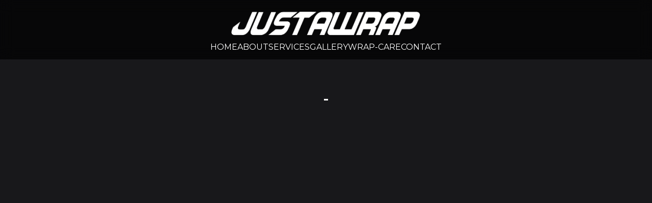

--- FILE ---
content_type: text/html; charset=utf-8
request_url: https://www.justawrap.com/gallery/topppfcorvette
body_size: 5516
content:
<!DOCTYPE html><html lang="en"><head><meta charSet="utf-8"/><meta name="viewport" content="width=device-width, initial-scale=1"/><link rel="stylesheet" href="/_next/static/css/124b7aa3cc7d5733.css" data-precedence="next"/><link rel="preload" as="script" fetchPriority="low" href="/_next/static/chunks/webpack-cac50dd00ee828d6.js"/><script src="/_next/static/chunks/4bd1b696-4da244f569ca99f0.js" async=""></script><script src="/_next/static/chunks/303-90c58cd565a0c24a.js" async=""></script><script src="/_next/static/chunks/main-app-c00336d607d5c0be.js" async=""></script><script src="/_next/static/chunks/63-1e31c36a19f928af.js" async=""></script><script src="/_next/static/chunks/874-8c41fbf3ce55a529.js" async=""></script><script src="/_next/static/chunks/app/layout-4531465bd81be7de.js" async=""></script><script src="/_next/static/chunks/67-73a299c7792d750c.js" async=""></script><script src="/_next/static/chunks/858-5d96589dc1c298d2.js" async=""></script><script src="/_next/static/chunks/app/page-31caf6bfaf09c0f2.js" async=""></script><script src="/_next/static/chunks/app/gallery/%5Bslug%5D/page-83db8a3fd4a9fca2.js" async=""></script><link rel="preload" href="https://www.googletagmanager.com/gtag/js?id=G-6S3Q3SS7P8" as="script"/><meta name="next-size-adjust" content=""/><title>Jacksonville Car Wrap | Professional Wrapping Services | Vinyl Wrapping</title><meta name="description" content="Professional automotive vinyl wrapping services"/><meta property="og:title" content="Jacksonville Car Wrap | Professional Wrapping Services | Vinyl Wrapping"/><meta property="og:description" content="Professional automotive vinyl wrapping services"/><meta property="og:image" content="/metathumbnail.jpg"/><meta property="og:url" content="https://justawrap.com"/><meta property="og:type" content="website"/><meta name="twitter:card" content="summary_large_image"/><meta name="twitter:title" content="Jacksonville Car Wrap | Professional Wrapping Services | Vinyl Wrapping"/><meta name="twitter:description" content="Professional automotive vinyl wrapping services"/><meta name="twitter:image" content="/metathumbnail.jpg"/><title>Jacksonville Car Wrap | Professional Wrapping Services | Vinyl Wrapping</title><meta name="description" content="Professional automotive vinyl wrapping services"/><link rel="icon" href="/favicon.ico" type="image/x-icon" sizes="96x96"/><script>document.querySelectorAll('body link[rel="icon"], body link[rel="apple-touch-icon"]').forEach(el => document.head.appendChild(el))</script><script src="/_next/static/chunks/polyfills-42372ed130431b0a.js" noModule=""></script></head><body class="__className_4bc053"><nav class="w-full absolute h-auto z-40"><div class="headroom-wrapper"><div style="position:relative;top:0;left:0;right:0;z-index:1;-webkit-transform:translate3D(0, 0, 0);-ms-transform:translate3D(0, 0, 0);transform:translate3D(0, 0, 0)" class="headroom headroom--unfixed"><div class="mx-auto hidden md:flex flex-col justify-center items-center py-3 backdrop-blur-md bg-black/70"><a class="hidden md:flex justify-center items-center" href="/"><img alt="Car Hub Logo" loading="lazy" width="300" height="50" decoding="async" data-nimg="1" class="object-contain w-auto" style="color:transparent" srcSet="/_next/image?url=%2Fjustalogo.webp&amp;w=384&amp;q=75 1x, /_next/image?url=%2Fjustalogo.webp&amp;w=640&amp;q=75 2x" src="/_next/image?url=%2Fjustalogo.webp&amp;w=640&amp;q=75"/></a><a class="flex md:hidden justify-center items-center ml-5" href="/"><img alt="Car Hub Logo" loading="lazy" width="200" height="50" decoding="async" data-nimg="1" class="object-contain w-auto" style="color:transparent" srcSet="/_next/image?url=%2Fjustalogo.webp&amp;w=256&amp;q=75 1x, /_next/image?url=%2Fjustalogo.webp&amp;w=640&amp;q=75 2x" src="/_next/image?url=%2Fjustalogo.webp&amp;w=640&amp;q=75"/></a><div class="hidden md:flex flex-row text-base gap-10"><a class="flex justify-center items-center text-white" href="/">HOME</a><a class="flex justify-center items-center text-white" href="/about">ABOUT</a><div class="group"><div class="flex justify-center items-center text-white cursor-pointer">SERVICES</div><div class="absolute w-[200px] max-h-0 group-hover:max-h-[600px] bg-black/60 backdrop-blur-md flex transition-all duration-500 flex-col overflow-hidden"><a class=" text-white text-base p-2 hover:bg-zinc-800" href="/services/vinylwrap">VINYL WRAP</a><a class=" text-white text-base p-2 hover:bg-zinc-800" href="/services/ppf">PPF</a><a class=" text-white text-base p-2 hover:bg-zinc-800" href="/services/tint">TINT</a><a class=" text-white text-base p-2 hover:bg-zinc-800" href="/services/ceramiccoat">CERAMIC COATING</a></div></div><a class="flex justify-center items-center text-white" href="/gallery">GALLERY</a><a class="flex justify-center items-center text-white" href="/wrapcare">WRAP-CARE</a><a class="flex justify-center items-center text-white" href="/contact">CONTACT</a></div></div><div class="md:hidden flex relative"><div class="w-full flex flex-row justify-between bg-zinc-950 py-3 z-30"><a class="flex md:hidden justify-center items-center ml-5" href="/"><img alt="Car Hub Logo" loading="lazy" width="200" height="50" decoding="async" data-nimg="1" class="object-contain" style="color:transparent" srcSet="/_next/image?url=%2Fjustalogo.webp&amp;w=256&amp;q=75 1x, /_next/image?url=%2Fjustalogo.webp&amp;w=640&amp;q=75 2x" src="/_next/image?url=%2Fjustalogo.webp&amp;w=640&amp;q=75"/></a><button class="lg:hidden flex top-0 right-0 relative w-10 h-10 text-white focus:outline-none mr-8"><div class="absolute w-6 transform -translate-x-1/2 -translate-y-1/2 left-1/2 top-1/2"><span class="absolute h-0.5 w-6 bg-teal-400 transform transition duration-300 ease-in-out -translate-y-1.5"></span><span class="absolute h-0.5 bg-teal-400 transform transition-all duration-200 ease-in-out w-6 delay-200 opacity-100"></span><span class="absolute h-0.5 w-6 bg-teal-400 transform transition duration-300 ease-in-out translate-y-1.5"></span></div></button></div><div class="absolute right-0 top-0 w-full p-5 bg-zinc-800 min-w-[400px] text-white flex flex-col gap-2 justify-end items-end z-20 overflow-hidden transition-all duration-700 ease-in-out max-h-0 z-20"><a class="dropdown_link" href="/">HOME</a><a class="dropdown_link" href="/about">ABOUT</a><a class="dropdown_link" href="/services/vinylwrap">VINYL WRAP</a><a class="dropdown_link" href="/services/ppf">PAINT PROTECTION</a><a class="dropdown_link" href="/services/tint">TINT</a><a class="dropdown_link" href="/services/ceramiccoat">CERAMIC COATING</a><a class="dropdown_link" href="/gallery">GALLERY</a><a class="dropdown_link" href="/wrapcare">WRAP-CARE</a><a class="bg-teal-500 py-1.5 px-6 text-black transition-all hover:bg-amber-500 hover:text-black font-semibold text-center text-base flex items-center justify-center" href="/contact">Get a quote</a></div></div></div></div></nav><div class="flex flex-col w-full items-center bg-zinc-900 pt-[125px] min-h-screen"><svg xmlns="http://www.w3.org/2000/svg" width="24" height="24" viewBox="0 0 24 24" fill="none" stroke="currentColor" stroke-width="2" stroke-linecap="round" stroke-linejoin="round" class="lucide lucide-loader-circle h-10 w-10 text-teal-600 animate-spin" aria-hidden="true"><path d="M21 12a9 9 0 1 1-6.219-8.56"></path></svg></div><!--$--><!--/$--><!--$--><!--/$--><footer class="flex flex-col text-black-100 border-t border-gray-100 bg-zinc-900"><div class="flex max-md:flex-col flex-wrap justify-between gap-5 sm:px-16 px-6 py-5"><div class="flex flex-col justify-start items-start gap-6"><img alt="Car Hub Logo" loading="lazy" width="200" height="50" decoding="async" data-nimg="1" class="object-contain" style="color:transparent" srcSet="/_next/image?url=%2Fjustalogo.webp&amp;w=256&amp;q=75 1x, /_next/image?url=%2Fjustalogo.webp&amp;w=640&amp;q=75 2x" src="/_next/image?url=%2Fjustalogo.webp&amp;w=640&amp;q=75"/><p class="text-base text-white">Justawrap, LLC 2025 <br/>All rights reserved ©</p></div><div class="footer__links"><div class="footer__link"><div class="font-bold text-white">Contact</div><a class="text-gray-400 hover:underline" href="/contact">Get a quote</a></div><div class="footer__link"><div class="font-bold text-white">About</div><a class="text-gray-400 hover:underline" href="/services">Services</a><a class="text-gray-400 hover:underline" href="/gallery">Gallery</a></div><div class="footer__link"><div class="font-bold text-white">Socials</div><a target="_blank" class="text-gray-400 hover:underline" href="https://www.instagram.com/justawrap/?hl=en"><img alt="Instagram logo" loading="lazy" width="64" height="64" decoding="async" data-nimg="1" class="object-cover w-[50px]" style="color:transparent" srcSet="/_next/image?url=%2Finstagram.png&amp;w=64&amp;q=75 1x, /_next/image?url=%2Finstagram.png&amp;w=128&amp;q=75 2x" src="/_next/image?url=%2Finstagram.png&amp;w=128&amp;q=75"/></a><a target="_blank" class="text-gray-400 hover:underline" href="https://www.facebook.com/profile.php?id=61554909754411"><img alt="Facebook logo" loading="lazy" width="50" height="50" decoding="async" data-nimg="1" class="object-cover w-[45px] ml-0.5" style="color:transparent" srcSet="/_next/image?url=%2Ffacebook.png&amp;w=64&amp;q=75 1x, /_next/image?url=%2Ffacebook.png&amp;w=128&amp;q=75 2x" src="/_next/image?url=%2Ffacebook.png&amp;w=128&amp;q=75"/></a></div></div></div><div class="flex justify-between items-center text-white flex-wrap border-t border-gray-100 sm:px-16 px-6 py-5"><a target="_blank" class="text-gray-400" href="https://www.upscalemediahi.com"><p>© 2025 Powered by Upscale Media. All Rights Reserved</p></a><div class="footer__copyrights-link"><a class="text-gray-400 hover:underline" href="/privacy&amp;policy">Privacy Policy</a><a class="text-gray-400 hover:underline" href="/">Terms of Use</a></div></div></footer><script src="/_next/static/chunks/webpack-cac50dd00ee828d6.js" async=""></script><script>(self.__next_f=self.__next_f||[]).push([0])</script><script>self.__next_f.push([1,"1:\"$Sreact.fragment\"\n2:I[3585,[\"63\",\"static/chunks/63-1e31c36a19f928af.js\",\"874\",\"static/chunks/874-8c41fbf3ce55a529.js\",\"177\",\"static/chunks/app/layout-4531465bd81be7de.js\"],\"default\"]\n3:I[7969,[\"63\",\"static/chunks/63-1e31c36a19f928af.js\",\"874\",\"static/chunks/874-8c41fbf3ce55a529.js\",\"177\",\"static/chunks/app/layout-4531465bd81be7de.js\"],\"default\"]\n4:I[7555,[],\"\"]\n5:I[1295,[],\"\"]\n6:I[3063,[\"63\",\"static/chunks/63-1e31c36a19f928af.js\",\"874\",\"static/chunks/874-8c41fbf3ce55a529.js\",\"67\",\"static/chunks/67-73a299c7792d750c.js\",\"858\",\"static/chunks/858-5d96589dc1c298d2.js\",\"974\",\"static/chunks/app/page-31caf6bfaf09c0f2.js\"],\"Image\"]\n7:I[6874,[\"63\",\"static/chunks/63-1e31c36a19f928af.js\",\"874\",\"static/chunks/874-8c41fbf3ce55a529.js\",\"67\",\"static/chunks/67-73a299c7792d750c.js\",\"858\",\"static/chunks/858-5d96589dc1c298d2.js\",\"974\",\"static/chunks/app/page-31caf6bfaf09c0f2.js\"],\"\"]\n8:I[894,[],\"ClientPageRoot\"]\n9:I[4848,[\"67\",\"static/chunks/67-73a299c7792d750c.js\",\"605\",\"static/chunks/app/gallery/%5Bslug%5D/page-83db8a3fd4a9fca2.js\"],\"default\"]\na:I[9665,[],\"MetadataBoundary\"]\nc:I[9665,[],\"OutletBoundary\"]\nf:I[4911,[],\"AsyncMetadataOutlet\"]\n11:I[9665,[],\"ViewportBoundary\"]\n13:I[6614,[],\"\"]\n14:\"$Sreact.suspense\"\n15:I[4911,[],\"AsyncMetadata\"]\n:HL[\"/_next/static/media/4f05ba3a6752a328-s.p.woff2\",\"font\",{\"crossOrigin\":\"\",\"type\":\"font/woff2\"}]\n:HL[\"/_next/static/css/124b7aa3cc7d5733.css\",\"style\"]\n"])</script><script>self.__next_f.push([1,"0:{\"P\":null,\"b\":\"hf0UDDLtCynwPcLJm7xWF\",\"p\":\"\",\"c\":[\"\",\"gallery\",\"topppfcorvette\"],\"i\":false,\"f\":[[[\"\",{\"children\":[\"gallery\",{\"children\":[[\"slug\",\"topppfcorvette\",\"d\"],{\"children\":[\"__PAGE__\",{}]}]}]},\"$undefined\",\"$undefined\",true],[\"\",[\"$\",\"$1\",\"c\",{\"children\":[[[\"$\",\"link\",\"0\",{\"rel\":\"stylesheet\",\"href\":\"/_next/static/css/124b7aa3cc7d5733.css\",\"precedence\":\"next\",\"crossOrigin\":\"$undefined\",\"nonce\":\"$undefined\"}]],[\"$\",\"html\",null,{\"lang\":\"en\",\"children\":[[\"$\",\"head\",null,{\"children\":[[\"$\",\"title\",null,{\"children\":\"Jacksonville Car Wrap | Professional Wrapping Services | Vinyl Wrapping\"}],[\"$\",\"meta\",null,{\"name\":\"description\",\"content\":\"Professional automotive vinyl wrapping services\"}],[\"$\",\"meta\",null,{\"property\":\"og:title\",\"content\":\"Jacksonville Car Wrap | Professional Wrapping Services | Vinyl Wrapping\"}],[\"$\",\"meta\",null,{\"property\":\"og:description\",\"content\":\"Professional automotive vinyl wrapping services\"}],[\"$\",\"meta\",null,{\"property\":\"og:image\",\"content\":\"/metathumbnail.jpg\"}],[\"$\",\"meta\",null,{\"property\":\"og:url\",\"content\":\"https://justawrap.com\"}],[\"$\",\"meta\",null,{\"property\":\"og:type\",\"content\":\"website\"}],[\"$\",\"meta\",null,{\"name\":\"twitter:card\",\"content\":\"summary_large_image\"}],[\"$\",\"meta\",null,{\"name\":\"twitter:title\",\"content\":\"Jacksonville Car Wrap | Professional Wrapping Services | Vinyl Wrapping\"}],[\"$\",\"meta\",null,{\"name\":\"twitter:description\",\"content\":\"Professional automotive vinyl wrapping services\"}],[\"$\",\"meta\",null,{\"name\":\"twitter:image\",\"content\":\"/metathumbnail.jpg\"}]]}],[\"$\",\"body\",null,{\"className\":\"__className_4bc053\",\"children\":[[\"$\",\"$L2\",null,{}],[\"$\",\"$L3\",null,{}],[\"$\",\"$L4\",null,{\"parallelRouterKey\":\"children\",\"error\":\"$undefined\",\"errorStyles\":\"$undefined\",\"errorScripts\":\"$undefined\",\"template\":[\"$\",\"$L5\",null,{}],\"templateStyles\":\"$undefined\",\"templateScripts\":\"$undefined\",\"notFound\":[[[\"$\",\"title\",null,{\"children\":\"404: This page could not be found.\"}],[\"$\",\"div\",null,{\"style\":{\"fontFamily\":\"system-ui,\\\"Segoe UI\\\",Roboto,Helvetica,Arial,sans-serif,\\\"Apple Color Emoji\\\",\\\"Segoe UI Emoji\\\"\",\"height\":\"100vh\",\"textAlign\":\"center\",\"display\":\"flex\",\"flexDirection\":\"column\",\"alignItems\":\"center\",\"justifyContent\":\"center\"},\"children\":[\"$\",\"div\",null,{\"children\":[[\"$\",\"style\",null,{\"dangerouslySetInnerHTML\":{\"__html\":\"body{color:#000;background:#fff;margin:0}.next-error-h1{border-right:1px solid rgba(0,0,0,.3)}@media (prefers-color-scheme:dark){body{color:#fff;background:#000}.next-error-h1{border-right:1px solid rgba(255,255,255,.3)}}\"}}],[\"$\",\"h1\",null,{\"className\":\"next-error-h1\",\"style\":{\"display\":\"inline-block\",\"margin\":\"0 20px 0 0\",\"padding\":\"0 23px 0 0\",\"fontSize\":24,\"fontWeight\":500,\"verticalAlign\":\"top\",\"lineHeight\":\"49px\"},\"children\":404}],[\"$\",\"div\",null,{\"style\":{\"display\":\"inline-block\"},\"children\":[\"$\",\"h2\",null,{\"style\":{\"fontSize\":14,\"fontWeight\":400,\"lineHeight\":\"49px\",\"margin\":0},\"children\":\"This page could not be found.\"}]}]]}]}]],[]],\"forbidden\":\"$undefined\",\"unauthorized\":\"$undefined\"}],[\"$\",\"footer\",null,{\"className\":\"flex flex-col text-black-100 border-t border-gray-100 bg-zinc-900\",\"children\":[[\"$\",\"div\",null,{\"className\":\"flex max-md:flex-col flex-wrap justify-between gap-5 sm:px-16 px-6 py-5\",\"children\":[[\"$\",\"div\",null,{\"className\":\"flex flex-col justify-start items-start gap-6\",\"children\":[[\"$\",\"$L6\",null,{\"src\":\"/justalogo.webp\",\"alt\":\"Car Hub Logo\",\"width\":200,\"height\":50,\"className\":\"object-contain\"}],[\"$\",\"p\",null,{\"className\":\"text-base text-white\",\"children\":[\"Justawrap, LLC 2025 \",[\"$\",\"br\",null,{}],\"All rights reserved ©\"]}]]}],[\"$\",\"div\",null,{\"className\":\"footer__links\",\"children\":[[\"$\",\"div\",null,{\"className\":\"footer__link\",\"children\":[[\"$\",\"div\",null,{\"className\":\"font-bold text-white\",\"children\":\"Contact\"}],[\"$\",\"$L7\",null,{\"href\":\"/contact\",\"className\":\"text-gray-400 hover:underline\",\"children\":\"Get a quote\"}]]}],[\"$\",\"div\",null,{\"className\":\"footer__link\",\"children\":[[\"$\",\"div\",null,{\"className\":\"font-bold text-white\",\"children\":\"About\"}],[\"$\",\"$L7\",null,{\"href\":\"/services\",\"className\":\"text-gray-400 hover:underline\",\"children\":\"Services\"}],[\"$\",\"$L7\",null,{\"href\":\"/gallery\",\"className\":\"text-gray-400 hover:underline\",\"children\":\"Gallery\"}]]}],[\"$\",\"div\",null,{\"className\":\"footer__link\",\"children\":[[\"$\",\"div\",null,{\"className\":\"font-bold text-white\",\"children\":\"Socials\"}],[\"$\",\"$L7\",null,{\"href\":\"https://www.instagram.com/justawrap/?hl=en\",\"target\":\"_blank\",\"className\":\"text-gray-400 hover:underline\",\"children\":[\"$\",\"$L6\",null,{\"src\":\"/instagram.png\",\"alt\":\"Instagram logo\",\"width\":64,\"height\":64,\"className\":\"object-cover w-[50px]\"}]}],[\"$\",\"$L7\",null,{\"href\":\"https://www.facebook.com/profile.php?id=61554909754411\",\"target\":\"_blank\",\"className\":\"text-gray-400 hover:underline\",\"children\":[\"$\",\"$L6\",null,{\"src\":\"/facebook.png\",\"alt\":\"Facebook logo\",\"width\":50,\"height\":50,\"className\":\"object-cover w-[45px] ml-0.5\"}]}]]}]]}]]}],[\"$\",\"div\",null,{\"className\":\"flex justify-between items-center text-white flex-wrap border-t border-gray-100 sm:px-16 px-6 py-5\",\"children\":[[\"$\",\"$L7\",null,{\"href\":\"https://www.upscalemediahi.com\",\"target\":\"_blank\",\"className\":\"text-gray-400\",\"children\":[\"$\",\"p\",null,{\"children\":\"© 2025 Powered by Upscale Media. All Rights Reserved\"}]}],[\"$\",\"div\",null,{\"className\":\"footer__copyrights-link\",\"children\":[[\"$\",\"$L7\",null,{\"href\":\"/privacy\u0026policy\",\"className\":\"text-gray-400 hover:underline\",\"children\":\"Privacy Policy\"}],[\"$\",\"$L7\",null,{\"href\":\"/\",\"className\":\"text-gray-400 hover:underline\",\"children\":\"Terms of Use\"}]]}]]}]]}]]}]]}]]}],{\"children\":[\"gallery\",[\"$\",\"$1\",\"c\",{\"children\":[null,[\"$\",\"$L4\",null,{\"parallelRouterKey\":\"children\",\"error\":\"$undefined\",\"errorStyles\":\"$undefined\",\"errorScripts\":\"$undefined\",\"template\":[\"$\",\"$L5\",null,{}],\"templateStyles\":\"$undefined\",\"templateScripts\":\"$undefined\",\"notFound\":\"$undefined\",\"forbidden\":\"$undefined\",\"unauthorized\":\"$undefined\"}]]}],{\"children\":[[\"slug\",\"topppfcorvette\",\"d\"],[\"$\",\"$1\",\"c\",{\"children\":[null,[\"$\",\"$L4\",null,{\"parallelRouterKey\":\"children\",\"error\":\"$undefined\",\"errorStyles\":\"$undefined\",\"errorScripts\":\"$undefined\",\"template\":[\"$\",\"$L5\",null,{}],\"templateStyles\":\"$undefined\",\"templateScripts\":\"$undefined\",\"notFound\":\"$undefined\",\"forbidden\":\"$undefined\",\"unauthorized\":\"$undefined\"}]]}],{\"children\":[\"__PAGE__\",[\"$\",\"$1\",\"c\",{\"children\":[[\"$\",\"$L8\",null,{\"Component\":\"$9\",\"searchParams\":{},\"params\":{\"slug\":\"topppfcorvette\"}}],[\"$\",\"$La\",null,{\"children\":\"$Lb\"}],null,[\"$\",\"$Lc\",null,{\"children\":[\"$Ld\",\"$Le\",[\"$\",\"$Lf\",null,{\"promise\":\"$@10\"}]]}]]}],{},null,false]},null,false]},null,false]},null,false],[\"$\",\"$1\",\"h\",{\"children\":[null,[\"$\",\"$1\",\"-XdITgbOoZcK6IbWBO1wV\",{\"children\":[[\"$\",\"$L11\",null,{\"children\":\"$L12\"}],[\"$\",\"meta\",null,{\"name\":\"next-size-adjust\",\"content\":\"\"}]]}],null]}],false]],\"m\":\"$undefined\",\"G\":[\"$13\",\"$undefined\"],\"s\":false,\"S\":false}\n"])</script><script>self.__next_f.push([1,"b:[\"$\",\"$14\",null,{\"fallback\":null,\"children\":[\"$\",\"$L15\",null,{\"promise\":\"$@16\"}]}]\ne:null\n12:[[\"$\",\"meta\",\"0\",{\"charSet\":\"utf-8\"}],[\"$\",\"meta\",\"1\",{\"name\":\"viewport\",\"content\":\"width=device-width, initial-scale=1\"}]]\nd:null\n16:{\"metadata\":[[\"$\",\"title\",\"0\",{\"children\":\"Jacksonville Car Wrap | Professional Wrapping Services | Vinyl Wrapping\"}],[\"$\",\"meta\",\"1\",{\"name\":\"description\",\"content\":\"Professional automotive vinyl wrapping services\"}],[\"$\",\"link\",\"2\",{\"rel\":\"icon\",\"href\":\"/favicon.ico\",\"type\":\"image/x-icon\",\"sizes\":\"96x96\"}]],\"error\":null,\"digest\":\"$undefined\"}\n10:{\"metadata\":\"$16:metadata\",\"error\":null,\"digest\":\"$undefined\"}\n"])</script></body></html>

--- FILE ---
content_type: text/javascript
request_url: https://www.justawrap.com/_next/static/chunks/858-5d96589dc1c298d2.js
body_size: 22889
content:
(self.webpackChunk_N_E=self.webpackChunk_N_E||[]).push([[858],{1469:(t,e,n)=>{"use strict";Object.defineProperty(e,"__esModule",{value:!0}),!function(t,e){for(var n in e)Object.defineProperty(t,n,{enumerable:!0,get:e[n]})}(e,{default:function(){return u},getImageProps:function(){return s}});let r=n(8229),i=n(8883),o=n(3063),a=r._(n(1193));function s(t){let{props:e}=(0,i.getImgProps)(t,{defaultLoader:a.default,imgConf:{deviceSizes:[640,750,828,1080,1200,1920,2048,3840],imageSizes:[16,32,48,64,96,128,256,384],path:"/_next/image",loader:"default",dangerouslyAllowSVG:!1,unoptimized:!1}});for(let[t,n]of Object.entries(e))void 0===n&&delete e[t];return{props:e}}let u=o.Image},2057:(t,e,n)=>{"use strict";var r=n(2115),i=n(9556);function o(t,e){var n=Object.keys(t);if(Object.getOwnPropertySymbols){var r=Object.getOwnPropertySymbols(t);e&&(r=r.filter(function(e){return Object.getOwnPropertyDescriptor(t,e).enumerable})),n.push.apply(n,r)}return n}function a(t){for(var e=1;e<arguments.length;e++){var n=null!=arguments[e]?arguments[e]:{};e%2?o(Object(n),!0).forEach(function(e){!function(t,e,n){var r;(e="symbol"==typeof(r=function(t,e){if("object"!=typeof t||!t)return t;var n=t[Symbol.toPrimitive];if(void 0!==n){var r=n.call(t,e||"default");if("object"!=typeof r)return r;throw TypeError("@@toPrimitive must return a primitive value.")}return("string"===e?String:Number)(t)}(e,"string"))?r:String(r))in t?Object.defineProperty(t,e,{value:n,enumerable:!0,configurable:!0,writable:!0}):t[e]=n}(t,e,n[e])}):Object.getOwnPropertyDescriptors?Object.defineProperties(t,Object.getOwnPropertyDescriptors(n)):o(Object(n)).forEach(function(e){Object.defineProperty(t,e,Object.getOwnPropertyDescriptor(n,e))})}return t}function s(){return(s=Object.assign?Object.assign.bind():function(t){for(var e=1;e<arguments.length;e++){var n=arguments[e];for(var r in n)Object.prototype.hasOwnProperty.call(n,r)&&(t[r]=n[r])}return t}).apply(this,arguments)}function u(t,e){if(null==t)return{};var n,r,i=function(t,e){if(null==t)return{};var n,r,i={},o=Object.keys(t);for(r=0;r<o.length;r++)n=o[r],e.indexOf(n)>=0||(i[n]=t[n]);return i}(t,e);if(Object.getOwnPropertySymbols){var o=Object.getOwnPropertySymbols(t);for(r=0;r<o.length;r++)n=o[r],!(e.indexOf(n)>=0)&&Object.prototype.propertyIsEnumerable.call(t,n)&&(i[n]=t[n])}return i}function c(t,e){(null==e||e>t.length)&&(e=t.length);for(var n=0,r=Array(e);n<e;n++)r[n]=t[n];return r}var l="undefined"!=typeof window&&void 0!==window.document&&void 0!==window.document.createElement?r.useLayoutEffect:r.useEffect;function d(t){var e=r.useRef(t);return l(function(){e.current=t}),r.useCallback(function(){for(var t=arguments.length,n=Array(t),r=0;r<t;r++)n[r]=arguments[r];return e.current.apply(void 0,n)},[])}var f=function(t,e){var n=e.decimal,r=e.decimals,o=e.duration,a=e.easingFn,s=e.end,u=e.formattingFn,c=e.numerals,l=e.prefix,d=e.separator,f=e.start,p=e.suffix,h=e.useEasing,v=e.useGrouping,m=e.useIndianSeparators,g=e.enableScrollSpy,b=e.scrollSpyDelay,y=e.scrollSpyOnce,w=e.plugin;return new i.CountUp(t,s,{startVal:f,duration:o,decimal:n,decimalPlaces:r,easingFn:a,formattingFn:u,numerals:c,separator:d,prefix:l,suffix:p,plugin:w,useEasing:h,useIndianSeparators:m,useGrouping:v,enableScrollSpy:g,scrollSpyDelay:b,scrollSpyOnce:y})},p=["ref","startOnMount","enableReinitialize","delay","onEnd","onStart","onPauseResume","onReset","onUpdate"],h={decimal:".",separator:",",delay:null,prefix:"",suffix:"",duration:2,start:0,decimals:0,startOnMount:!0,enableReinitialize:!0,useEasing:!0,useGrouping:!0,useIndianSeparators:!1},v=function(t){var e=Object.fromEntries(Object.entries(t).filter(function(t){return void 0!==(function(t){if(Array.isArray(t))return t}(t)||function(t,e){var n=null==t?null:"undefined"!=typeof Symbol&&t[Symbol.iterator]||t["@@iterator"];if(null!=n){var r,i,o,a,s=[],u=!0,c=!1;try{o=(n=n.call(t)).next,!1;for(;!(u=(r=o.call(n)).done)&&(s.push(r.value),s.length!==e);u=!0);}catch(t){c=!0,i=t}finally{try{if(!u&&null!=n.return&&(a=n.return(),Object(a)!==a))return}finally{if(c)throw i}}return s}}(t,2)||function(t,e){if(t){if("string"==typeof t)return c(t,2);var n=Object.prototype.toString.call(t).slice(8,-1);if("Object"===n&&t.constructor&&(n=t.constructor.name),"Map"===n||"Set"===n)return Array.from(t);if("Arguments"===n||/^(?:Ui|I)nt(?:8|16|32)(?:Clamped)?Array$/.test(n))return c(t,e)}}(t,2)||function(){throw TypeError("Invalid attempt to destructure non-iterable instance.\nIn order to be iterable, non-array objects must have a [Symbol.iterator]() method.")}())[1]})),n=r.useMemo(function(){return a(a({},h),e)},[t]),i=n.ref,o=n.startOnMount,s=n.enableReinitialize,l=n.delay,v=n.onEnd,m=n.onStart,g=n.onPauseResume,b=n.onReset,y=n.onUpdate,w=u(n,p),_=r.useRef(),E=r.useRef(),k=r.useRef(!1),O=d(function(){return f("string"==typeof i?i:i.current,w)}),x=d(function(t){var e=_.current;if(e&&!t)return e;var n=O();return _.current=n,n}),S=d(function(){var t=function(){return x(!0).start(function(){null==v||v({pauseResume:M,reset:T,start:A,update:C})})};l&&l>0?E.current=setTimeout(t,1e3*l):t(),null==m||m({pauseResume:M,reset:T,update:C})}),M=d(function(){x().pauseResume(),null==g||g({reset:T,start:A,update:C})}),T=d(function(){x().el&&(E.current&&clearTimeout(E.current),x().reset(),null==b||b({pauseResume:M,start:A,update:C}))}),C=d(function(t){x().update(t),null==y||y({pauseResume:M,reset:T,start:A})}),A=d(function(){T(),S()}),j=d(function(t){o&&(t&&T(),S())});return r.useEffect(function(){k.current?s&&j(!0):(k.current=!0,j())},[s,k,j,l,t.start,t.suffix,t.prefix,t.duration,t.separator,t.decimals,t.decimal,t.formattingFn]),r.useEffect(function(){return function(){T()}},[T]),{start:A,pauseResume:M,reset:T,update:C,getCountUp:x}},m=["className","redraw","containerProps","children","style"];e.Ay=function(t){var e=t.className,n=t.redraw,i=t.containerProps,o=t.children,c=t.style,l=u(t,m),f=r.useRef(null),p=r.useRef(!1),h=v(a(a({},l),{},{ref:f,startOnMount:"function"!=typeof o||0===t.delay,enableReinitialize:!1})),g=h.start,b=h.reset,y=h.update,w=h.pauseResume,_=h.getCountUp,E=d(function(){g()}),k=d(function(e){t.preserveValue||b(),y(e)}),O=d(function(){if("function"==typeof t.children&&!(f.current instanceof Element))return void console.error('Couldn\'t find attached element to hook the CountUp instance into! Try to attach "containerRef" from the render prop to a an Element, eg. <span ref={containerRef} />.');_()});r.useEffect(function(){O()},[O]),r.useEffect(function(){p.current&&k(t.end)},[t.end,k]);var x=n&&t;return(r.useEffect(function(){n&&p.current&&E()},[E,n,x]),r.useEffect(function(){!n&&p.current&&E()},[E,n,t.start,t.suffix,t.prefix,t.duration,t.separator,t.decimals,t.decimal,t.className,t.formattingFn]),r.useEffect(function(){p.current=!0},[]),"function"==typeof o)?o({countUpRef:f,start:g,reset:b,update:y,pauseResume:w,getCountUp:_}):r.createElement("span",s({className:e,ref:f,style:c},i),void 0!==t.start?_().formattingFn(t.start):"")}},2355:(t,e,n)=>{"use strict";n.d(e,{A:()=>r});let r=(0,n(9946).A)("chevron-left",[["path",{d:"m15 18-6-6 6-6",key:"1wnfg3"}]])},2708:(t,e,n)=>{"use strict";n.d(e,{GP:()=>H});var r,i=n(2115),o=function(){if("undefined"!=typeof Map)return Map;function t(t,e){var n=-1;return t.some(function(t,r){return t[0]===e&&(n=r,!0)}),n}function e(){this.__entries__=[]}return Object.defineProperty(e.prototype,"size",{get:function(){return this.__entries__.length},enumerable:!0,configurable:!0}),e.prototype.get=function(e){var n=t(this.__entries__,e),r=this.__entries__[n];return r&&r[1]},e.prototype.set=function(e,n){var r=t(this.__entries__,e);~r?this.__entries__[r][1]=n:this.__entries__.push([e,n])},e.prototype.delete=function(e){var n=this.__entries__,r=t(n,e);~r&&n.splice(r,1)},e.prototype.has=function(e){return!!~t(this.__entries__,e)},e.prototype.clear=function(){this.__entries__.splice(0)},e.prototype.forEach=function(t,e){void 0===e&&(e=null);for(var n=0,r=this.__entries__;n<r.length;n++){var i=r[n];t.call(e,i[1],i[0])}},e}(),a="undefined"!=typeof window&&"undefined"!=typeof document&&window.document===document,s=void 0!==n.g&&n.g.Math===Math?n.g:"undefined"!=typeof self&&self.Math===Math?self:"undefined"!=typeof window&&window.Math===Math?window:Function("return this")(),u="function"==typeof requestAnimationFrame?requestAnimationFrame.bind(s):function(t){return setTimeout(function(){return t(Date.now())},1e3/60)},c=["top","right","bottom","left","width","height","size","weight"],l="undefined"!=typeof MutationObserver,d=function(){function t(){this.connected_=!1,this.mutationEventsAdded_=!1,this.mutationsObserver_=null,this.observers_=[],this.onTransitionEnd_=this.onTransitionEnd_.bind(this),this.refresh=function(t,e){var n=!1,r=!1,i=0;function o(){n&&(n=!1,t()),r&&s()}function a(){u(o)}function s(){var t=Date.now();if(n){if(t-i<2)return;r=!0}else n=!0,r=!1,setTimeout(a,20);i=t}return s}(this.refresh.bind(this),0)}return t.prototype.addObserver=function(t){~this.observers_.indexOf(t)||this.observers_.push(t),this.connected_||this.connect_()},t.prototype.removeObserver=function(t){var e=this.observers_,n=e.indexOf(t);~n&&e.splice(n,1),!e.length&&this.connected_&&this.disconnect_()},t.prototype.refresh=function(){this.updateObservers_()&&this.refresh()},t.prototype.updateObservers_=function(){var t=this.observers_.filter(function(t){return t.gatherActive(),t.hasActive()});return t.forEach(function(t){return t.broadcastActive()}),t.length>0},t.prototype.connect_=function(){a&&!this.connected_&&(document.addEventListener("transitionend",this.onTransitionEnd_),window.addEventListener("resize",this.refresh),l?(this.mutationsObserver_=new MutationObserver(this.refresh),this.mutationsObserver_.observe(document,{attributes:!0,childList:!0,characterData:!0,subtree:!0})):(document.addEventListener("DOMSubtreeModified",this.refresh),this.mutationEventsAdded_=!0),this.connected_=!0)},t.prototype.disconnect_=function(){a&&this.connected_&&(document.removeEventListener("transitionend",this.onTransitionEnd_),window.removeEventListener("resize",this.refresh),this.mutationsObserver_&&this.mutationsObserver_.disconnect(),this.mutationEventsAdded_&&document.removeEventListener("DOMSubtreeModified",this.refresh),this.mutationsObserver_=null,this.mutationEventsAdded_=!1,this.connected_=!1)},t.prototype.onTransitionEnd_=function(t){var e=t.propertyName,n=void 0===e?"":e;c.some(function(t){return!!~n.indexOf(t)})&&this.refresh()},t.getInstance=function(){return this.instance_||(this.instance_=new t),this.instance_},t.instance_=null,t}(),f=function(t,e){for(var n=0,r=Object.keys(e);n<r.length;n++){var i=r[n];Object.defineProperty(t,i,{value:e[i],enumerable:!1,writable:!1,configurable:!0})}return t},p=function(t){return t&&t.ownerDocument&&t.ownerDocument.defaultView||s},h=b(0,0,0,0);function v(t){return parseFloat(t)||0}function m(t){for(var e=[],n=1;n<arguments.length;n++)e[n-1]=arguments[n];return e.reduce(function(e,n){return e+v(t["border-"+n+"-width"])},0)}var g="undefined"!=typeof SVGGraphicsElement?function(t){return t instanceof p(t).SVGGraphicsElement}:function(t){return t instanceof p(t).SVGElement&&"function"==typeof t.getBBox};function b(t,e,n,r){return{x:t,y:e,width:n,height:r}}var y=function(){function t(t){this.broadcastWidth=0,this.broadcastHeight=0,this.contentRect_=b(0,0,0,0),this.target=t}return t.prototype.isActive=function(){var t=function(t){if(!a)return h;if(g(t)){var e;return b(0,0,(e=t.getBBox()).width,e.height)}return function(t){var e,n=t.clientWidth,r=t.clientHeight;if(!n&&!r)return h;var i=p(t).getComputedStyle(t),o=function(t){for(var e={},n=0,r=["top","right","bottom","left"];n<r.length;n++){var i=r[n],o=t["padding-"+i];e[i]=v(o)}return e}(i),a=o.left+o.right,s=o.top+o.bottom,u=v(i.width),c=v(i.height);if("border-box"===i.boxSizing&&(Math.round(u+a)!==n&&(u-=m(i,"left","right")+a),Math.round(c+s)!==r&&(c-=m(i,"top","bottom")+s)),(e=t)!==p(e).document.documentElement){var l=Math.round(u+a)-n,d=Math.round(c+s)-r;1!==Math.abs(l)&&(u-=l),1!==Math.abs(d)&&(c-=d)}return b(o.left,o.top,u,c)}(t)}(this.target);return this.contentRect_=t,t.width!==this.broadcastWidth||t.height!==this.broadcastHeight},t.prototype.broadcastRect=function(){var t=this.contentRect_;return this.broadcastWidth=t.width,this.broadcastHeight=t.height,t},t}(),w=function(t,e){var n,r,i,o,a,s=(n=e.x,r=e.y,i=e.width,o=e.height,f(a=Object.create(("undefined"!=typeof DOMRectReadOnly?DOMRectReadOnly:Object).prototype),{x:n,y:r,width:i,height:o,top:r,right:n+i,bottom:o+r,left:n}),a);f(this,{target:t,contentRect:s})},_=function(){function t(t,e,n){if(this.activeObservations_=[],this.observations_=new o,"function"!=typeof t)throw TypeError("The callback provided as parameter 1 is not a function.");this.callback_=t,this.controller_=e,this.callbackCtx_=n}return t.prototype.observe=function(t){if(!arguments.length)throw TypeError("1 argument required, but only 0 present.");if("undefined"!=typeof Element&&Element instanceof Object){if(!(t instanceof p(t).Element))throw TypeError('parameter 1 is not of type "Element".');var e=this.observations_;e.has(t)||(e.set(t,new y(t)),this.controller_.addObserver(this),this.controller_.refresh())}},t.prototype.unobserve=function(t){if(!arguments.length)throw TypeError("1 argument required, but only 0 present.");if("undefined"!=typeof Element&&Element instanceof Object){if(!(t instanceof p(t).Element))throw TypeError('parameter 1 is not of type "Element".');var e=this.observations_;e.has(t)&&(e.delete(t),e.size||this.controller_.removeObserver(this))}},t.prototype.disconnect=function(){this.clearActive(),this.observations_.clear(),this.controller_.removeObserver(this)},t.prototype.gatherActive=function(){var t=this;this.clearActive(),this.observations_.forEach(function(e){e.isActive()&&t.activeObservations_.push(e)})},t.prototype.broadcastActive=function(){if(this.hasActive()){var t=this.callbackCtx_,e=this.activeObservations_.map(function(t){return new w(t.target,t.broadcastRect())});this.callback_.call(t,e,t),this.clearActive()}},t.prototype.clearActive=function(){this.activeObservations_.splice(0)},t.prototype.hasActive=function(){return this.activeObservations_.length>0},t}(),E="undefined"!=typeof WeakMap?new WeakMap:new o,k=function t(e){if(!(this instanceof t))throw TypeError("Cannot call a class as a function.");if(!arguments.length)throw TypeError("1 argument required, but only 0 present.");var n=new _(e,d.getInstance(),this);E.set(this,n)};["observe","unobserve","disconnect"].forEach(function(t){k.prototype[t]=function(){var e;return(e=E.get(this))[t].apply(e,arguments)}});var O=void 0!==s.ResizeObserver?s.ResizeObserver:k,x=n(9509),S={Linear:{None:function(t){return t}},Quadratic:{In:function(t){return t*t},Out:function(t){return t*(2-t)},InOut:function(t){return(t*=2)<1?.5*t*t:-.5*(--t*(t-2)-1)}},Cubic:{In:function(t){return t*t*t},Out:function(t){return--t*t*t+1},InOut:function(t){return(t*=2)<1?.5*t*t*t:.5*((t-=2)*t*t+2)}},Quartic:{In:function(t){return t*t*t*t},Out:function(t){return 1- --t*t*t*t},InOut:function(t){return(t*=2)<1?.5*t*t*t*t:-.5*((t-=2)*t*t*t-2)}},Quintic:{In:function(t){return t*t*t*t*t},Out:function(t){return--t*t*t*t*t+1},InOut:function(t){return(t*=2)<1?.5*t*t*t*t*t:.5*((t-=2)*t*t*t*t+2)}},Sinusoidal:{In:function(t){return 1-Math.cos(t*Math.PI/2)},Out:function(t){return Math.sin(t*Math.PI/2)},InOut:function(t){return .5*(1-Math.cos(Math.PI*t))}},Exponential:{In:function(t){return 0===t?0:Math.pow(1024,t-1)},Out:function(t){return 1===t?1:1-Math.pow(2,-10*t)},InOut:function(t){return 0===t?0:1===t?1:(t*=2)<1?.5*Math.pow(1024,t-1):.5*(-Math.pow(2,-10*(t-1))+2)}},Circular:{In:function(t){return 1-Math.sqrt(1-t*t)},Out:function(t){return Math.sqrt(1- --t*t)},InOut:function(t){return(t*=2)<1?-.5*(Math.sqrt(1-t*t)-1):.5*(Math.sqrt(1-(t-=2)*t)+1)}},Elastic:{In:function(t){return 0===t?0:1===t?1:-Math.pow(2,10*(t-1))*Math.sin((t-1.1)*5*Math.PI)},Out:function(t){return 0===t?0:1===t?1:Math.pow(2,-10*t)*Math.sin((t-.1)*5*Math.PI)+1},InOut:function(t){return 0===t?0:1===t?1:(t*=2)<1?-.5*Math.pow(2,10*(t-1))*Math.sin((t-1.1)*5*Math.PI):.5*Math.pow(2,-10*(t-1))*Math.sin((t-1.1)*5*Math.PI)+1}},Back:{In:function(t){return t*t*(2.70158*t-1.70158)},Out:function(t){return--t*t*(2.70158*t+1.70158)+1},InOut:function(t){return(t*=2)<1?t*t*(3.5949095*t-2.5949095)*.5:.5*((t-=2)*t*(3.5949095*t+2.5949095)+2)}},Bounce:{In:function(t){return 1-S.Bounce.Out(1-t)},Out:function(t){return t<1/2.75?7.5625*t*t:t<2/2.75?7.5625*(t-=1.5/2.75)*t+.75:t<2.5/2.75?7.5625*(t-=2.25/2.75)*t+.9375:7.5625*(t-=2.625/2.75)*t+.984375},InOut:function(t){return t<.5?.5*S.Bounce.In(2*t):.5*S.Bounce.Out(2*t-1)+.5}}},M="undefined"==typeof self&&void 0!==x&&x.hrtime?function(){var t=x.hrtime();return 1e3*t[0]+t[1]/1e6}:"undefined"!=typeof self&&void 0!==self.performance&&void 0!==self.performance.now?self.performance.now.bind(self.performance):void 0!==Date.now?Date.now:function(){return new Date().getTime()},T=function(){function t(){this._tweens={},this._tweensAddedDuringUpdate={}}return t.prototype.getAll=function(){var t=this;return Object.keys(this._tweens).map(function(e){return t._tweens[e]})},t.prototype.removeAll=function(){this._tweens={}},t.prototype.add=function(t){this._tweens[t.getId()]=t,this._tweensAddedDuringUpdate[t.getId()]=t},t.prototype.remove=function(t){delete this._tweens[t.getId()],delete this._tweensAddedDuringUpdate[t.getId()]},t.prototype.update=function(t,e){void 0===t&&(t=M()),void 0===e&&(e=!1);var n=Object.keys(this._tweens);if(0===n.length)return!1;for(;n.length>0;){this._tweensAddedDuringUpdate={};for(var r=0;r<n.length;r++){var i=this._tweens[n[r]],o=!e;i&&!1===i.update(t,o)&&!e&&delete this._tweens[n[r]]}n=Object.keys(this._tweensAddedDuringUpdate)}return!0},t}(),C={Linear:function(t,e){var n=t.length-1,r=n*e,i=Math.floor(r),o=C.Utils.Linear;return e<0?o(t[0],t[1],r):e>1?o(t[n],t[n-1],n-r):o(t[i],t[i+1>n?n:i+1],r-i)},Bezier:function(t,e){for(var n=0,r=t.length-1,i=Math.pow,o=C.Utils.Bernstein,a=0;a<=r;a++)n+=i(1-e,r-a)*i(e,a)*t[a]*o(r,a);return n},CatmullRom:function(t,e){var n=t.length-1,r=n*e,i=Math.floor(r),o=C.Utils.CatmullRom;return t[0]===t[n]?(e<0&&(i=Math.floor(r=n*(1+e))),o(t[(i-1+n)%n],t[i],t[(i+1)%n],t[(i+2)%n],r-i)):e<0?t[0]-(o(t[0],t[0],t[1],t[1],-r)-t[0]):e>1?t[n]-(o(t[n],t[n],t[n-1],t[n-1],r-n)-t[n]):o(t[i?i-1:0],t[i],t[n<i+1?n:i+1],t[n<i+2?n:i+2],r-i)},Utils:{Linear:function(t,e,n){return(e-t)*n+t},Bernstein:function(t,e){var n=C.Utils.Factorial;return n(t)/n(e)/n(t-e)},Factorial:function(){var t=[1];return function(e){var n=1;if(t[e])return t[e];for(var r=e;r>1;r--)n*=r;return t[e]=n,n}}(),CatmullRom:function(t,e,n,r,i){var o=(n-t)*.5,a=(r-e)*.5,s=i*i;return i*s*(2*e-2*n+o+a)+(-3*e+3*n-2*o-a)*s+o*i+e}}},A=function(){function t(){}return t.nextId=function(){return t._nextId++},t._nextId=0,t}(),j=new T,P=function(){function t(t,e){void 0===e&&(e=j),this._object=t,this._group=e,this._isPaused=!1,this._pauseStart=0,this._valuesStart={},this._valuesEnd={},this._valuesStartRepeat={},this._duration=1e3,this._initialRepeat=0,this._repeat=0,this._yoyo=!1,this._isPlaying=!1,this._reversed=!1,this._delayTime=0,this._startTime=0,this._easingFunction=S.Linear.None,this._interpolationFunction=C.Linear,this._chainedTweens=[],this._onStartCallbackFired=!1,this._id=A.nextId(),this._isChainStopped=!1,this._goToEnd=!1}return t.prototype.getId=function(){return this._id},t.prototype.isPlaying=function(){return this._isPlaying},t.prototype.isPaused=function(){return this._isPaused},t.prototype.to=function(t,e){return this._valuesEnd=Object.create(t),void 0!==e&&(this._duration=e),this},t.prototype.duration=function(t){return this._duration=t,this},t.prototype.start=function(t){if(this._isPlaying)return this;if(this._group&&this._group.add(this),this._repeat=this._initialRepeat,this._reversed)for(var e in this._reversed=!1,this._valuesStartRepeat)this._swapEndStartRepeatValues(e),this._valuesStart[e]=this._valuesStartRepeat[e];return this._isPlaying=!0,this._isPaused=!1,this._onStartCallbackFired=!1,this._isChainStopped=!1,this._startTime=void 0!==t?"string"==typeof t?M()+parseFloat(t):t:M(),this._startTime+=this._delayTime,this._setupProperties(this._object,this._valuesStart,this._valuesEnd,this._valuesStartRepeat),this},t.prototype._setupProperties=function(t,e,n,r){for(var i in n){var o=t[i],a=Array.isArray(o),s=a?"array":typeof o,u=!a&&Array.isArray(n[i]);if("undefined"!==s&&"function"!==s){if(u){var c=n[i];if(0===c.length)continue;c=c.map(this._handleRelativeValue.bind(this,o)),n[i]=[o].concat(c)}if(("object"===s||a)&&o&&!u){for(var l in e[i]=a?[]:{},o)e[i][l]=o[l];r[i]=a?[]:{},this._setupProperties(o,e[i],n[i],r[i])}else void 0===e[i]&&(e[i]=o),a||(e[i]*=1),u?r[i]=n[i].slice().reverse():r[i]=e[i]||0}}},t.prototype.stop=function(){return this._isChainStopped||(this._isChainStopped=!0,this.stopChainedTweens()),this._isPlaying&&(this._group&&this._group.remove(this),this._isPlaying=!1,this._isPaused=!1,this._onStopCallback&&this._onStopCallback(this._object)),this},t.prototype.end=function(){return this._goToEnd=!0,this.update(1/0),this},t.prototype.pause=function(t){return void 0===t&&(t=M()),this._isPaused||!this._isPlaying||(this._isPaused=!0,this._pauseStart=t,this._group&&this._group.remove(this)),this},t.prototype.resume=function(t){return void 0===t&&(t=M()),this._isPaused&&this._isPlaying&&(this._isPaused=!1,this._startTime+=t-this._pauseStart,this._pauseStart=0,this._group&&this._group.add(this)),this},t.prototype.stopChainedTweens=function(){for(var t=0,e=this._chainedTweens.length;t<e;t++)this._chainedTweens[t].stop();return this},t.prototype.group=function(t){return this._group=t,this},t.prototype.delay=function(t){return this._delayTime=t,this},t.prototype.repeat=function(t){return this._initialRepeat=t,this._repeat=t,this},t.prototype.repeatDelay=function(t){return this._repeatDelayTime=t,this},t.prototype.yoyo=function(t){return this._yoyo=t,this},t.prototype.easing=function(t){return this._easingFunction=t,this},t.prototype.interpolation=function(t){return this._interpolationFunction=t,this},t.prototype.chain=function(){for(var t=[],e=0;e<arguments.length;e++)t[e]=arguments[e];return this._chainedTweens=t,this},t.prototype.onStart=function(t){return this._onStartCallback=t,this},t.prototype.onUpdate=function(t){return this._onUpdateCallback=t,this},t.prototype.onRepeat=function(t){return this._onRepeatCallback=t,this},t.prototype.onComplete=function(t){return this._onCompleteCallback=t,this},t.prototype.onStop=function(t){return this._onStopCallback=t,this},t.prototype.update=function(t,e){if(void 0===t&&(t=M()),void 0===e&&(e=!0),this._isPaused)return!0;var n,r,i=this._startTime+this._duration;if(!this._goToEnd&&!this._isPlaying){if(t>i)return!1;e&&this.start(t)}if(this._goToEnd=!1,t<this._startTime)return!0;!1===this._onStartCallbackFired&&(this._onStartCallback&&this._onStartCallback(this._object),this._onStartCallbackFired=!0),r=(t-this._startTime)/this._duration,r=0===this._duration||r>1?1:r;var o=this._easingFunction(r);if(this._updateProperties(this._object,this._valuesStart,this._valuesEnd,o),this._onUpdateCallback&&this._onUpdateCallback(this._object,r),1===r)if(this._repeat>0){for(n in isFinite(this._repeat)&&this._repeat--,this._valuesStartRepeat)this._yoyo||"string"!=typeof this._valuesEnd[n]||(this._valuesStartRepeat[n]=this._valuesStartRepeat[n]+parseFloat(this._valuesEnd[n])),this._yoyo&&this._swapEndStartRepeatValues(n),this._valuesStart[n]=this._valuesStartRepeat[n];this._yoyo&&(this._reversed=!this._reversed),void 0!==this._repeatDelayTime?this._startTime=t+this._repeatDelayTime:this._startTime=t+this._delayTime,this._onRepeatCallback&&this._onRepeatCallback(this._object)}else{this._onCompleteCallback&&this._onCompleteCallback(this._object);for(var a=0,s=this._chainedTweens.length;a<s;a++)this._chainedTweens[a].start(this._startTime+this._duration);return this._isPlaying=!1,!1}return!0},t.prototype._updateProperties=function(t,e,n,r){for(var i in n)if(void 0!==e[i]){var o=e[i]||0,a=n[i],s=Array.isArray(t[i]),u=Array.isArray(a);!s&&u?t[i]=this._interpolationFunction(a,r):"object"==typeof a&&a?this._updateProperties(t[i],o,a,r):"number"==typeof(a=this._handleRelativeValue(o,a))&&(t[i]=o+(a-o)*r)}},t.prototype._handleRelativeValue=function(t,e){return"string"!=typeof e?e:"+"===e.charAt(0)||"-"===e.charAt(0)?t+parseFloat(e):parseFloat(e)},t.prototype._swapEndStartRepeatValues=function(t){var e=this._valuesStartRepeat[t],n=this._valuesEnd[t];"string"==typeof n?this._valuesStartRepeat[t]=this._valuesStartRepeat[t]+parseFloat(n):this._valuesStartRepeat[t]=this._valuesEnd[t],this._valuesEnd[t]=e},t}();function R(){return(R=Object.assign?Object.assign.bind():function(t){for(var e=1;e<arguments.length;e++){var n=arguments[e];for(var r in n)Object.prototype.hasOwnProperty.call(n,r)&&(t[r]=n[r])}return t}).apply(this,arguments)}A.nextId,j.getAll.bind(j),j.removeAll.bind(j),j.add.bind(j),j.remove.bind(j),j.update.bind(j);var V=function(t,e){return e&&e<i.Children.count(t)?e:0},I=function(t,e){if("undefined"!=typeof window&&Array.isArray(e))return e.find(function(e){return e.breakpoint<=t})},N={linear:S.Linear.None,ease:S.Quadratic.InOut,"ease-in":S.Quadratic.In,"ease-out":S.Quadratic.Out,cubic:S.Cubic.InOut,"cubic-in":S.Cubic.In,"cubic-out":S.Cubic.Out},D=function(t){return t?N[t]:N.linear},F=function(t,e,n){var r=t.prevArrow,o=t.infinite,a=e<=0&&!o,s={"data-type":"prev","aria-label":"Previous Slide",disabled:a,onClick:n};if(r)return i.cloneElement(r,R({className:(r.props.className||"")+" nav "+(a?"disabled":"")},s));var u="nav default-nav "+(a?"disabled":"");return i.createElement("button",Object.assign({type:"button",className:u},s),i.createElement("svg",{width:"24",height:"24",viewBox:"0 0 24 24"},i.createElement("path",{d:"M16.67 0l2.83 2.829-9.339 9.175 9.339 9.167-2.83 2.829-12.17-11.996z"})))},z=function(t,e,n,r){var o=t.nextArrow,a=t.infinite,s=t.children,u=1;r?u=null==r?void 0:r.settings.slidesToScroll:"slidesToScroll"in t&&(u=t.slidesToScroll||1);var c=e>=i.Children.count(s)-u&&!a,l={"data-type":"next","aria-label":"Next Slide",disabled:c,onClick:n};if(o)return i.cloneElement(o,R({className:(o.props.className||"")+" nav "+(c?"disabled":"")},l));var d="nav default-nav "+(c?"disabled":"");return i.createElement("button",Object.assign({type:"button",className:d},l),i.createElement("svg",{width:"24",height:"24",viewBox:"0 0 24 24"},i.createElement("path",{d:"M5 3l3.057-3 11.943 12-11.943 12-3.057-3 9-9z"})))},L=function(t,e,n,r){var o=t.children,a=t.indicators,s=1;r?s=null==r?void 0:r.settings.slidesToScroll:"slidesToScroll"in t&&(s=t.slidesToScroll||1);var u=Math.ceil(i.Children.count(o)/s);return i.createElement("ul",{className:"indicators"},Array.from({length:u},function(t,r){var o,u={"data-key":r,"aria-label":"Go to slide "+(r+1),onClick:n},c=Math.floor((e+s-1)/s)===r;return"function"==typeof a?(o=a(r),i.cloneElement(o,R({className:o.props.className+" "+(c?"active":""),key:r},u))):i.createElement("li",{key:r},i.createElement("button",Object.assign({type:"button",className:"each-slideshow-indicator "+(c?"active":"")},u)))}))},q={duration:5e3,transitionDuration:1e3,defaultIndex:0,infinite:!0,autoplay:!0,indicators:!1,arrows:!0,pauseOnHover:!0,easing:"linear",canSwipe:!0,cssClass:"",responsive:[]},U=i.forwardRef(function(t,e){var n=(0,i.useState)(V(t.children,t.defaultIndex)),r=n[0],o=n[1],a=(0,i.useRef)(null),s=(0,i.useRef)(null),u=(0,i.useRef)(new T),c=(0,i.useRef)(),l=(0,i.useRef)(),d=(0,i.useMemo)(function(){return i.Children.count(t.children)},[t.children]),f=(0,i.useCallback)(function(){if(s.current&&a.current){var t=a.current.clientWidth,e=t*d;s.current.style.width=e+"px";for(var n=0;n<s.current.children.length;n++){var r=s.current.children[n];r&&(r.style.width=t+"px",r.style.left=-(n*t)+"px",r.style.display="block")}}},[a,s,d]),p=(0,i.useCallback)(function(){a.current&&(l.current=new O(function(t){t&&f()}),l.current.observe(a.current))},[a,f]),h=(0,i.useCallback)(function(){var e=t.autoplay,n=t.children,o=t.duration,a=t.infinite;e&&i.Children.count(n)>1&&(a||r<i.Children.count(n)-1)&&(c.current=setTimeout(g,o))},[t,r]);(0,i.useEffect)(function(){return p(),function(){u.current.removeAll(),clearTimeout(c.current),v()}},[p,u]),(0,i.useEffect)(function(){clearTimeout(c.current),h()},[r,t.autoplay,h]),(0,i.useEffect)(function(){f()},[d,f]),(0,i.useImperativeHandle)(e,function(){return{goNext:function(){g()},goBack:function(){b()},goTo:function(t,e){null!=e&&e.skipTransition?o(t):E(t)}}});var v=function(){l.current&&a.current&&l.current.unobserve(a.current)},m=function(){t.pauseOnHover&&clearTimeout(c.current)},g=function(){var e=t.children;(t.infinite||r!==i.Children.count(e)-1)&&_((r+1)%i.Children.count(e))},b=function(){var e=t.children;(t.infinite||0!==r)&&_(0===r?i.Children.count(e)-1:r-1)},y=function(t){"prev"===t.currentTarget.dataset.type?b():g()},w=function t(){requestAnimationFrame(t),u.current.update()},_=function(e){if(!u.current.getAll().length){null!=(n=s.current)&&n.children[e]||(e=0),clearTimeout(c.current),w();var n,i=new P({opacity:0,scale:1},u.current).to({opacity:1,scale:t.scale},t.transitionDuration).onUpdate(function(t){s.current&&(s.current.children[e].style.opacity=t.opacity,s.current.children[r].style.opacity=1-t.opacity,s.current.children[r].style.transform="scale("+t.scale+")")});i.easing(D(t.easing)),i.onStart(function(){"function"==typeof t.onStartChange&&t.onStartChange(r,e)}),i.onComplete(function(){s.current&&(o(e),s.current.children[r].style.transform="scale(1)"),"function"==typeof t.onChange&&t.onChange(r,e)}),i.start()}},E=function(t){t!==r&&_(t)};return i.createElement("div",{dir:"ltr","aria-roledescription":"carousel"},i.createElement("div",{className:"react-slideshow-container "+(t.cssClass||""),onMouseEnter:m,onMouseOver:m,onMouseLeave:function(){var e=t.pauseOnHover,n=t.autoplay,r=t.duration;e&&n&&(c.current=setTimeout(function(){return g()},r))}},t.arrows&&F(t,r,y),i.createElement("div",{className:"react-slideshow-fadezoom-wrapper "+t.cssClass,ref:a},i.createElement("div",{className:"react-slideshow-fadezoom-images-wrap",ref:s},(i.Children.map(t.children,function(t){return t})||[]).map(function(t,e){return i.createElement("div",{style:{opacity:e===r?"1":"0",zIndex:e===r?"1":"0"},"data-index":e,key:e,"aria-roledescription":"slide","aria-hidden":e===r?"false":"true"},t)}))),t.arrows&&z(t,r,y)),t.indicators&&L(t,r,function(t){var e=t.currentTarget;e.dataset.key&&parseInt(e.dataset.key)!==r&&E(parseInt(e.dataset.key))}))});U.defaultProps=q,i.forwardRef(function(t,e){return i.createElement(U,Object.assign({},t,{scale:1,ref:e}))}).defaultProps=q;var H=i.forwardRef(function(t,e){return i.createElement(U,Object.assign({},t,{ref:e}))});H.defaultProps=q,i.forwardRef(function(t,e){var n,r=(0,i.useState)(V(t.children,t.defaultIndex)),o=r[0],a=r[1],s=(0,i.useState)(0),u=s[0],c=s[1],l=(0,i.useRef)(null),d=(0,i.useRef)(null),f=(0,i.useRef)(new T),p=(0,i.useMemo)(function(){return I(u,t.responsive)},[u,t.responsive]),h=(0,i.useMemo)(function(){return p?p.settings.slidesToScroll:t.slidesToScroll||1},[p,t.slidesToScroll]),v=(0,i.useMemo)(function(){return p?p.settings.slidesToShow:t.slidesToShow||1},[p,t.slidesToShow]),m=(0,i.useMemo)(function(){return i.Children.count(t.children)},[t.children]),g=(0,i.useMemo)(function(){return u/v},[u,v]),b=(0,i.useRef)(),y=(0,i.useRef)(),w=!1,_=0,E=t.vertical?"translateY":"translateX",k=t.vertical?"clientY":"clientX",x=t.vertical?"pageY":"pageX",S=(0,i.useCallback)(function(){if(d.current){var e=u*d.current.children.length,n=t.vertical?"height":"width";d.current.style[n]=e+"px",t.vertical&&l.current&&(l.current.style[n]=u+"px");for(var r=0;r<d.current.children.length;r++){var i=d.current.children[r];i&&(t.vertical||(i.style[n]=g+"px"),i.style.display="block")}}},[u,g]),M=(0,i.useCallback)(function(){l.current&&(y.current=new O(function(t){t&&W()}),y.current.observe(l.current))},[l]),C=(0,i.useCallback)(function(){var e=t.autoplay,n=t.infinite,r=t.duration;e&&(n||o<m-1)&&(b.current=setTimeout(N,r))},[t,m,o]);(0,i.useEffect)(function(){S()},[u,S]),(0,i.useEffect)(function(){return M(),function(){f.current.removeAll(),clearTimeout(b.current),A()}},[l,M,f]),(0,i.useEffect)(function(){clearTimeout(b.current),C()},[o,u,t.autoplay,C]),(0,i.useImperativeHandle)(e,function(){return{goNext:function(){N()},goBack:function(){q()},goTo:function(t,e){null!=e&&e.skipTransition?a(t):U(t)}}});var A=function(){y&&l.current&&y.current.unobserve(l.current)},j=function(){t.pauseOnHover&&clearTimeout(b.current)},R=function(e){if(t.canSwipe&&w){var r;if((r=window.TouchEvent&&e.nativeEvent instanceof TouchEvent?e.nativeEvent.touches[0][x]:e.nativeEvent[k])&&n){var i=g*(o+X()),a=r-n;if(!t.infinite&&o===m-h&&a<0||!t.infinite&&0===o&&a>0)return;i-=_=a,d.current.style.transform=E+"(-"+i+"px)"}}},N=function(){(t.infinite||o!==m-h)&&Q(H(o+h))},q=function(){if(t.infinite||0!==o){var e=o-h;e%h&&(e=Math.ceil(e/h)*h),Q(e)}},U=function(t){Q(H(t))},H=function(t){return t<m&&t+h>m&&(m-h)%h?m-h:t},B=function(t){"next"===t.currentTarget.dataset.type?N():q()},W=function(){var e=t.vertical?"clientHeight":"clientWidth";t.vertical?d.current&&c(d.current.children[0][e]):l.current&&c(l.current[e])},Y=function(e){t.canSwipe&&(n=window.TouchEvent&&e.nativeEvent instanceof TouchEvent?e.nativeEvent.touches[0][x]:e.nativeEvent[k],clearTimeout(b.current),w=!0)},G=function(){t.canSwipe&&(w=!1,Math.abs(_)/u>.2?_<0?N():q():Math.abs(_)>0&&Q(o,300))},$=function t(){requestAnimationFrame(t),f.current.update()},Q=function(e,n){var r=n||t.transitionDuration,i=f.current.getAll();if(l.current){var s=t.vertical?"clientHeight":"clientWidth",u=l.current[s]/v;if(!i.length){clearTimeout(b.current);var c=new P({margin:-u*(o+X())+_},f.current).to({margin:-u*(e+X())},r).onUpdate(function(t){d.current&&(d.current.style.transform=E+"("+t.margin+"px)")});c.easing(D(t.easing)),$();var p=e;p<0?p=m-h:p>=m&&(p=0),c.onStart(function(){"function"==typeof t.onStartChange&&t.onStartChange(o,p)}),c.onComplete(function(){_=0,"function"==typeof t.onChange&&t.onChange(o,p),a(p)}),c.start()}}},X=function(){return t.infinite?v:0},Z={transform:E+"(-"+(o+X())*g+"px)"};return i.createElement("div",{dir:"ltr","aria-roledescription":"carousel"},i.createElement("div",{className:"react-slideshow-container",onMouseEnter:j,onMouseOver:j,onMouseLeave:function(){w?G():t.pauseOnHover&&t.autoplay&&(b.current=setTimeout(N,t.duration))},onMouseDown:Y,onMouseUp:G,onMouseMove:R,onTouchStart:Y,onTouchEnd:G,onTouchCancel:G,onTouchMove:R},t.arrows&&F(t,o,B),i.createElement("div",{className:"react-slideshow-wrapper slide "+(t.cssClass||""),ref:l},i.createElement("div",{className:"images-wrap "+(t.vertical?"vertical":"horizontal"),style:Z,ref:d},t.infinite&&i.Children.toArray(t.children).slice(-v).map(function(t,e){return i.createElement("div",{"data-index":e-v,"aria-roledescription":"slide","aria-hidden":"true",key:e-v},t)}),(i.Children.map(t.children,function(t){return t})||[]).map(function(t,e){var n=e<o+v&&e>=o;return i.createElement("div",{"data-index":e,key:e,className:n?"active":"","aria-roledescription":"slide","aria-hidden":n?"false":"true"},t)}),function(){if(t.infinite||v!==h)return i.Children.toArray(t.children).slice(0,v).map(function(t,e){return i.createElement("div",{"data-index":m+e,"aria-roledescription":"slide","aria-hidden":"true",key:m+e},t)})}())),t.arrows&&z(t,o,B,p)),!!t.indicators&&L(t,o,function(t){var e=t.currentTarget;e.dataset.key&&U(parseInt(e.dataset.key)*h)},p))}).defaultProps=q},3052:(t,e,n)=>{"use strict";n.d(e,{A:()=>r});let r=(0,n(9946).A)("chevron-right",[["path",{d:"m9 18 6-6-6-6",key:"mthhwq"}]])},4220:()=>{},4915:function(t){t.exports=function(){var t=[function(t,e,n){"use strict";function r(t){return t&&t.__esModule?t:{default:t}}var i=Object.assign||function(t){for(var e=1;e<arguments.length;e++){var n=arguments[e];for(var r in n)Object.prototype.hasOwnProperty.call(n,r)&&(t[r]=n[r])}return t},o=(r(n(1)),n(6)),a=r(o),s=r(n(7)),u=r(n(8)),c=r(n(9)),l=r(n(10)),d=r(n(11)),f=r(n(14)),p=[],h=!1,v={offset:120,delay:0,easing:"ease",duration:400,disable:!1,once:!1,startEvent:"DOMContentLoaded",throttleDelay:99,debounceDelay:50,disableMutationObserver:!1},m=function(){var t=arguments.length>0&&void 0!==arguments[0]&&arguments[0];if(t&&(h=!0),h)return p=(0,d.default)(p,v),(0,l.default)(p,v.once),p},g=function(){p=(0,f.default)(),m()},b=function(){p.forEach(function(t,e){t.node.removeAttribute("data-aos"),t.node.removeAttribute("data-aos-easing"),t.node.removeAttribute("data-aos-duration"),t.node.removeAttribute("data-aos-delay")})};t.exports={init:function(t){v=i(v,t),p=(0,f.default)();var e,n=document.all&&!window.atob;return!0===(e=v.disable)||"mobile"===e&&c.default.mobile()||"phone"===e&&c.default.phone()||"tablet"===e&&c.default.tablet()||"function"==typeof e&&!0===e()||n?b():(v.disableMutationObserver||u.default.isSupported()||(console.info('\n      aos: MutationObserver is not supported on this browser,\n      code mutations observing has been disabled.\n      You may have to call "refreshHard()" by yourself.\n    '),v.disableMutationObserver=!0),document.querySelector("body").setAttribute("data-aos-easing",v.easing),document.querySelector("body").setAttribute("data-aos-duration",v.duration),document.querySelector("body").setAttribute("data-aos-delay",v.delay),"DOMContentLoaded"===v.startEvent&&["complete","interactive"].indexOf(document.readyState)>-1?m(!0):"load"===v.startEvent?window.addEventListener(v.startEvent,function(){m(!0)}):document.addEventListener(v.startEvent,function(){m(!0)}),window.addEventListener("resize",(0,s.default)(m,v.debounceDelay,!0)),window.addEventListener("orientationchange",(0,s.default)(m,v.debounceDelay,!0)),window.addEventListener("scroll",(0,a.default)(function(){(0,l.default)(p,v.once)},v.throttleDelay)),v.disableMutationObserver||u.default.ready("[data-aos]",g),p)},refresh:m,refreshHard:g}},function(t,e){},,,,,function(t,e){(function(e){"use strict";function n(t){var e=void 0===t?"undefined":i(t);return!!t&&("object"==e||"function"==e)}function r(t){if("number"==typeof t)return t;if("symbol"==(void 0===(e=t)?"undefined":i(e))||e&&"object"==(void 0===e?"undefined":i(e))&&m.call(e)==s)return a;if(n(t)){var e,r="function"==typeof t.valueOf?t.valueOf():t;t=n(r)?r+"":r}if("string"!=typeof t)return 0===t?t:+t;var o=l.test(t=t.replace(u,""));return o||d.test(t)?f(t.slice(2),o?2:8):c.test(t)?a:+t}var i="function"==typeof Symbol&&"symbol"==typeof Symbol.iterator?function(t){return typeof t}:function(t){return t&&"function"==typeof Symbol&&t.constructor===Symbol&&t!==Symbol.prototype?"symbol":typeof t},o="Expected a function",a=NaN,s="[object Symbol]",u=/^\s+|\s+$/g,c=/^[-+]0x[0-9a-f]+$/i,l=/^0b[01]+$/i,d=/^0o[0-7]+$/i,f=parseInt,p="object"==(void 0===e?"undefined":i(e))&&e&&e.Object===Object&&e,h="object"==("undefined"==typeof self?"undefined":i(self))&&self&&self.Object===Object&&self,v=p||h||Function("return this")(),m=Object.prototype.toString,g=Math.max,b=Math.min,y=function(){return v.Date.now()};t.exports=function(t,e,i){var a=!0,s=!0;if("function"!=typeof t)throw TypeError(o);return n(i)&&(a="leading"in i?!!i.leading:a,s="trailing"in i?!!i.trailing:s),function(t,e,i){function a(e){var n=d,r=f;return d=f=void 0,w=e,h=t.apply(r,n)}function s(t){var n=t-m,r=t-w;return void 0===m||n>=e||n<0||E&&r>=p}function u(){var t,n,r,i=y();return s(i)?c(i):void(v=setTimeout(u,(t=i-m,n=i-w,r=e-t,E?b(r,p-n):r)))}function c(t){return v=void 0,k&&d?a(t):(d=f=void 0,h)}function l(){var t,n=y(),r=s(n);if(d=arguments,f=this,m=n,r){if(void 0===v)return w=t=m,v=setTimeout(u,e),_?a(t):h;if(E)return v=setTimeout(u,e),a(m)}return void 0===v&&(v=setTimeout(u,e)),h}var d,f,p,h,v,m,w=0,_=!1,E=!1,k=!0;if("function"!=typeof t)throw TypeError(o);return e=r(e)||0,n(i)&&(_=!!i.leading,p=(E="maxWait"in i)?g(r(i.maxWait)||0,e):p,k="trailing"in i?!!i.trailing:k),l.cancel=function(){void 0!==v&&clearTimeout(v),w=0,d=m=f=v=void 0},l.flush=function(){return void 0===v?h:c(y())},l}(t,e,{leading:a,maxWait:e,trailing:s})}}).call(e,function(){return this}())},function(t,e){(function(e){"use strict";function n(t){var e=void 0===t?"undefined":i(t);return!!t&&("object"==e||"function"==e)}function r(t){if("number"==typeof t)return t;if("symbol"==(void 0===(e=t)?"undefined":i(e))||e&&"object"==(void 0===e?"undefined":i(e))&&v.call(e)==a)return o;if(n(t)){var e,r="function"==typeof t.valueOf?t.valueOf():t;t=n(r)?r+"":r}if("string"!=typeof t)return 0===t?t:+t;var f=c.test(t=t.replace(s,""));return f||l.test(t)?d(t.slice(2),f?2:8):u.test(t)?o:+t}var i="function"==typeof Symbol&&"symbol"==typeof Symbol.iterator?function(t){return typeof t}:function(t){return t&&"function"==typeof Symbol&&t.constructor===Symbol&&t!==Symbol.prototype?"symbol":typeof t},o=NaN,a="[object Symbol]",s=/^\s+|\s+$/g,u=/^[-+]0x[0-9a-f]+$/i,c=/^0b[01]+$/i,l=/^0o[0-7]+$/i,d=parseInt,f="object"==(void 0===e?"undefined":i(e))&&e&&e.Object===Object&&e,p="object"==("undefined"==typeof self?"undefined":i(self))&&self&&self.Object===Object&&self,h=f||p||Function("return this")(),v=Object.prototype.toString,m=Math.max,g=Math.min,b=function(){return h.Date.now()};t.exports=function(t,e,i){function o(e){var n=l,r=d;return l=d=void 0,y=e,p=t.apply(r,n)}function a(t){var n=t-v,r=t-y;return void 0===v||n>=e||n<0||_&&r>=f}function s(){var t,n,r,i=b();return a(i)?u(i):void(h=setTimeout(s,(t=i-v,n=i-y,r=e-t,_?g(r,f-n):r)))}function u(t){return h=void 0,E&&l?o(t):(l=d=void 0,p)}function c(){var t,n=b(),r=a(n);if(l=arguments,d=this,v=n,r){if(void 0===h)return y=t=v,h=setTimeout(s,e),w?o(t):p;if(_)return h=setTimeout(s,e),o(v)}return void 0===h&&(h=setTimeout(s,e)),p}var l,d,f,p,h,v,y=0,w=!1,_=!1,E=!0;if("function"!=typeof t)throw TypeError("Expected a function");return e=r(e)||0,n(i)&&(w=!!i.leading,f=(_="maxWait"in i)?m(r(i.maxWait)||0,e):f,E="trailing"in i?!!i.trailing:E),c.cancel=function(){void 0!==h&&clearTimeout(h),y=0,l=v=d=h=void 0},c.flush=function(){return void 0===h?p:u(b())},c}}).call(e,function(){return this}())},function(t,e){"use strict";function n(){return window.MutationObserver||window.WebKitMutationObserver||window.MozMutationObserver}function r(t){t&&t.forEach(function(t){var e=Array.prototype.slice.call(t.addedNodes),n=Array.prototype.slice.call(t.removedNodes);if(function t(e){var n=void 0,r=void 0;for(n=0;n<e.length;n+=1)if((r=e[n]).dataset&&r.dataset.aos||r.children&&t(r.children))return!0;return!1}(e.concat(n)))return i()})}Object.defineProperty(e,"__esModule",{value:!0});var i=function(){};e.default={isSupported:function(){return!!n()},ready:function(t,e){var o=window.document,a=new(n())(r);i=e,a.observe(o.documentElement,{childList:!0,subtree:!0,removedNodes:!0})}}},function(t,e){"use strict";function n(){return navigator.userAgent||navigator.vendor||window.opera||""}Object.defineProperty(e,"__esModule",{value:!0});var r=function(){function t(t,e){for(var n=0;n<e.length;n++){var r=e[n];r.enumerable=r.enumerable||!1,r.configurable=!0,"value"in r&&(r.writable=!0),Object.defineProperty(t,r.key,r)}}return function(e,n,r){return n&&t(e.prototype,n),r&&t(e,r),e}}(),i=/(android|bb\d+|meego).+mobile|avantgo|bada\/|blackberry|blazer|compal|elaine|fennec|hiptop|iemobile|ip(hone|od)|iris|kindle|lge |maemo|midp|mmp|mobile.+firefox|netfront|opera m(ob|in)i|palm( os)?|phone|p(ixi|re)\/|plucker|pocket|psp|series(4|6)0|symbian|treo|up\.(browser|link)|vodafone|wap|windows ce|xda|xiino/i,o=/1207|6310|6590|3gso|4thp|50[1-6]i|770s|802s|a wa|abac|ac(er|oo|s\-)|ai(ko|rn)|al(av|ca|co)|amoi|an(ex|ny|yw)|aptu|ar(ch|go)|as(te|us)|attw|au(di|\-m|r |s )|avan|be(ck|ll|nq)|bi(lb|rd)|bl(ac|az)|br(e|v)w|bumb|bw\-(n|u)|c55\/|capi|ccwa|cdm\-|cell|chtm|cldc|cmd\-|co(mp|nd)|craw|da(it|ll|ng)|dbte|dc\-s|devi|dica|dmob|do(c|p)o|ds(12|\-d)|el(49|ai)|em(l2|ul)|er(ic|k0)|esl8|ez([4-7]0|os|wa|ze)|fetc|fly(\-|_)|g1 u|g560|gene|gf\-5|g\-mo|go(\.w|od)|gr(ad|un)|haie|hcit|hd\-(m|p|t)|hei\-|hi(pt|ta)|hp( i|ip)|hs\-c|ht(c(\-| |_|a|g|p|s|t)|tp)|hu(aw|tc)|i\-(20|go|ma)|i230|iac( |\-|\/)|ibro|idea|ig01|ikom|im1k|inno|ipaq|iris|ja(t|v)a|jbro|jemu|jigs|kddi|keji|kgt( |\/)|klon|kpt |kwc\-|kyo(c|k)|le(no|xi)|lg( g|\/(k|l|u)|50|54|\-[a-w])|libw|lynx|m1\-w|m3ga|m50\/|ma(te|ui|xo)|mc(01|21|ca)|m\-cr|me(rc|ri)|mi(o8|oa|ts)|mmef|mo(01|02|bi|de|do|t(\-| |o|v)|zz)|mt(50|p1|v )|mwbp|mywa|n10[0-2]|n20[2-3]|n30(0|2)|n50(0|2|5)|n7(0(0|1)|10)|ne((c|m)\-|on|tf|wf|wg|wt)|nok(6|i)|nzph|o2im|op(ti|wv)|oran|owg1|p800|pan(a|d|t)|pdxg|pg(13|\-([1-8]|c))|phil|pire|pl(ay|uc)|pn\-2|po(ck|rt|se)|prox|psio|pt\-g|qa\-a|qc(07|12|21|32|60|\-[2-7]|i\-)|qtek|r380|r600|raks|rim9|ro(ve|zo)|s55\/|sa(ge|ma|mm|ms|ny|va)|sc(01|h\-|oo|p\-)|sdk\/|se(c(\-|0|1)|47|mc|nd|ri)|sgh\-|shar|sie(\-|m)|sk\-0|sl(45|id)|sm(al|ar|b3|it|t5)|so(ft|ny)|sp(01|h\-|v\-|v )|sy(01|mb)|t2(18|50)|t6(00|10|18)|ta(gt|lk)|tcl\-|tdg\-|tel(i|m)|tim\-|t\-mo|to(pl|sh)|ts(70|m\-|m3|m5)|tx\-9|up(\.b|g1|si)|utst|v400|v750|veri|vi(rg|te)|vk(40|5[0-3]|\-v)|vm40|voda|vulc|vx(52|53|60|61|70|80|81|83|85|98)|w3c(\-| )|webc|whit|wi(g |nc|nw)|wmlb|wonu|x700|yas\-|your|zeto|zte\-/i,a=/(android|bb\d+|meego).+mobile|avantgo|bada\/|blackberry|blazer|compal|elaine|fennec|hiptop|iemobile|ip(hone|od)|iris|kindle|lge |maemo|midp|mmp|mobile.+firefox|netfront|opera m(ob|in)i|palm( os)?|phone|p(ixi|re)\/|plucker|pocket|psp|series(4|6)0|symbian|treo|up\.(browser|link)|vodafone|wap|windows ce|xda|xiino|android|ipad|playbook|silk/i,s=/1207|6310|6590|3gso|4thp|50[1-6]i|770s|802s|a wa|abac|ac(er|oo|s\-)|ai(ko|rn)|al(av|ca|co)|amoi|an(ex|ny|yw)|aptu|ar(ch|go)|as(te|us)|attw|au(di|\-m|r |s )|avan|be(ck|ll|nq)|bi(lb|rd)|bl(ac|az)|br(e|v)w|bumb|bw\-(n|u)|c55\/|capi|ccwa|cdm\-|cell|chtm|cldc|cmd\-|co(mp|nd)|craw|da(it|ll|ng)|dbte|dc\-s|devi|dica|dmob|do(c|p)o|ds(12|\-d)|el(49|ai)|em(l2|ul)|er(ic|k0)|esl8|ez([4-7]0|os|wa|ze)|fetc|fly(\-|_)|g1 u|g560|gene|gf\-5|g\-mo|go(\.w|od)|gr(ad|un)|haie|hcit|hd\-(m|p|t)|hei\-|hi(pt|ta)|hp( i|ip)|hs\-c|ht(c(\-| |_|a|g|p|s|t)|tp)|hu(aw|tc)|i\-(20|go|ma)|i230|iac( |\-|\/)|ibro|idea|ig01|ikom|im1k|inno|ipaq|iris|ja(t|v)a|jbro|jemu|jigs|kddi|keji|kgt( |\/)|klon|kpt |kwc\-|kyo(c|k)|le(no|xi)|lg( g|\/(k|l|u)|50|54|\-[a-w])|libw|lynx|m1\-w|m3ga|m50\/|ma(te|ui|xo)|mc(01|21|ca)|m\-cr|me(rc|ri)|mi(o8|oa|ts)|mmef|mo(01|02|bi|de|do|t(\-| |o|v)|zz)|mt(50|p1|v )|mwbp|mywa|n10[0-2]|n20[2-3]|n30(0|2)|n50(0|2|5)|n7(0(0|1)|10)|ne((c|m)\-|on|tf|wf|wg|wt)|nok(6|i)|nzph|o2im|op(ti|wv)|oran|owg1|p800|pan(a|d|t)|pdxg|pg(13|\-([1-8]|c))|phil|pire|pl(ay|uc)|pn\-2|po(ck|rt|se)|prox|psio|pt\-g|qa\-a|qc(07|12|21|32|60|\-[2-7]|i\-)|qtek|r380|r600|raks|rim9|ro(ve|zo)|s55\/|sa(ge|ma|mm|ms|ny|va)|sc(01|h\-|oo|p\-)|sdk\/|se(c(\-|0|1)|47|mc|nd|ri)|sgh\-|shar|sie(\-|m)|sk\-0|sl(45|id)|sm(al|ar|b3|it|t5)|so(ft|ny)|sp(01|h\-|v\-|v )|sy(01|mb)|t2(18|50)|t6(00|10|18)|ta(gt|lk)|tcl\-|tdg\-|tel(i|m)|tim\-|t\-mo|to(pl|sh)|ts(70|m\-|m3|m5)|tx\-9|up(\.b|g1|si)|utst|v400|v750|veri|vi(rg|te)|vk(40|5[0-3]|\-v)|vm40|voda|vulc|vx(52|53|60|61|70|80|81|83|85|98)|w3c(\-| )|webc|whit|wi(g |nc|nw)|wmlb|wonu|x700|yas\-|your|zeto|zte\-/i;e.default=new(function(){function t(){if(!(this instanceof t))throw TypeError("Cannot call a class as a function")}return r(t,[{key:"phone",value:function(){var t=n();return!(!i.test(t)&&!o.test(t.substr(0,4)))}},{key:"mobile",value:function(){var t=n();return!(!a.test(t)&&!s.test(t.substr(0,4)))}},{key:"tablet",value:function(){return this.mobile()&&!this.phone()}}]),t}())},function(t,e){"use strict";Object.defineProperty(e,"__esModule",{value:!0});var n=function(t,e,n){var r=t.node.getAttribute("data-aos-once");e>t.position?t.node.classList.add("aos-animate"):void 0===r||"false"!==r&&(n||"true"===r)||t.node.classList.remove("aos-animate")};e.default=function(t,e){var r=window.pageYOffset,i=window.innerHeight;t.forEach(function(t,o){n(t,i+r,e)})}},function(t,e,n){"use strict";Object.defineProperty(e,"__esModule",{value:!0});var r,i=(r=n(12))&&r.__esModule?r:{default:r};e.default=function(t,e){return t.forEach(function(t,n){t.node.classList.add("aos-init"),t.position=(0,i.default)(t.node,e.offset)}),t}},function(t,e,n){"use strict";Object.defineProperty(e,"__esModule",{value:!0});var r,i=(r=n(13))&&r.__esModule?r:{default:r};e.default=function(t,e){var n=0,r=0,o=window.innerHeight,a={offset:t.getAttribute("data-aos-offset"),anchor:t.getAttribute("data-aos-anchor"),anchorPlacement:t.getAttribute("data-aos-anchor-placement")};switch(a.offset&&!isNaN(a.offset)&&(r=parseInt(a.offset)),a.anchor&&document.querySelectorAll(a.anchor)&&(t=document.querySelectorAll(a.anchor)[0]),n=(0,i.default)(t).top,a.anchorPlacement){case"top-bottom":break;case"center-bottom":n+=t.offsetHeight/2;break;case"bottom-bottom":n+=t.offsetHeight;break;case"top-center":n+=o/2;break;case"bottom-center":n+=o/2+t.offsetHeight;break;case"center-center":n+=o/2+t.offsetHeight/2;break;case"top-top":n+=o;break;case"bottom-top":n+=t.offsetHeight+o;break;case"center-top":n+=t.offsetHeight/2+o}return a.anchorPlacement||a.offset||isNaN(e)||(r=e),n+r}},function(t,e){"use strict";Object.defineProperty(e,"__esModule",{value:!0}),e.default=function(t){for(var e=0,n=0;t&&!isNaN(t.offsetLeft)&&!isNaN(t.offsetTop);)e+=t.offsetLeft-("BODY"!=t.tagName?t.scrollLeft:0),n+=t.offsetTop-("BODY"!=t.tagName?t.scrollTop:0),t=t.offsetParent;return{top:n,left:e}}},function(t,e){"use strict";Object.defineProperty(e,"__esModule",{value:!0}),e.default=function(t){return t=t||document.querySelectorAll("[data-aos]"),Array.prototype.map.call(t,function(t){return{node:t}})}}];function e(r){if(n[r])return n[r].exports;var i=n[r]={exports:{},id:r,loaded:!1};return t[r].call(i.exports,i,i.exports,e),i.loaded=!0,i.exports}var n={};return e.m=t,e.c=n,e.p="dist/",e(0)}()},6766:(t,e,n)=>{"use strict";n.d(e,{default:()=>i.a});var r=n(1469),i=n.n(r)},7985:()=>{},8238:(t,e,n)=>{"use strict";var r=n(2115);function i(t){return Array.prototype.slice.call(t)}function o(t,e){var n=Math.floor(t);return n===e||n+1===e?t:e}function a(){return Date.now()}function s(t,e,n){if(e="data-keen-slider-"+e,null===n)return t.removeAttribute(e);t.setAttribute(e,n||"")}function u(t,e){return e=e||document,"function"==typeof t&&(t=t(e)),Array.isArray(t)?t:"string"==typeof t?i(e.querySelectorAll(t)):t instanceof HTMLElement?[t]:t instanceof NodeList?i(t):[]}function c(t){t.raw&&(t=t.raw),t.cancelable&&!t.defaultPrevented&&t.preventDefault()}function l(t){t.raw&&(t=t.raw),t.stopPropagation&&t.stopPropagation()}function d(){var t=[];return{add:function(e,n,r,i){e.addListener?e.addListener(r):e.addEventListener(n,r,i),t.push([e,n,r,i])},input:function(t,e,n,r){this.add(t,e,function(t){t.nativeEvent&&(t=t.nativeEvent);var e=t.changedTouches||[],r=t.targetTouches||[],i=t.detail&&t.detail.x?t.detail:null;return n({id:i?i.identifier?i.identifier:"i":r[0]?r[0]?r[0].identifier:"e":"d",idChanged:i?i.identifier?i.identifier:"i":e[0]?e[0]?e[0].identifier:"e":"d",raw:t,x:i&&i.x?i.x:r[0]?r[0].screenX:i?i.x:t.pageX,y:i&&i.y?i.y:r[0]?r[0].screenY:i?i.y:t.pageY})},r)},purge:function(){t.forEach(function(t){t[0].removeListener?t[0].removeListener(t[2]):t[0].removeEventListener(t[1],t[2],t[3])}),t=[]}}}function f(t,e,n){return Math.min(Math.max(t,e),n)}function p(t){return(t>0)-(t<0)||+t}function h(t){var e=t.getBoundingClientRect();return{height:o(e.height,t.offsetHeight),width:o(e.width,t.offsetWidth)}}function v(t,e,n,r){var i=t&&t[e];return null==i?n:r&&"function"==typeof i?i():i}function m(t){return Math.round(1e6*t)/1e6}var g=function(){return(g=Object.assign||function(t){for(var e,n=1,r=arguments.length;n<r;n++)for(var i in e=arguments[n])Object.prototype.hasOwnProperty.call(e,i)&&(t[i]=e[i]);return t}).apply(this,arguments)};function b(t,e,n){if(n||2==arguments.length)for(var r,i=0,o=e.length;i<o;i++)!r&&i in e||(r||(r=Array.prototype.slice.call(e,0,i)),r[i]=e[i]);return t.concat(r||Array.prototype.slice.call(e))}function y(t){var e,n,r,i,o,a,s,u;function c(t){return 1-Math.pow(1-t,3)}function l(){return r?t.track.velocity():0}function d(t,e){void 0===e&&(e=1e3);var n=147e-9+(t=Math.abs(t))/e;return{dist:Math.pow(t,2)/n,dur:t/n}}function h(){var e=t.track.details;e&&(o=e.min,a=e.max,s=e.minIdx,u=e.maxIdx)}function v(){t.animator.stop()}t.on("updated",h),t.on("optionsChanged",h),t.on("created",h),t.on("dragStarted",function(){r=!1,v(),e=n=t.track.details.abs}),t.on("dragChecked",function(){r=!0}),t.on("dragEnded",function(){var r,h,m,g,b,y,w=t.options.mode;"snap"===w&&(r=t.track,m=(h=t.track.details).position,g=p(l()),(m>a||m<o)&&(g=0),b=e+g,0===h.slides[r.absToRel(b)].portion&&(b-=g),e!==n&&(b=n),p(r.idxToDist(b,!0))!==g&&(b+=g),b=f(b,s,u),y=r.idxToDist(b,!0),t.animator.start([{distance:y,duration:500,easing:function(t){return 1+--t*t*t*t*t}}])),"free"!==w&&"free-snap"!==w||function(){v();var e="free-snap"===t.options.mode,n=t.track,r=l();i=p(r);var h=t.track.details,m=[];if(r||!e){var g=d(r),b=g.dist,y=g.dur;if(y*=2,b*=i,e){var w=n.idxToDist(n.distToIdx(b),!0);w&&(b=w)}m.push({distance:b,duration:y,easing:c});var _=h.position,E=_+b;if(E<o||E>a){var k=E<o?o-_:a-_,O=0,x=r;if(p(k)===i){var S=Math.min(Math.abs(k)/Math.abs(b),1),M=(1-Math.pow(1-S,1/3))*y;m[0].earlyExit=M,x=r*(1-S)}else m[0].earlyExit=0,O+=k;var T=d(x,100),C=T.dist*i;t.options.rubberband&&(m.push({distance:C,duration:2*T.dur,easing:c}),m.push({distance:-C+O,duration:500,easing:c}))}t.animator.start(m)}else t.moveToIdx(f(h.abs,s,u),!0,{duration:500,easing:function(t){return 1+--t*t*t*t*t}})}()}),t.on("dragged",function(){n=t.track.details.abs})}function w(t){var e,n,r,i,o,a,s,h,v,m,g,b,y,w,_,E,k,O,x=d();function S(e){if(a&&h===e.id){var u=A(e);if(v){if(!C(e))return T(e);m=u,v=!1,t.emit("dragChecked")}if(E)return m=u;c(e);var d=function(e){if(k===-1/0&&O===1/0)return e;var r=t.track.details,a=r.length,s=r.position,u=f(e,k-s,O-s);if(0===a)return 0;if(!t.options.rubberband)return u;if(s<=O&&s>=k||s<k&&n>0||s>O&&n<0)return e;var c=Math.max(0,1-Math.abs((s<k?s-k:s-O)/a*(i*a))/o*2);return c*c*e}(s(m-u)/i*r);n=p(d);var y=t.track.details.position;(y>k&&y<O||y===k&&n>0||y===O&&n<0)&&l(e),g+=d,!b&&Math.abs(g*i)>5&&(b=!0),t.track.add(d),m=u,t.emit("dragged")}}function M(e){!a&&t.track.details&&t.track.details.length&&(g=0,a=!0,b=!1,v=!0,h=e.id,C(e),m=A(e),t.emit("dragStarted"))}function T(e){a&&h===e.idChanged&&(a=!1,t.emit("dragEnded"))}function C(t){var e=j(),n=e?t.y:t.x,r=e?t.x:t.y,i=void 0!==y&&void 0!==w&&Math.abs(w-r)<=Math.abs(y-n);return y=n,w=r,i}function A(t){return j()?t.y:t.x}function j(){return t.options.vertical}function P(){i=t.size,o=j()?window.innerHeight:window.innerWidth;var e=t.track.details;e&&(k=e.min,O=e.max)}function R(t){b&&(l(t),c(t))}function V(){if(x.purge(),t.options.drag&&!t.options.disabled){s="function"==typeof(i=t.options.dragSpeed||1)?i:function(t){return t*i},r=t.options.rtl?-1:1,P(),e=t.container,n="data-keen-slider-clickable",u("[".concat(n,"]:not([").concat(n,"=false])"),e).map(function(t){x.add(t,"dragstart",l),x.add(t,"mousedown",l),x.add(t,"touchstart",l)}),x.add(e,"dragstart",function(t){c(t)}),x.add(e,"click",R,{capture:!0}),x.input(e,"ksDragStart",M),x.input(e,"ksDrag",S),x.input(e,"ksDragEnd",T),x.input(e,"mousedown",M),x.input(e,"mousemove",S),x.input(e,"mouseleave",T),x.input(e,"mouseup",T),x.input(e,"touchstart",M,{passive:!0}),x.input(e,"touchmove",S,{passive:!1}),x.input(e,"touchend",T),x.input(e,"touchcancel",T),x.add(window,"wheel",function(t){a&&c(t)});var n,i,o="data-keen-slider-scrollable";u("[".concat(o,"]:not([").concat(o,"=false])"),t.container).map(function(t){var e;x.input(t,"touchstart",function(t){e=A(t),E=!0,_=!0},{passive:!0}),x.input(t,"touchmove",function(n){var r=j(),i=r?t.scrollHeight-t.clientHeight:t.scrollWidth-t.clientWidth,o=e-A(n),a=r?t.scrollTop:t.scrollLeft,s=r&&"scroll"===t.style.overflowY||!r&&"scroll"===t.style.overflowX;if(e=A(n),(o<0&&a>0||o>0&&a<i)&&_&&s)return E=!0;_=!1,c(n),E=!1}),x.input(t,"touchend",function(){E=!1})})}}t.on("updated",P),t.on("optionsChanged",V),t.on("created",V),t.on("destroyed",x.purge)}function _(t){var e,n,r=null;function i(e,n,r){t.animator.active?a(e,n,r):requestAnimationFrame(function(){return a(e,n,r)})}function o(){i(!1,!1,n)}function a(n,i,o){var a=0,s=t.size,l=t.track.details;if(l&&e){var d=l.slides;e.forEach(function(t,e){if(n)!r&&i&&u(t,null,o),c(t,null,o);else{if(!d[e])return;var l=d[e].size*s;!r&&i&&u(t,l,o),c(t,d[e].distance*s-a,o),a+=l}})}}function s(e){return"performance"===t.options.renderMode?Math.round(e):e}function u(t,e,n){var r=n?"height":"width";null!==e&&(e=s(e)+"px"),t.style["min-"+r]=e,t.style["max-"+r]=e}function c(t,e,n){if(null!==e){e=s(e);var r=n?e:0;e="translate3d(".concat(n?0:e,"px, ").concat(r,"px, 0)")}t.style.transform=e,t.style["-webkit-transform"]=e}function l(){e&&(a(!0,!0,n),e=null),t.on("detailsChanged",o,!0)}function d(){i(!1,!0,n)}function f(){l(),n=t.options.vertical,t.options.disabled||"custom"===t.options.renderMode||(r="auto"===v(t.options.slides,"perView",null),t.on("detailsChanged",o),(e=t.slides).length&&d())}t.on("created",f),t.on("optionsChanged",f),t.on("beforeOptionsChanged",function(){l()}),t.on("updated",d),t.on("destroyed",l)}var E=function(t,e,n){try{var r,i,o,c;return i=b([(r={drag:!0,mode:"snap",renderMode:"precision",rubberband:!0,selector:".keen-slider__slide"},function(e){var n,i,o,a,c,l,f=d();function p(t){var n;s(e.container,"reverse","rtl"!==(n=e.container,window.getComputedStyle(n,null).getPropertyValue("direction"))||t?null:""),s(e.container,"v",e.options.vertical&&!t?"":null),s(e.container,"disabled",e.options.disabled&&!t?"":null)}function m(){b()&&E()}function b(){var t=null;if(a.forEach(function(e){e.matches&&(t=e.__media)}),t===n)return!1;n||e.emit("beforeOptionsChanged"),n=t;var r=t?o.breakpoints[t]:o;return e.options=g(g({},o),r),p(),M(),T(),O(),!0}function y(){return e.options.trackConfig.length}function w(t){for(var s in n=!1,o=g(g({},r),t),f.purge(),i=e.size,a=[],o.breakpoints||[]){var u=window.matchMedia(s);u.__media=s,a.push(u),f.add(u,"change",m)}f.add(window,"orientationchange",S),f.add(window,"resize",x),b()}function _(t){e.animator.stop();var n=e.track.details;e.track.init(null!=t?t:n?n.abs:0)}function E(t){_(t),e.emit("optionsChanged")}function k(t,n){if(t)return w(t),void E(n);M(),T();var r=y();O(),y()!==r?E(n):_(n),e.emit("updated")}function O(){var t=e.options.slides;if("function"==typeof t)return e.options.trackConfig=t(e.size,e.slides);for(var n=e.slides,r=n.length,i="number"==typeof t?t:v(t,"number",r,!0),o=[],a=v(t,"perView",1,!0),s=v(t,"spacing",0,!0)/e.size||0,u="auto"===a?s:s/a,c=v(t,"origin","auto"),l=0,d=0;d<i;d++){var f="auto"===a?function(t){var n=h(t);return(e.options.vertical?n.height:n.width)/e.size||1}(n[d]):1/a-s+u,p="center"===c?.5-f/2:"auto"===c?0:c;o.push({origin:p,size:f,spacing:s}),l+=f}if(l+=s*(i-1),"auto"===c&&!e.options.loop&&1!==a){var m=0;o.map(function(t){var e=l-m;return m+=t.size+s,e>=1||(t.origin=1-e-(l>1?0:1-l)),t})}e.options.trackConfig=o}function x(){M();var t=e.size;e.options.disabled||t===i||(i=t,k())}function S(){x(),setTimeout(x,500),setTimeout(x,2e3)}function M(){var t=h(e.container);e.size=(e.options.vertical?t.height:t.width)||1}function T(){e.slides=u(e.options.selector,e.container)}e.container=(l=u(t,c||document)).length?l[0]:null,e.destroy=function(){f.purge(),e.emit("destroyed"),p(!0)},e.prev=function(){e.moveToIdx(e.track.details.abs-1,!0)},e.next=function(){e.moveToIdx(e.track.details.abs+1,!0)},e.update=k,w(e.options)}),_,w,y],n||[],!0),c={},o={emit:function(t){c[t]&&c[t].forEach(function(t){t(o)});var e=o.options&&o.options[t];e&&e(o)},moveToIdx:function(t,e,n){var r=o.track.idxToDist(t,e);if(r){var i=o.options.defaultAnimation;o.animator.start([{distance:r,duration:v(n||i,"duration",500),easing:v(n||i,"easing",function(t){return 1+--t*t*t*t*t})}])}},on:function(t,e,n){void 0===n&&(n=!1),c[t]||(c[t]=[]);var r=c[t].indexOf(e);r>-1?n&&delete c[t][r]:n||c[t].push(e)},options:e},function(){if(o.track=function(t){var e,n,r,i,o,s,u,c,l,d,h,g,y,w,_=1/0,E=[],k=null,O=0;function x(t){P(O+t)}function S(t){var e,n=M(O+t).abs;return(e=n,A(e)===e)?n:null}function M(t){var e=Math.floor(Math.abs(m(t/n))),r=m((t%n+n)%n);r===n&&(r=0);var i=p(t),o=u.indexOf(b([],u,!0).reduce(function(t,e){return Math.abs(e-r)<Math.abs(t-r)?e:t})),a=o;return i<0&&e++,o===s&&(a=0,e+=i>0?1:-1),{abs:a+e*s*i,origin:o,rel:a}}function T(t,e,n){if(e||!i.loop)return C(t,n);if(r=t,A(r)!==r)return null;var r,o,a=M(null!=n?n:O),u=a.abs,c=t-a.rel,l=u+c;o=C(l);var d=C(l-s*p(c));return(null!==d&&Math.abs(d)<Math.abs(o)||null===o)&&(o=d),m(o)}function C(t,e){if(null==e&&(e=m(O)),r=t,A(r)!==r||null===t)return null;t=Math.round(t);var r,i=M(e),o=i.abs,a=i.rel,c=i.origin,l=j(t),d=(e%n+n)%n,f=u[c],p=Math.floor((t-(o-a))/s)*n;return m(f-d-f+u[l]+p+(c===s?n:0))}function A(t){return f(t,l,d)}function j(t){return(t%s+s)%s}function P(e){n=e-O,E.push({distance:n,timestamp:a()}),E.length>6&&(E=E.slice(-6)),O=m(e);var n,r=R().abs;if(r!==k){var i=null!==k;k=r,i&&t.emit("slideChanged")}}function R(a){var u=a?null:function(){if(s){var t=i.loop,e=t?(O%n+n)%n:O,a=(t?O%n:O)-o[0][2],u=0-(a<0&&t?n-Math.abs(a):a),c=0,f=M(O),v=f.abs,m=f.rel,b=o[m][2],_=o.map(function(e,r){var o=u+c;(o<0-e[0]||o>1)&&(o+=(Math.abs(o)>n-1&&t?n:0)*p(-o));var a=r-m,l=p(a),d=a+v;t&&(-1===l&&o>b&&(d+=s),1===l&&o<b&&(d-=s),null!==h&&d<h&&(o+=n),null!==g&&d>g&&(o-=n));var f=o+e[0]+e[1],y=Math.max(o>=0&&f<=1?1:f<0||o>1?0:o<0?Math.min(1,(e[0]+o)/e[0]):(1-o)/e[0],0);return c+=e[0]+e[1],{abs:d,distance:i.rtl?-1*o+1-e[0]:o,portion:y,size:e[0]}});return m=j(v=A(v)),{abs:A(v),length:r,max:w,maxIdx:d,min:y,minIdx:l,position:O,progress:t?e/n:O/r,rel:m,slides:_,slidesLength:n}}}();return e.details=u,t.emit("detailsChanged"),u}return e={absToRel:j,add:x,details:null,distToIdx:S,idxToDist:T,init:function(e){var a,f,p,b;if(function(){if(s=(o=((i=t.options).trackConfig||[]).map(function(t){return[v(t,"size",1),v(t,"spacing",0),v(t,"origin",0)]})).length){n=m(o.reduce(function(t,e){return t+e[0]+e[1]},0));var e,a=s-1;r=m(n+o[0][2]-o[a][0]-o[a][2]-o[a][1]),u=o.reduce(function(t,n){if(!t)return[0];var r=o[t.length-1],i=t[t.length-1]+(r[0]+r[2])+r[1];return i-=n[2],t[t.length-1]>i&&(i=t[t.length-1]),i=m(i),t.push(i),(!e||e<i)&&(c=t.length-1),e=i,t},null),0===r&&(c=0),u.push(m(n))}}(),!s)return R(!0);a=t.options.range,h=l=(f=t.options.loop)?v(f,"min",-1/0):0,g=d=f?v(f,"max",_):c,p=v(a,"min",null),b=v(a,"max",null),null!==p&&(l=p),null!==b&&(d=b),y=l===-1/0?l:t.track.idxToDist(l||0,!0,0),w=d===_?d:T(d,!0,0),null===b&&(g=d),v(a,"align",!1)&&d!==_&&0===o[j(d)][2]&&(w-=1-o[j(d)][0],d=S(w-O)),y=m(y),w=m(w),Number(e)===e?x(C(A(e))):R()},to:P,velocity:function(){var t=a(),e=E.reduce(function(e,n){var r=n.distance,i=n.timestamp;return t-i>200||(p(r)!==p(e.distance)&&e.distance&&(e={distance:0,lastTimestamp:0,time:0}),e.time&&(e.distance+=r),e.lastTimestamp&&(e.time+=i-e.lastTimestamp),e.lastTimestamp=i),e},{distance:0,lastTimestamp:0,time:0});return e.distance/e.time||0}}}(o),o.animator=function(t){var e,n,r,i,o,a;function s(t){e.active=t}function u(t){e.targetIdx=t}function c(){var e;e=o,window.cancelAnimationFrame(e),s(!1),u(null),a&&t.emit("animationStopped"),a=null}return e={active:!1,start:function(e){if(c(),t.track.details){var l=0,d=t.track.details.position;n=0,r=0,i=e.map(function(t){var e,n=Number(d),i=null!=(e=t.earlyExit)?e:t.duration,o=t.easing,a=t.distance*o(i/t.duration)||0;d+=a;var s=r;return r+=i,l+=a,[n,t.distance,s,r,t.duration,o]}),u(t.track.distToIdx(l)),function e(){o=window.requestAnimationFrame(function o(c){a||(a=c),s(!0);var l=c-a;l>r&&(l=r);var d=i[n];if(d[3]<l)return n++,o(c);var f=d[2],p=d[4],h=d[0],v=d[1]*(0,d[5])(0===p?1:(l-f)/p);if(v&&t.track.to(h+v),l<r)return e();a=null,s(!1),u(null),t.emit("animationEnded")})}(),t.emit("animationStarted")}},stop:c,targetIdx:null}}(o),i)for(var t=0;t<i.length;t++)(0,i[t])(o);o.track.init(o.options.initial||0),o.emit("created")}(),o}catch(t){console.error(t)}};e.E=function(t,e){var n=r.useRef(null),i=r.useRef(!1),o=r.useRef(t),a=r.useCallback(function(r){r?(o.current=t,n.current=new E(r,t,e),i.current=!1):(n.current&&n.current.destroy&&n.current.destroy(),n.current=null)},[]);return r.useEffect(function(){(function t(e,n){if(e===n)return!0;var r=typeof e;if(r!==typeof n)return!1;if("object"!==r||null===e||null===n)return"function"===r&&e.toString()===n.toString();if(e.length!==n.length||Object.getOwnPropertyNames(e).length!==Object.getOwnPropertyNames(n).length)return!1;for(var i in e)if(!t(e[i],n[i]))return!1;return!0})(o.current,t)||(o.current=t,n.current&&n.current.update(o.current))},[t]),[a,n]}},9537:()=>{},9556:function(t,e){(function(t){"use strict";var e=function(){return(e=Object.assign||function(t){for(var e,n=1,r=arguments.length;n<r;n++)for(var i in e=arguments[n])Object.prototype.hasOwnProperty.call(e,i)&&(t[i]=e[i]);return t}).apply(this,arguments)};t.CountUp=function(){function t(t,n,r){var i=this;this.endVal=n,this.options=r,this.version="2.9.0",this.defaults={startVal:0,decimalPlaces:0,duration:2,useEasing:!0,useGrouping:!0,useIndianSeparators:!1,smartEasingThreshold:999,smartEasingAmount:333,separator:",",decimal:".",prefix:"",suffix:"",enableScrollSpy:!1,scrollSpyDelay:200,scrollSpyOnce:!1},this.finalEndVal=null,this.useEasing=!0,this.countDown=!1,this.error="",this.startVal=0,this.paused=!0,this.once=!1,this.count=function(t){i.startTime||(i.startTime=t);var e=t-i.startTime;i.remaining=i.duration-e,i.useEasing?i.countDown?i.frameVal=i.startVal-i.easingFn(e,0,i.startVal-i.endVal,i.duration):i.frameVal=i.easingFn(e,i.startVal,i.endVal-i.startVal,i.duration):i.frameVal=i.startVal+(i.endVal-i.startVal)*(e/i.duration);var n=i.countDown?i.frameVal<i.endVal:i.frameVal>i.endVal;i.frameVal=n?i.endVal:i.frameVal,i.frameVal=Number(i.frameVal.toFixed(i.options.decimalPlaces)),i.printValue(i.frameVal),e<i.duration?i.rAF=requestAnimationFrame(i.count):null!==i.finalEndVal?i.update(i.finalEndVal):i.options.onCompleteCallback&&i.options.onCompleteCallback()},this.formatNumber=function(t){var e,n,r,o,a=(Math.abs(t).toFixed(i.options.decimalPlaces)+"").split(".");if(n=a[0],r=a.length>1?i.options.decimal+a[1]:"",i.options.useGrouping){o="";for(var s=3,u=0,c=0,l=n.length;c<l;++c)i.options.useIndianSeparators&&4===c&&(s=2,u=1),0!==c&&u%s==0&&(o=i.options.separator+o),u++,o=n[l-c-1]+o;n=o}return i.options.numerals&&i.options.numerals.length&&(n=n.replace(/[0-9]/g,function(t){return i.options.numerals[+t]}),r=r.replace(/[0-9]/g,function(t){return i.options.numerals[+t]})),(t<0?"-":"")+i.options.prefix+n+r+i.options.suffix},this.easeOutExpo=function(t,e,n,r){return n*(1-Math.pow(2,-10*t/r))*1024/1023+e},this.options=e(e({},this.defaults),r),this.formattingFn=this.options.formattingFn?this.options.formattingFn:this.formatNumber,this.easingFn=this.options.easingFn?this.options.easingFn:this.easeOutExpo,this.el="string"==typeof t?document.getElementById(t):t,n=null==n?this.parse(this.el.innerHTML):n,this.startVal=this.validateValue(this.options.startVal),this.frameVal=this.startVal,this.endVal=this.validateValue(n),this.options.decimalPlaces=Math.max(this.options.decimalPlaces),this.resetDuration(),this.options.separator=String(this.options.separator),this.useEasing=this.options.useEasing,""===this.options.separator&&(this.options.useGrouping=!1),this.el?this.printValue(this.startVal):this.error="[CountUp] target is null or undefined","undefined"!=typeof window&&this.options.enableScrollSpy&&(this.error?console.error(this.error,t):(window.onScrollFns=window.onScrollFns||[],window.onScrollFns.push(function(){return i.handleScroll(i)}),window.onscroll=function(){window.onScrollFns.forEach(function(t){return t()})},this.handleScroll(this)))}return t.prototype.handleScroll=function(t){if(t&&window&&!t.once){var e=window.innerHeight+window.scrollY,n=t.el.getBoundingClientRect(),r=n.top+window.pageYOffset,i=n.top+n.height+window.pageYOffset;i<e&&i>window.scrollY&&t.paused?(t.paused=!1,setTimeout(function(){return t.start()},t.options.scrollSpyDelay),t.options.scrollSpyOnce&&(t.once=!0)):(window.scrollY>i||r>e)&&!t.paused&&t.reset()}},t.prototype.determineDirectionAndSmartEasing=function(){var t=this.finalEndVal?this.finalEndVal:this.endVal;if(this.countDown=this.startVal>t,Math.abs(t-this.startVal)>this.options.smartEasingThreshold&&this.options.useEasing){this.finalEndVal=t;var e=this.countDown?1:-1;this.endVal=t+e*this.options.smartEasingAmount,this.duration=this.duration/2}else this.endVal=t,this.finalEndVal=null;null!==this.finalEndVal?this.useEasing=!1:this.useEasing=this.options.useEasing},t.prototype.start=function(t){this.error||(this.options.onStartCallback&&this.options.onStartCallback(),t&&(this.options.onCompleteCallback=t),this.duration>0?(this.determineDirectionAndSmartEasing(),this.paused=!1,this.rAF=requestAnimationFrame(this.count)):this.printValue(this.endVal))},t.prototype.pauseResume=function(){this.paused?(this.startTime=null,this.duration=this.remaining,this.startVal=this.frameVal,this.determineDirectionAndSmartEasing(),this.rAF=requestAnimationFrame(this.count)):cancelAnimationFrame(this.rAF),this.paused=!this.paused},t.prototype.reset=function(){cancelAnimationFrame(this.rAF),this.paused=!0,this.resetDuration(),this.startVal=this.validateValue(this.options.startVal),this.frameVal=this.startVal,this.printValue(this.startVal)},t.prototype.update=function(t){cancelAnimationFrame(this.rAF),this.startTime=null,this.endVal=this.validateValue(t),this.endVal!==this.frameVal&&(this.startVal=this.frameVal,null==this.finalEndVal&&this.resetDuration(),this.finalEndVal=null,this.determineDirectionAndSmartEasing(),this.rAF=requestAnimationFrame(this.count))},t.prototype.printValue=function(t){var e;if(this.el){var n=this.formattingFn(t);(null==(e=this.options.plugin)?void 0:e.render)?this.options.plugin.render(this.el,n):"INPUT"===this.el.tagName?this.el.value=n:"text"===this.el.tagName||"tspan"===this.el.tagName?this.el.textContent=n:this.el.innerHTML=n}},t.prototype.ensureNumber=function(t){return"number"==typeof t&&!isNaN(t)},t.prototype.validateValue=function(t){var e=Number(t);return this.ensureNumber(e)?e:(this.error="[CountUp] invalid start or end value: ".concat(t),null)},t.prototype.resetDuration=function(){this.startTime=null,this.duration=1e3*Number(this.options.duration),this.remaining=this.duration},t.prototype.parse=function(t){var e=function(t){return t.replace(/([.,'  ])/g,"\\$1")},n=e(this.options.separator),r=e(this.options.decimal);return parseFloat(t.replace(RegExp(n,"g"),"").replace(RegExp(r,"g"),"."))},t}()})(e)},9946:(t,e,n)=>{"use strict";n.d(e,{A:()=>d});var r=n(2115);let i=t=>t.replace(/([a-z0-9])([A-Z])/g,"$1-$2").toLowerCase(),o=t=>t.replace(/^([A-Z])|[\s-_]+(\w)/g,(t,e,n)=>n?n.toUpperCase():e.toLowerCase()),a=t=>{let e=o(t);return e.charAt(0).toUpperCase()+e.slice(1)},s=function(){for(var t=arguments.length,e=Array(t),n=0;n<t;n++)e[n]=arguments[n];return e.filter((t,e,n)=>!!t&&""!==t.trim()&&n.indexOf(t)===e).join(" ").trim()},u=t=>{for(let e in t)if(e.startsWith("aria-")||"role"===e||"title"===e)return!0};var c={xmlns:"http://www.w3.org/2000/svg",width:24,height:24,viewBox:"0 0 24 24",fill:"none",stroke:"currentColor",strokeWidth:2,strokeLinecap:"round",strokeLinejoin:"round"};let l=(0,r.forwardRef)((t,e)=>{let{color:n="currentColor",size:i=24,strokeWidth:o=2,absoluteStrokeWidth:a,className:l="",children:d,iconNode:f,...p}=t;return(0,r.createElement)("svg",{ref:e,...c,width:i,height:i,stroke:n,strokeWidth:a?24*Number(o)/Number(i):o,className:s("lucide",l),...!d&&!u(p)&&{"aria-hidden":"true"},...p},[...f.map(t=>{let[e,n]=t;return(0,r.createElement)(e,n)}),...Array.isArray(d)?d:[d]])}),d=(t,e)=>{let n=(0,r.forwardRef)((n,o)=>{let{className:u,...c}=n;return(0,r.createElement)(l,{ref:o,iconNode:e,className:s("lucide-".concat(i(a(t))),"lucide-".concat(t),u),...c})});return n.displayName=a(t),n}}}]);

--- FILE ---
content_type: text/x-component
request_url: https://www.justawrap.com/gallery?_rsc=1fhgr
body_size: 2400
content:
1:"$Sreact.fragment"
2:I[3585,["63","static/chunks/63-1e31c36a19f928af.js","874","static/chunks/874-8c41fbf3ce55a529.js","177","static/chunks/app/layout-4531465bd81be7de.js"],"default"]
3:I[7969,["63","static/chunks/63-1e31c36a19f928af.js","874","static/chunks/874-8c41fbf3ce55a529.js","177","static/chunks/app/layout-4531465bd81be7de.js"],"default"]
4:I[7555,[],""]
5:I[1295,[],""]
6:I[3063,["63","static/chunks/63-1e31c36a19f928af.js","874","static/chunks/874-8c41fbf3ce55a529.js","67","static/chunks/67-73a299c7792d750c.js","858","static/chunks/858-5d96589dc1c298d2.js","974","static/chunks/app/page-31caf6bfaf09c0f2.js"],"Image"]
7:I[6874,["63","static/chunks/63-1e31c36a19f928af.js","874","static/chunks/874-8c41fbf3ce55a529.js","67","static/chunks/67-73a299c7792d750c.js","858","static/chunks/858-5d96589dc1c298d2.js","974","static/chunks/app/page-31caf6bfaf09c0f2.js"],""]
8:I[894,[],"ClientPageRoot"]
9:I[4000,["63","static/chunks/63-1e31c36a19f928af.js","874","static/chunks/874-8c41fbf3ce55a529.js","67","static/chunks/67-73a299c7792d750c.js","390","static/chunks/390-9c42ea3ed7c7718b.js","235","static/chunks/app/gallery/page-505e622423e70b0d.js"],"default"]
c:I[9665,[],"MetadataBoundary"]
e:I[9665,[],"OutletBoundary"]
11:I[4911,[],"AsyncMetadataOutlet"]
13:I[9665,[],"ViewportBoundary"]
15:I[6614,[],""]
:HL["/_next/static/media/4f05ba3a6752a328-s.p.woff2","font",{"crossOrigin":"","type":"font/woff2"}]
:HL["/_next/static/css/124b7aa3cc7d5733.css","style"]
0:{"P":null,"b":"hf0UDDLtCynwPcLJm7xWF","p":"","c":["","gallery"],"i":false,"f":[[["",{"children":["gallery",{"children":["__PAGE__",{}]}]},"$undefined","$undefined",true],["",["$","$1","c",{"children":[[["$","link","0",{"rel":"stylesheet","href":"/_next/static/css/124b7aa3cc7d5733.css","precedence":"next","crossOrigin":"$undefined","nonce":"$undefined"}]],["$","html",null,{"lang":"en","children":[["$","head",null,{"children":[["$","title",null,{"children":"Jacksonville Car Wrap | Professional Wrapping Services | Vinyl Wrapping"}],["$","meta",null,{"name":"description","content":"Professional automotive vinyl wrapping services"}],["$","meta",null,{"property":"og:title","content":"Jacksonville Car Wrap | Professional Wrapping Services | Vinyl Wrapping"}],["$","meta",null,{"property":"og:description","content":"Professional automotive vinyl wrapping services"}],["$","meta",null,{"property":"og:image","content":"/metathumbnail.jpg"}],["$","meta",null,{"property":"og:url","content":"https://justawrap.com"}],["$","meta",null,{"property":"og:type","content":"website"}],["$","meta",null,{"name":"twitter:card","content":"summary_large_image"}],["$","meta",null,{"name":"twitter:title","content":"Jacksonville Car Wrap | Professional Wrapping Services | Vinyl Wrapping"}],["$","meta",null,{"name":"twitter:description","content":"Professional automotive vinyl wrapping services"}],["$","meta",null,{"name":"twitter:image","content":"/metathumbnail.jpg"}]]}],["$","body",null,{"className":"__className_4bc053","children":[["$","$L2",null,{}],["$","$L3",null,{}],["$","$L4",null,{"parallelRouterKey":"children","error":"$undefined","errorStyles":"$undefined","errorScripts":"$undefined","template":["$","$L5",null,{}],"templateStyles":"$undefined","templateScripts":"$undefined","notFound":[[["$","title",null,{"children":"404: This page could not be found."}],["$","div",null,{"style":{"fontFamily":"system-ui,\"Segoe UI\",Roboto,Helvetica,Arial,sans-serif,\"Apple Color Emoji\",\"Segoe UI Emoji\"","height":"100vh","textAlign":"center","display":"flex","flexDirection":"column","alignItems":"center","justifyContent":"center"},"children":["$","div",null,{"children":[["$","style",null,{"dangerouslySetInnerHTML":{"__html":"body{color:#000;background:#fff;margin:0}.next-error-h1{border-right:1px solid rgba(0,0,0,.3)}@media (prefers-color-scheme:dark){body{color:#fff;background:#000}.next-error-h1{border-right:1px solid rgba(255,255,255,.3)}}"}}],["$","h1",null,{"className":"next-error-h1","style":{"display":"inline-block","margin":"0 20px 0 0","padding":"0 23px 0 0","fontSize":24,"fontWeight":500,"verticalAlign":"top","lineHeight":"49px"},"children":404}],["$","div",null,{"style":{"display":"inline-block"},"children":["$","h2",null,{"style":{"fontSize":14,"fontWeight":400,"lineHeight":"49px","margin":0},"children":"This page could not be found."}]}]]}]}]],[]],"forbidden":"$undefined","unauthorized":"$undefined"}],["$","footer",null,{"className":"flex flex-col text-black-100 border-t border-gray-100 bg-zinc-900","children":[["$","div",null,{"className":"flex max-md:flex-col flex-wrap justify-between gap-5 sm:px-16 px-6 py-5","children":[["$","div",null,{"className":"flex flex-col justify-start items-start gap-6","children":[["$","$L6",null,{"src":"/justalogo.webp","alt":"Car Hub Logo","width":200,"height":50,"className":"object-contain"}],["$","p",null,{"className":"text-base text-white","children":["Justawrap, LLC 2025 ",["$","br",null,{}],"All rights reserved Â©"]}]]}],["$","div",null,{"className":"footer__links","children":[["$","div",null,{"className":"footer__link","children":[["$","div",null,{"className":"font-bold text-white","children":"Contact"}],["$","$L7",null,{"href":"/contact","className":"text-gray-400 hover:underline","children":"Get a quote"}]]}],["$","div",null,{"className":"footer__link","children":[["$","div",null,{"className":"font-bold text-white","children":"About"}],["$","$L7",null,{"href":"/services","className":"text-gray-400 hover:underline","children":"Services"}],["$","$L7",null,{"href":"/gallery","className":"text-gray-400 hover:underline","children":"Gallery"}]]}],["$","div",null,{"className":"footer__link","children":[["$","div",null,{"className":"font-bold text-white","children":"Socials"}],["$","$L7",null,{"href":"https://www.instagram.com/justawrap/?hl=en","target":"_blank","className":"text-gray-400 hover:underline","children":["$","$L6",null,{"src":"/instagram.png","alt":"Instagram logo","width":64,"height":64,"className":"object-cover w-[50px]"}]}],["$","$L7",null,{"href":"https://www.facebook.com/profile.php?id=61554909754411","target":"_blank","className":"text-gray-400 hover:underline","children":["$","$L6",null,{"src":"/facebook.png","alt":"Facebook logo","width":50,"height":50,"className":"object-cover w-[45px] ml-0.5"}]}]]}]]}]]}],["$","div",null,{"className":"flex justify-between items-center text-white flex-wrap border-t border-gray-100 sm:px-16 px-6 py-5","children":[["$","$L7",null,{"href":"https://www.upscalemediahi.com","target":"_blank","className":"text-gray-400","children":["$","p",null,{"children":"Â© 2025 Powered by Upscale Media. All Rights Reserved"}]}],["$","div",null,{"className":"footer__copyrights-link","children":[["$","$L7",null,{"href":"/privacy&policy","className":"text-gray-400 hover:underline","children":"Privacy Policy"}],["$","$L7",null,{"href":"/","className":"text-gray-400 hover:underline","children":"Terms of Use"}]]}]]}]]}]]}]]}]]}],{"children":["gallery",["$","$1","c",{"children":[null,["$","$L4",null,{"parallelRouterKey":"children","error":"$undefined","errorStyles":"$undefined","errorScripts":"$undefined","template":["$","$L5",null,{}],"templateStyles":"$undefined","templateScripts":"$undefined","notFound":"$undefined","forbidden":"$undefined","unauthorized":"$undefined"}]]}],{"children":["__PAGE__",["$","$1","c",{"children":[["$","$L8",null,{"Component":"$9","searchParams":{},"params":{},"promises":["$@a","$@b"]}],["$","$Lc",null,{"children":"$Ld"}],null,["$","$Le",null,{"children":["$Lf","$L10",["$","$L11",null,{"promise":"$@12"}]]}]]}],{},null,false]},null,false]},null,false],["$","$1","h",{"children":[null,["$","$1","gGVcW_JVyHM54G4PjT0MU",{"children":[["$","$L13",null,{"children":"$L14"}],["$","meta",null,{"name":"next-size-adjust","content":""}]]}],null]}],false]],"m":"$undefined","G":["$15","$undefined"],"s":false,"S":true}
16:"$Sreact.suspense"
17:I[4911,[],"AsyncMetadata"]
a:{}
b:{}
d:["$","$16",null,{"fallback":null,"children":["$","$L17",null,{"promise":"$@18"}]}]
10:null
14:[["$","meta","0",{"charSet":"utf-8"}],["$","meta","1",{"name":"viewport","content":"width=device-width, initial-scale=1"}]]
f:null
18:{"metadata":[["$","title","0",{"children":"Jacksonville Car Wrap | Professional Wrapping Services | Vinyl Wrapping"}],["$","meta","1",{"name":"description","content":"Professional automotive vinyl wrapping services"}],["$","link","2",{"rel":"icon","href":"/favicon.ico","type":"image/x-icon","sizes":"96x96"}]],"error":null,"digest":"$undefined"}
12:{"metadata":"$18:metadata","error":null,"digest":"$undefined"}


--- FILE ---
content_type: text/javascript
request_url: https://www.justawrap.com/_next/static/chunks/app/about/page-2027c640a5f8166b.js
body_size: 53
content:
(self.webpackChunk_N_E=self.webpackChunk_N_E||[]).push([[220],{9980:(e,s,_)=>{Promise.resolve().then(_.t.bind(_,3063,23))}},e=>{var s=s=>e(e.s=s);e.O(0,[63,441,303,358],()=>s(9980)),_N_E=e.O()}]);

--- FILE ---
content_type: text/javascript
request_url: https://www.justawrap.com/_next/static/chunks/app/contact/page-ec44e2e313a831c9.js
body_size: 5123
content:
(self.webpackChunk_N_E=self.webpackChunk_N_E||[]).push([[977],{1469:(e,a,l)=>{"use strict";Object.defineProperty(a,"__esModule",{value:!0}),!function(e,a){for(var l in a)Object.defineProperty(e,l,{enumerable:!0,get:a[l]})}(a,{default:function(){return o},getImageProps:function(){return i}});let t=l(8229),s=l(8883),r=l(3063),n=t._(l(1193));function i(e){let{props:a}=(0,s.getImgProps)(e,{defaultLoader:n.default,imgConf:{deviceSizes:[640,750,828,1080,1200,1920,2048,3840],imageSizes:[16,32,48,64,96,128,256,384],path:"/_next/image",loader:"default",dangerouslyAllowSVG:!1,unoptimized:!1}});for(let[e,l]of Object.entries(a))void 0===l&&delete a[e];return{props:a}}let o=r.Image},6599:(e,a,l)=>{"use strict";l.r(a),l.d(a,{default:()=>T});var t=l(5155),s=l(2115);class r{constructor(e=0,a="Network Error"){this.status=e,this.text=a}}let n={origin:"https://api.emailjs.com",blockHeadless:!1,storageProvider:(()=>{if("undefined"!=typeof localStorage)return{get:e=>Promise.resolve(localStorage.getItem(e)),set:(e,a)=>Promise.resolve(localStorage.setItem(e,a)),remove:e=>Promise.resolve(localStorage.removeItem(e))}})()},i=e=>e?"string"==typeof e?{publicKey:e}:"[object Object]"===e.toString()?e:{}:{},o=async(e,a,l={})=>{let t=await fetch(n.origin+e,{method:"POST",headers:l,body:a}),s=await t.text(),i=new r(t.status,s);if(t.ok)return i;throw i},c=(e,a,l)=>{if(!e||"string"!=typeof e)throw"The public key is required. Visit https://dashboard.emailjs.com/admin/account";if(!a||"string"!=typeof a)throw"The service ID is required. Visit https://dashboard.emailjs.com/admin";if(!l||"string"!=typeof l)throw"The template ID is required. Visit https://dashboard.emailjs.com/admin/templates"},d=e=>{if(e&&"[object Object]"!==e.toString())throw"The template params have to be the object. Visit https://www.emailjs.com/docs/sdk/send/"},m=e=>e.webdriver||!e.languages||0===e.languages.length,x=()=>new r(451,"Unavailable For Headless Browser"),h=(e,a)=>{if(!Array.isArray(e))throw"The BlockList list has to be an array";if("string"!=typeof a)throw"The BlockList watchVariable has to be a string"},b=e=>!e.list?.length||!e.watchVariable,p=(e,a)=>e instanceof FormData?e.get(a):e[a],u=(e,a)=>{if(b(e))return!1;h(e.list,e.watchVariable);let l=p(a,e.watchVariable);return"string"==typeof l&&e.list.includes(l)},f=()=>new r(403,"Forbidden"),j=(e,a)=>{if("number"!=typeof e||e<0)throw"The LimitRate throttle has to be a positive number";if(a&&"string"!=typeof a)throw"The LimitRate ID has to be a non-empty string"},g=async(e,a,l)=>{let t=Number(await l.get(e)||0);return a-Date.now()+t},v=async(e,a,l)=>{if(!a.throttle||!l)return!1;j(a.throttle,a.id);let t=a.id||e;return await g(t,a.throttle,l)>0||(await l.set(t,Date.now().toString()),!1)},w=()=>new r(429,"Too Many Requests"),y=e=>{if(!e||"FORM"!==e.nodeName)throw"The 3rd parameter is expected to be the HTML form element or the style selector of the form"},N=e=>"string"==typeof e?document.querySelector(e):e,k={sendForm:async(e,a,l,t)=>{let s=i(t),r=s.publicKey||n.publicKey,d=s.blockHeadless||n.blockHeadless,h=n.storageProvider||s.storageProvider,b={...n.blockList,...s.blockList},p={...n.limitRate,...s.limitRate};if(d&&m(navigator))return Promise.reject(x());let j=N(l);c(r,e,a),y(j);let g=new FormData(j);return u(b,g)?Promise.reject(f()):await v(location.pathname,p,h)?Promise.reject(w()):(g.append("lib_version","4.4.1"),g.append("service_id",e),g.append("template_id",a),g.append("user_id",r),o("/api/v1.0/email/send-form",g))}};var C=l(6874),S=l.n(C),_=l(6766);let P=s.forwardRef(function(e,a){let{title:l,titleId:t,...r}=e;return s.createElement("svg",Object.assign({xmlns:"http://www.w3.org/2000/svg",viewBox:"0 0 24 24",fill:"currentColor","aria-hidden":"true","data-slot":"icon",ref:a,"aria-labelledby":t},r),l?s.createElement("title",{id:t},l):null,s.createElement("path",{fillRule:"evenodd",d:"M1.5 4.5a3 3 0 0 1 3-3h1.372c.86 0 1.61.586 1.819 1.42l1.105 4.423a1.875 1.875 0 0 1-.694 1.955l-1.293.97c-.135.101-.164.249-.126.352a11.285 11.285 0 0 0 6.697 6.697c.103.038.25.009.352-.126l.97-1.293a1.875 1.875 0 0 1 1.955-.694l4.423 1.105c.834.209 1.42.959 1.42 1.82V19.5a3 3 0 0 1-3 3h-2.25C8.552 22.5 1.5 15.448 1.5 6.75V4.5Z",clipRule:"evenodd"}))}),T=()=>{let e=(0,s.useRef)(),[a,l]=(0,s.useState)(""),[r,n]=(0,s.useState)(""),[i,o]=(0,s.useState)(""),[c,d]=(0,s.useState)(""),[m,x]=(0,s.useState)(""),[h,b]=(0,s.useState)(""),[p,u]=(0,s.useState)(""),[f,j]=(0,s.useState)(""),[g,v]=(0,s.useState)(!1),[w,y]=(0,s.useState)(!1),[N,C]=(0,s.useState)(!1),[T,q]=(0,s.useState)(!1),[F,M]=(0,s.useState)(!1),B=()=>{j(""),u(""),v(!1),y(!1),C(!1),b(""),q(!1),M(!1)},[R,H]=(0,s.useState)(""),[D,E]=(0,s.useState)(""),[A,W]=(0,s.useState)(!1),V=()=>{H(Math.floor(1e3+9e3*Math.random()).toString()),E(""),W(!1)};return(0,s.useEffect)(()=>{V()},[]),(0,t.jsxs)("div",{className:"w-full h-auto bg-gray-200 pt-[125px]",children:[(0,t.jsx)("h1",{className:"text-center text-5xl md:text-6xl text-black font-bold pt-8",children:"Contact Us"}),(0,t.jsxs)("div",{className:"flex flex-col justify-center items-center",children:[(0,t.jsx)("h2",{className:"text-center md:w-[600px] w-[300px] text-medium md:text-2xl text-black font-extrabold mt-8",children:"Where your vision meets our expertise."}),(0,t.jsx)("h2",{className:"text-center md:w-[600px] w-[300px] text-medium md:text-2xl text-black font-extrabold",children:"Fill out the form to receive a quote."}),(0,t.jsx)("h2",{className:"text-center md:w-[400px] w-[300px] text-medium md:text-2xl text-black font-extrabold",children:"We are looking forward to hearing from you and working on your ride!"})]}),(0,t.jsx)("div",{className:"flex justify-center items-center mt-10 mx-5",children:(0,t.jsxs)("form",{className:"relative flex flex-col w-[500px] border border-gray-300 shadow-2xl p-5 rounded-2xl",ref:e,onSubmit:l=>{if(l.preventDefault(),""!==a){l.target.reset(),B(),alert("ooopsy!");return}if(D!==R)return void W(!0);k.sendForm("service_f066cpp","template_q5w5puo",e.current,"loZjen54ZT1QC4vTe").then(e=>{console.log(e.text)},e=>{console.log(e.text)}),l.target.reset(),B(),alert("Form has been sent!"),V()},children:[(0,t.jsx)("label",{className:"font-bold",children:"Name"}),(0,t.jsx)("input",{className:"border border-gray-400 rounded-md p-1",type:"text",name:"user_name",required:!0}),(0,t.jsx)("label",{className:"font-bold",children:"Email"}),(0,t.jsx)("input",{className:"border border-gray-400 rounded-md p-1",type:"email",name:"user_email",required:!0}),(0,t.jsxs)("div",{className:"absolute top-0 right-0 mt-2 mr-2 opacity-0",children:[(0,t.jsx)("label",{className:"font-bold",children:"City"}),(0,t.jsx)("input",{className:"border border-gray-400 rounded-md mb-2 p-1",type:"city",name:"city",placeholder:"ex. Jacksonville",onChange:e=>l(e.target.value)})]}),(0,t.jsx)("label",{className:"font-bold",children:"Phone"}),(0,t.jsx)("input",{className:"border border-gray-400 rounded-md mb-2 p-1",type:"phone",name:"user_phone",required:!0}),(0,t.jsx)("label",{className:"font-bold",children:"Year"}),(0,t.jsx)("input",{className:"border border-gray-400 rounded-md p-1",type:"Text",name:"user_year",placeholder:"ex. 2015",required:!0}),(0,t.jsx)("label",{className:"font-bold",children:"Make"}),(0,t.jsx)("input",{className:"border border-gray-400 rounded-md p-1",type:"Text",name:"user_make",placeholder:"ex. Honda",required:!0}),(0,t.jsx)("label",{className:"font-bold",children:"Model"}),(0,t.jsx)("input",{className:"border border-gray-400 rounded-md p-1",type:"Text",name:"user_model",placeholder:"ex. Accord EX-L",required:!0}),(0,t.jsx)("label",{className:"font-bold",children:"Car's Paint Color"}),(0,t.jsx)("input",{className:"border border-gray-400 rounded-md mb-2 p-1",type:"Text",name:"user_color",placeholder:"ex. Black",required:!0}),(0,t.jsx)("label",{className:"font-bold mt-5",children:"Is your car currently wrapped?"}),(0,t.jsxs)("label",{children:[(0,t.jsx)("input",{type:"radio",name:"wrapstatus",value:"yes",checked:"yes"===p,onChange:e=>u(e.target.value)}),"Yes"]}),(0,t.jsxs)("label",{children:[(0,t.jsx)("input",{type:"radio",name:"wrapstatus",value:"no",checked:"no"===p,onChange:e=>u(e.target.value)}),"No"]}),(0,t.jsx)("label",{className:"font-bold text-xl mt-5",children:"Wrap Services Requested"}),(0,t.jsxs)("label",{className:"font-bold text-lg",children:[(0,t.jsx)("input",{type:"checkbox",name:"fullstatus",value:"Yes",checked:g,onChange:()=>v(!g),className:"mr-2"}),"Full Wrap"]}),g&&(0,t.jsx)("input",{className:"border border-gray-400 rounded-md mb-2 p-1",type:"Text",name:"wrap_color",placeholder:"Provide Color",required:!0}),g&&(0,t.jsxs)("select",{name:"finish",value:r,onChange:e=>n(e.target.value),className:"border border-gray-400 rounded-md mb-2",required:!0,children:[(0,t.jsx)("option",{value:"",disabled:!0,children:"Select a finish"}),(0,t.jsx)("option",{value:"Gloss",children:"Gloss"}),(0,t.jsx)("option",{value:"Satin",children:"Satin"}),(0,t.jsx)("option",{value:"Matte",children:"Matte"}),(0,t.jsx)("option",{value:"Chrome",children:"Chrome"})]}),g&&(0,t.jsx)("label",{className:"font-bold",children:"Add-ons (reduced price from retail)"}),g&&(0,t.jsxs)("div",{className:"flex flex-wrap md:flex-row",children:[(0,t.jsxs)("div",{className:"flex flex-row mx-2",children:[(0,t.jsx)("input",{type:"checkbox",name:"blackhood",value:"Black Hood"}),(0,t.jsx)("label",{className:"ml-1",children:"Black Hood"})]}),(0,t.jsxs)("div",{className:"flex flex-row mx-2",children:[(0,t.jsx)("input",{type:"checkbox",name:"blackroof",value:"Black Roof"}),(0,t.jsx)("label",{className:"ml-1",children:"Black Roof"})]}),(0,t.jsxs)("div",{className:"flex flex-row mx-2",children:[(0,t.jsx)("input",{type:"checkbox",name:"blackside",value:"Black Side Mirrors"}),(0,t.jsx)("label",{className:"ml-1",children:"Black Side Mirrors"})]}),(0,t.jsxs)("div",{className:"flex flex-row mx-2",children:[(0,t.jsx)("input",{type:"checkbox",name:"blackhandle",value:"Black Door Handles"}),(0,t.jsx)("label",{className:"ml-1",children:"Black Door Handles"})]}),(0,t.jsxs)("div",{className:"flex flex-row mx-2",children:[(0,t.jsx)("input",{type:"checkbox",name:"blackantenna",value:"Black Antenna"}),(0,t.jsx)("label",{className:"ml-1",children:"Black Antenna"})]})]}),g&&(0,t.jsxs)("div",{className:"flex flex-wrap md:flex-row",children:[(0,t.jsxs)("div",{className:"flex flex-row mx-2",children:[(0,t.jsx)("input",{type:"checkbox",name:"carbonhood",value:"Carbon Hood"}),(0,t.jsx)("label",{className:"ml-1",children:"Carbon Hood"})]}),(0,t.jsxs)("div",{className:"flex flex-row mx-2",children:[(0,t.jsx)("input",{type:"checkbox",name:"carbonroof",value:"Carbon Roof"}),(0,t.jsx)("label",{className:"ml-1",children:"Carbon Roof"})]}),(0,t.jsxs)("div",{className:"flex flex-row mx-2",children:[(0,t.jsx)("input",{type:"checkbox",name:"carbonside",value:"Carbon Side Mirrors"}),(0,t.jsx)("label",{className:"ml-1",children:"Carbon Side Mirrors"})]})]}),g&&(0,t.jsx)("div",{className:"flex flex-wrap md:flex-row mb-2",children:(0,t.jsxs)("div",{className:"flex flex-row mx-2",children:[(0,t.jsx)("input",{type:"checkbox",name:"chromedelete",value:"Chrome Delete"}),(0,t.jsx)("label",{className:"ml-1",children:"Chrome Delete"})]})}),(0,t.jsxs)("label",{className:"font-bold text-lg",children:[(0,t.jsx)("input",{type:"checkbox",name:"partialstatus",value:"Yes",checked:w,onChange:()=>y(!w),className:"mr-2"}),"Partial Wrap"]}),w&&(0,t.jsx)("input",{className:"border border-gray-400 rounded-md mb-2 p-1",type:"Text",name:"partialwrap_color",placeholder:"Provide Color",required:!0}),w&&(0,t.jsxs)("select",{name:"partialfinish",value:i,onChange:e=>o(e.target.value),className:"border border-gray-400 rounded-md mb-2",required:!0,children:[(0,t.jsx)("option",{value:"",disabled:!0,children:"Select a finish"}),(0,t.jsx)("option",{value:"Gloss",children:"Gloss"}),(0,t.jsx)("option",{value:"Satin",children:"Satin"}),(0,t.jsx)("option",{value:"Matte",children:"Matte"}),(0,t.jsx)("option",{value:"Chrome",children:"Chrome"})]}),w&&(0,t.jsx)("label",{className:"font-bold",children:"Where would you like wrapped applied?"}),w&&(0,t.jsxs)("div",{className:"flex flex-wrap md:flex-row mb-2",children:[(0,t.jsxs)("div",{className:"flex flex-row mx-2",children:[(0,t.jsx)("input",{type:"checkbox",name:"partialhood",value:"Hood"}),(0,t.jsx)("label",{className:"ml-1",children:"Hood"})]}),(0,t.jsxs)("div",{className:"flex flex-row mx-2",children:[(0,t.jsx)("input",{type:"checkbox",name:"partialroof",value:"Roof"}),(0,t.jsx)("label",{className:"ml-1",children:"Roof"})]}),(0,t.jsxs)("div",{className:"flex flex-row mx-2",children:[(0,t.jsx)("input",{type:"checkbox",name:"partialfrontquarter",value:"Front Quarter Panel"}),(0,t.jsx)("label",{className:"ml-1",children:"Front Quarter Panels"})]}),(0,t.jsxs)("div",{className:"flex flex-row mx-2",children:[(0,t.jsx)("input",{type:"checkbox",name:"partialrearquarter",value:"Rear Quarter Panel"}),(0,t.jsx)("label",{className:"ml-1",children:"Rear Quarter Panels"})]}),(0,t.jsxs)("div",{className:"flex flex-row mx-2",children:[(0,t.jsx)("input",{type:"checkbox",name:"partialside",value:"Side Mirrors"}),(0,t.jsx)("label",{className:"ml-1",children:"Side Mirrors"})]}),(0,t.jsxs)("div",{className:"flex flex-row mx-2",children:[(0,t.jsx)("input",{type:"checkbox",name:"partialskirts",value:"Side Mirrors"}),(0,t.jsx)("label",{className:"ml-1",children:"Side Skirts"})]}),(0,t.jsxs)("div",{className:"flex flex-row mx-2",children:[(0,t.jsx)("input",{type:"checkbox",name:"partialapillar",value:"A Pillars"}),(0,t.jsx)("label",{className:"ml-1",children:"A Pillars"})]}),(0,t.jsxs)("div",{className:"flex flex-row mx-2",children:[(0,t.jsx)("input",{type:"checkbox",name:"partialbpillar",value:"B Pillars"}),(0,t.jsx)("label",{className:"ml-1",children:"B Pillars"})]}),(0,t.jsxs)("div",{className:"flex flex-row mx-2",children:[(0,t.jsx)("input",{type:"checkbox",name:"partialcpillar",value:"C Pillars"}),(0,t.jsx)("label",{className:"ml-1",children:"C Pillars"})]}),(0,t.jsxs)("div",{className:"flex flex-row mx-2",children:[(0,t.jsx)("input",{type:"checkbox",name:"partialhandle",value:"Door Handles"}),(0,t.jsx)("label",{className:"ml-1",children:"Door Handles"})]}),(0,t.jsxs)("div",{className:"flex flex-row mx-2",children:[(0,t.jsx)("input",{type:"checkbox",name:"partialantenna",value:"Antenna"}),(0,t.jsx)("label",{className:"ml-1",children:"Antenna"})]}),(0,t.jsx)("div",{className:"flex flex-wrap md:flex-row",children:(0,t.jsxs)("div",{className:"flex flex-row mx-2",children:[(0,t.jsx)("input",{type:"checkbox",name:"partialchromedelete",value:"Chrome Delete"}),(0,t.jsx)("label",{className:"ml-1",children:"Chrome Delete"})]})})]}),(0,t.jsxs)("label",{className:"font-bold text-lg",children:[(0,t.jsx)("input",{type:"checkbox",name:"ppfstatus",value:"Yes",checked:N,onChange:()=>C(!N),className:"mr-2"}),"Paint Protection Film (PPF)"]}),N&&(0,t.jsxs)("select",{name:"ppffinish",value:c,onChange:e=>d(e.target.value),className:"border border-gray-400 rounded-md mb-2",required:!0,children:[(0,t.jsx)("option",{value:"",disabled:!0,children:"Select a finish"}),(0,t.jsx)("option",{value:"Gloss Clear",children:"Gloss Clear"}),(0,t.jsx)("option",{value:"Satin/Matte Clear",children:"Satin/Matte Clear"}),(0,t.jsx)("option",{value:"Gloss Black",children:"Gloss Black"})]}),N&&(0,t.jsxs)("select",{name:"ppfpackage",value:m,onChange:e=>x(e.target.value),className:"border border-gray-400 rounded-md mb-2",required:!0,children:[(0,t.jsx)("option",{value:"",disabled:!0,children:"Select a package"}),(0,t.jsx)("option",{value:"Full",className:"text-sm",children:"Full Car"}),(0,t.jsx)("option",{value:"Full Front End",className:"text-sm",children:"Full Front End"}),(0,t.jsx)("option",{value:"Partial Front End",className:"text-sm",children:"Partial Front End"}),(0,t.jsx)("option",{value:"Track Package",className:"text-sm",children:"Track Package*"}),(0,t.jsx)("option",{value:"Wear n' Tear",className:"text-sm",children:"Wear n' Tear Package**"})]}),N&&(0,t.jsx)("label",{className:"italic text-sm",children:"*Track Package - full front end & rocker panels"}),N&&(0,t.jsx)("label",{className:"italic text-sm",children:"**Wear n' Tear - A pillars, partial roof, door cups, rear bumper deck"}),(0,t.jsx)("label",{className:"font-bold mt-5",children:"Do you want to add-on Ceramic coat?"}),(0,t.jsx)("label",{className:"text-sm",children:"(Highly Recommend - protects vinyl from UV, ease of cleaning, reduces premature fading)"}),(0,t.jsxs)("label",{children:[(0,t.jsx)("input",{type:"radio",name:"ceramicstatus",value:"yes",checked:"yes"===f,onChange:e=>j(e.target.value)}),"Yes"]}),(0,t.jsxs)("label",{children:[(0,t.jsx)("input",{type:"radio",name:"ceramicstatus",value:"no",checked:"no"===f,onChange:e=>j(e.target.value)}),"No"]}),(0,t.jsx)("label",{className:"font-bold text-xl mt-5",children:"Tint Services Requested"}),(0,t.jsxs)("label",{className:"font-bold text-lg",children:[(0,t.jsx)("input",{type:"checkbox",name:"tintstatus",value:"Yes",checked:T,onChange:()=>q(!T),className:"mr-2"}),"Tint Package"]}),T&&(0,t.jsx)("label",{className:"font-bold",children:"Where would you like tint applied?"}),T&&(0,t.jsxs)("div",{className:"flex flex-col gap-1",children:[(0,t.jsxs)("div",{className:"flex flex-row gap-1",children:[(0,t.jsx)("input",{type:"checkbox",name:"tintwindshield",value:"Windhshield"}),(0,t.jsx)("label",{children:"Windshield"})]}),(0,t.jsxs)("div",{className:"flex flex-row gap-1",children:[(0,t.jsx)("input",{type:"checkbox",name:"tintsideandback",value:"Full Sides and Back"}),(0,t.jsx)("label",{children:"Full Sides and Back"})]}),(0,t.jsxs)("div",{className:"flex flex-row gap-1",children:[(0,t.jsx)("input",{type:"checkbox",name:"tintbothfront",value:"Both Front"}),(0,t.jsx)("label",{children:"Both Front"})]}),(0,t.jsxs)("div",{className:"flex flex-row gap-1",children:[(0,t.jsx)("input",{type:"checkbox",name:"tintsunstrip",value:"Sunstrip"}),(0,t.jsx)("label",{children:"Sunstrip"})]})]}),(0,t.jsx)("label",{className:"font-bold text-xl mt-5",children:"Powder Coated Wheels Service Requested"}),(0,t.jsxs)("label",{className:"font-bold text-lg",children:[(0,t.jsx)("input",{type:"checkbox",name:"powderstatus",value:"Yes",checked:F,onChange:()=>M(!F),className:"mr-2"}),"Color and finish"]}),F&&(0,t.jsxs)("div",{className:"flex flex-col",children:[(0,t.jsx)("label",{className:"font-bold",children:"Requested Color"}),(0,t.jsx)("input",{className:"border border-gray-400 rounded-md mb-2 p-1",type:"Text",name:"powder_color",placeholder:"ex. Black, Bronze, Chrome",required:!0})]}),F&&(0,t.jsxs)("select",{name:"powderfinish",value:h,onChange:e=>b(e.target.value),className:"border border-gray-400 rounded-md mb-2",required:!0,children:[(0,t.jsx)("option",{value:"",disabled:!0,children:"Select a finish"}),(0,t.jsx)("option",{value:"Gloss",children:"Gloss"}),(0,t.jsx)("option",{value:"Matte",children:"Matte"})]}),(0,t.jsx)("label",{className:"font-bold mt-5",children:"Message"}),(0,t.jsx)("textarea",{style:{height:200},className:"border border-gray-400 rounded-md mb-2 p-1",placeholder:"Provide any other details you see fit.",name:"message",required:!0}),(0,t.jsx)("label",{className:"font-bold mt-5",children:"Enter the number shown below"}),(0,t.jsxs)("div",{className:"flex items-center",children:[(0,t.jsx)("div",{className:"font-bold text-lg bg-gray-300 px-4 py-2 rounded-md mr-2 tracking-widest flex gap-1",children:R.split("").map((e,a)=>{let l=["text-black","text-red-500","text-blue-500"],s=l[Math.floor(Math.random()*l.length)];return(0,t.jsx)("span",{className:s,children:e},a)})}),(0,t.jsx)("button",{type:"button",onClick:V,className:"text-blue-500 underline",children:"Refresh"})]}),(0,t.jsx)("input",{className:"border border-gray-400 rounded-md p-1 mt-2 ".concat(A?"border-red-500":""),type:"text",value:D,onChange:e=>E(e.target.value),required:!0}),A&&(0,t.jsx)("p",{className:"text-red-500 text-sm mt-1",children:"Incorrect CAPTCHA!"}),(0,t.jsx)("button",{className:"border border-gray-400 bg-teal-500 rounded-md py-1.5 font-bold mt-5",type:"submit",children:"Send"})]})}),(0,t.jsxs)("div",{className:"flex md:flex-row flex-col items-start justify-center px-5 py-5",children:[(0,t.jsxs)("div",{className:"flex flex-col justify-start mx-10 my-5",children:[(0,t.jsx)("div",{className:"text-2xl font-bold mb-2",children:"Location"}),(0,t.jsx)("div",{className:"text-lg",children:"1867 Caravan Trail Suite 110"}),(0,t.jsx)("div",{className:"text-lg",children:"Jacksonville, FL 32216"})]}),(0,t.jsxs)("div",{className:"flex flex-col justify-start mx-10 my-5",children:[(0,t.jsx)("div",{className:"text-2xl font-bold mb-2",children:"Call Us"}),(0,t.jsxs)("a",{className:"flex flex-row items-center text-lg gap-2",href:"tel:+".concat(0x46f4c7b15),children:[(0,t.jsx)(P,{className:"w-5 2xl:w-6 h-5 2xl:h-6 text-teal-500"}),(0,t.jsx)("p",{children:"(904) 715 - 2405"})]})]})]}),(0,t.jsxs)("div",{className:"flex flex-col w-full border-t border-gray-100 bg-zinc-900",children:[(0,t.jsxs)("div",{className:"hidden md:flex flex-row w-full items-center justify-center px-10 py-10",children:[(0,t.jsx)(S(),{href:"https://metrorestyling.com/collections/avery-dennison-vinyl-wrap",target:"_blank",children:(0,t.jsx)(_.default,{src:"/brand/brand-averydennison.webp",width:250,height:100,alt:"lambo",className:"object-contain m-2"})}),(0,t.jsx)(S(),{href:"https://metrorestyling.com/collections/3m-vinyl-wrap",target:"_blank",children:(0,t.jsx)(_.default,{src:"/brand/brand-3m.webp",width:125,height:100,alt:"lambo",className:"object-contain m-2"})}),(0,t.jsx)(S(),{href:"https://metrorestyling.com/pages/oracal-vinyl-wrap",target:"_blank",children:(0,t.jsx)(_.default,{src:"/brand/brand-orafol.webp",width:160,height:100,alt:"lambo",className:"object-contain m-2"})}),(0,t.jsx)(S(),{href:"https://metrorestyling.com/pages/kpmf-vinyl-wrap",target:"_blank",children:(0,t.jsx)(_.default,{src:"/brand/brand-kpmf.webp",width:150,height:100,alt:"lambo",className:"object-contain m-2"})}),(0,t.jsx)(S(),{href:"https://theevolv.com/",target:"_blank",children:(0,t.jsx)(_.default,{src:"/brand/brand-evol.webp",width:200,height:100,alt:"lambo",className:"object-contain m-2"})}),(0,t.jsx)(S(),{href:"https://teckwrap.com/collections/wraps",target:"_blank",children:(0,t.jsx)(_.default,{src:"/brand/brand-techwrap.webp",width:275,height:100,alt:"lambo",className:"object-contain m-2"})})]}),(0,t.jsxs)("div",{className:"hidden md:flex flex-row w-full items-center justify-center px-10 pb-10",children:[(0,t.jsx)(S(),{href:"https://metrorestyling.com/pages/hexis-vinyl-wrap",target:"_blank",children:(0,t.jsx)(_.default,{src:"/brand/brand-hexis.webp",width:175,height:100,alt:"lambo",className:"object-contain m-2"})}),(0,t.jsx)(S(),{href:"https://inozetekusa.com/",target:"_blank",children:(0,t.jsx)(_.default,{src:"/brand/brand-inozetek.webp",width:250,height:100,alt:"lambo",className:"object-contain m-2"})}),(0,t.jsx)(S(),{href:"https://metrorestyling.com/pages/flexishield-ppf",target:"_blank",children:(0,t.jsx)(_.default,{src:"/brand/brand-flexishield.webp",width:325,height:100,alt:"lambo",className:"object-contain m-2"})}),(0,t.jsx)(S(),{href:"https://tinybotvinyl.com/",target:"_blank",children:(0,t.jsx)(_.default,{src:"/brand/brand-tinybot.webp",width:225,height:100,alt:"lambo",className:"object-contain m-2"})})]}),(0,t.jsxs)("div",{className:"md:hidden flex flex-row w-full items-center justify-center px-10 pt-8",children:[(0,t.jsx)(S(),{href:"https://metrorestyling.com/collections/avery-dennison-vinyl-wrap",target:"_blank",children:(0,t.jsx)(_.default,{src:"/brand/brand-averydennison.webp",width:150,height:100,alt:"lambo",className:"object-contain m-1"})}),(0,t.jsx)(S(),{href:"https://metrorestyling.com/collections/3m-vinyl-wrap",target:"_blank",children:(0,t.jsx)(_.default,{src:"/brand/brand-3m.webp",width:75,height:50,alt:"lambo",className:"object-contain m-1"})}),(0,t.jsx)(S(),{href:"https://metrorestyling.com/pages/oracal-vinyl-wrap",target:"_blank",children:(0,t.jsx)(_.default,{src:"/brand/brand-orafol.webp",width:100,height:100,alt:"lambo",className:"object-contain m-1"})})]}),(0,t.jsxs)("div",{className:"md:hidden flex flex-row w-full items-center justify-center px-10",children:[(0,t.jsx)(S(),{href:"https://metrorestyling.com/pages/kpmf-vinyl-wrap",target:"_blank",children:(0,t.jsx)(_.default,{src:"/brand/brand-kpmf.webp",width:75,height:100,alt:"lambo",className:"object-contain m-1"})}),(0,t.jsx)(S(),{href:"https://theevolv.com/",target:"_blank",children:(0,t.jsx)(_.default,{src:"/brand/brand-evol.webp",width:100,height:100,alt:"lambo",className:"object-contain m-1"})}),(0,t.jsx)(S(),{href:"https://teckwrap.com/collections/wraps",target:"_blank",children:(0,t.jsx)(_.default,{src:"/brand/brand-techwrap.webp",width:150,height:50,alt:"lambo",className:"object-contain m-1"})})]}),(0,t.jsxs)("div",{className:"md:hidden flex flex-row w-full items-center justify-center px-10",children:[(0,t.jsx)(S(),{href:"https://metrorestyling.com/pages/hexis-vinyl-wrap",target:"_blank",children:(0,t.jsx)(_.default,{src:"/brand/brand-hexis.webp",width:100,height:100,alt:"lambo",className:"object-contain m-1"})}),(0,t.jsx)(S(),{href:"https://inozetekusa.com/",target:"_blank",children:(0,t.jsx)(_.default,{src:"/brand/brand-inozetek.webp",width:150,height:100,alt:"lambo",className:"object-contain m-1"})})]}),(0,t.jsxs)("div",{className:"md:hidden flex flex-row w-full items-center justify-center px-10 pb-10",children:[(0,t.jsx)(S(),{href:"https://metrorestyling.com/pages/flexishield-ppf",target:"_blank",children:(0,t.jsx)(_.default,{src:"/brand/brand-flexishield.webp",width:200,height:100,alt:"lambo",className:"object-contain m-1"})}),(0,t.jsx)(S(),{href:"https://tinybotvinyl.com/",target:"_blank",children:(0,t.jsx)(_.default,{src:"/brand/brand-tinybot.webp",width:125,height:100,alt:"lambo",className:"object-contain m-1"})})]})]})]})}},6766:(e,a,l)=>{"use strict";l.d(a,{default:()=>s.a});var t=l(1469),s=l.n(t)},9200:(e,a,l)=>{Promise.resolve().then(l.bind(l,6599))}},e=>{var a=a=>e(e.s=a);e.O(0,[63,874,441,303,358],()=>a(9200)),_N_E=e.O()}]);

--- FILE ---
content_type: text/javascript
request_url: https://www.justawrap.com/_next/static/chunks/app/gallery/page-505e622423e70b0d.js
body_size: 1888
content:
(self.webpackChunk_N_E=self.webpackChunk_N_E||[]).push([[235],{3999:(e,t,r)=>{"use strict";r.d(t,{cn:()=>n});var s=r(2596),a=r(9688);function n(){for(var e=arguments.length,t=Array(e),r=0;r<e;r++)t[r]=arguments[r];return(0,a.QP)((0,s.$)(t))}},4e3:(e,t,r)=>{"use strict";r.r(t),r.d(t,{default:()=>u});var s=r(5155),a=r(2115),n=r(6993),i=r(6766),l=r(7168),o=r(6874),c=r.n(o),d=r(1154);function u(){let e=(0,n.u)(),[t,r]=(0,a.useState)([]),[o,u]=(0,a.useState)({}),[f,h]=(0,a.useState)([]),[g,p]=(0,a.useState)(1),[x,m]=(0,a.useState)(!0),[b,v]=(0,a.useState)({}),y=e=>{v(t=>({...t,[e]:!0}))},w=async function(){let t=arguments.length>0&&void 0!==arguments[0]&&arguments[0],s=(g-1)*10,{data:a,error:n}=await e.from("gallery").select("*").order("order",{ascending:!1}).range(s,s+10-1);n?console.error("Error fetching gallery data:",n):(t?r(a):r(e=>[...e,...a]),m(10===a.length))};(0,a.useEffect)(()=>{w(1===g)},[g]);let j=async()=>{let{data:t,error:r}=await e.from("gallery_thumbnail").select("*");r?console.error("Error fetching thumbnails:",r):u(t.reduce((e,t)=>(e[t.gallery_id]=t.url,e),{}))};return(0,a.useEffect)(()=>{j()},[t]),(0,s.jsxs)("div",{className:"flex flex-col w-full items-center  bg-zinc-900 py-20 md:pt-[125px]",children:[(0,s.jsx)("h1",{className:"text-center text-5xl md:text-6xl text-white font-semibold my-8",children:"Gallery"}),(0,s.jsx)("div",{className:"grid grid-cols-1 md:grid-cols-2 gap-1 pb-20",children:t.map(e=>(0,s.jsxs)(c(),{href:"/gallery/".concat(e.slug),target:"_blank",rel:"noopener noreferrer",className:"max-w-[600px] w-full aspect-[16/9] h-auto relative group cursor-pointer p-0 rounded-none",children:[(0,s.jsx)(i.default,{src:"https://uxhvqfrxfwrlsqusseqp.supabase.co/storage/v1/object/public/gallery-photos/".concat(o[e.id]),alt:"".concat(e.car_name," Thumbnail"),width:1536,height:864,className:"object-cover object-center w-full h-full z-10 bg-gray-800",placeholder:"empty",onLoadingComplete:()=>y(e.id)}),(0,s.jsx)("div",{className:"absolute inset-0 flex flex-col w-full h-full justify-center items-center text-center bg-gray-900 opacity-70 group-hover:opacity-0 transition-all duration-300 z-20"}),!b[e.id]&&(0,s.jsx)("div",{className:"absolute inset-0 flex items-center justify-center bg-gray-800 z-20",children:(0,s.jsx)(d.A,{className:"w-10 h-10 text-teal-400 animate-spin"})}),(0,s.jsxs)("div",{className:"absolute inset-0 flex flex-col w-full h-full justify-center items-center text-white z-30 transition-all duration-300 pointer-events-none ".concat(b[e.id]?"opacity-100":"opacity-0"),children:[(0,s.jsx)("div",{className:"text-xl tracking-widest",children:e.car_name}),(0,s.jsx)("div",{className:"text-xl uppercase tracking-widest",children:e.wrap_brand}),(0,s.jsx)("div",{className:"text-lg tracking-widest",children:e.description})]})]},e.order))}),x&&(0,s.jsx)(l.$,{type:"button",className:"mt-4 bg-teal-600",onClick:()=>p(e=>e+1),children:"Load More"})]})}},6993:(e,t,r)=>{"use strict";r.d(t,{u:()=>a});var s=r(67);function a(){return(0,s.createBrowserClient)("https://uxhvqfrxfwrlsqusseqp.supabase.co","eyJhbGciOiJIUzI1NiIsInR5cCI6IkpXVCJ9.eyJpc3MiOiJzdXBhYmFzZSIsInJlZiI6InV4aHZxZnJ4ZndybHNxdXNzZXFwIiwicm9sZSI6ImFub24iLCJpYXQiOjE3NDk0NzYxMjcsImV4cCI6MjA2NTA1MjEyN30.Mt8UsTbuBdAqQ3WeQ-ef_oJMsdhuT7BV2LpvCpT-rAI")}},7168:(e,t,r)=>{"use strict";r.d(t,{$:()=>c});var s=r(5155),a=r(2115),n=r(9708),i=r(2085),l=r(3999);let o=(0,i.F)("inline-flex items-center justify-center gap-2 whitespace-nowrap rounded-md text-sm font-medium transition-colors focus-visible:outline-none focus-visible:ring-1 focus-visible:ring-ring disabled:pointer-events-none disabled:opacity-50 [&_svg]:pointer-events-none [&_svg]:size-4 [&_svg]:shrink-0",{variants:{variant:{default:"bg-primary text-primary-foreground shadow hover:bg-primary/90",destructive:"bg-destructive text-destructive-foreground shadow-sm hover:bg-destructive/90",outline:"border border-input bg-background shadow-sm hover:bg-accent hover:text-accent-foreground",secondary:"bg-secondary text-secondary-foreground shadow-sm hover:bg-secondary/80",ghost:"hover:bg-accent hover:text-accent-foreground",link:"text-primary underline-offset-4 hover:underline"},size:{default:"h-9 px-4 py-2",sm:"h-8 rounded-md px-3 text-xs",lg:"h-10 rounded-md px-8",icon:"h-9 w-9"}},defaultVariants:{variant:"default",size:"default"}}),c=a.forwardRef((e,t)=>{let{className:r,variant:a,size:i,asChild:c=!1,...d}=e,u=c?n.DX:"button";return(0,s.jsx)(u,{className:(0,l.cn)(o({variant:a,size:i,className:r})),ref:t,...d})});c.displayName="Button"},7950:(e,t,r)=>{Promise.resolve().then(r.bind(r,4e3))}},e=>{var t=t=>e(e.s=t);e.O(0,[63,874,67,390,441,303,358],()=>t(7950)),_N_E=e.O()}]);

--- FILE ---
content_type: text/x-component
request_url: https://www.justawrap.com/contact?_rsc=1fhgr
body_size: 3145
content:
1:"$Sreact.fragment"
2:I[3585,["63","static/chunks/63-1e31c36a19f928af.js","874","static/chunks/874-8c41fbf3ce55a529.js","177","static/chunks/app/layout-4531465bd81be7de.js"],"default"]
3:I[7969,["63","static/chunks/63-1e31c36a19f928af.js","874","static/chunks/874-8c41fbf3ce55a529.js","177","static/chunks/app/layout-4531465bd81be7de.js"],"default"]
4:I[7555,[],""]
5:I[1295,[],""]
6:I[3063,["63","static/chunks/63-1e31c36a19f928af.js","874","static/chunks/874-8c41fbf3ce55a529.js","67","static/chunks/67-73a299c7792d750c.js","858","static/chunks/858-5d96589dc1c298d2.js","974","static/chunks/app/page-31caf6bfaf09c0f2.js"],"Image"]
7:I[6874,["63","static/chunks/63-1e31c36a19f928af.js","874","static/chunks/874-8c41fbf3ce55a529.js","67","static/chunks/67-73a299c7792d750c.js","858","static/chunks/858-5d96589dc1c298d2.js","974","static/chunks/app/page-31caf6bfaf09c0f2.js"],""]
8:"$Sreact.suspense"
9:I[894,[],"ClientPageRoot"]
a:I[6599,["63","static/chunks/63-1e31c36a19f928af.js","874","static/chunks/874-8c41fbf3ce55a529.js","977","static/chunks/app/contact/page-ec44e2e313a831c9.js"],"default"]
d:I[9665,[],"MetadataBoundary"]
f:I[9665,[],"OutletBoundary"]
12:I[4911,[],"AsyncMetadataOutlet"]
14:I[9665,[],"ViewportBoundary"]
16:I[6614,[],""]
:HL["/_next/static/media/4f05ba3a6752a328-s.p.woff2","font",{"crossOrigin":"","type":"font/woff2"}]
:HL["/_next/static/css/124b7aa3cc7d5733.css","style"]
0:{"P":null,"b":"hf0UDDLtCynwPcLJm7xWF","p":"","c":["","contact"],"i":false,"f":[[["",{"children":["contact",{"children":["__PAGE__",{}]}]},"$undefined","$undefined",true],["",["$","$1","c",{"children":[[["$","link","0",{"rel":"stylesheet","href":"/_next/static/css/124b7aa3cc7d5733.css","precedence":"next","crossOrigin":"$undefined","nonce":"$undefined"}]],["$","html",null,{"lang":"en","children":[["$","head",null,{"children":[["$","title",null,{"children":"Jacksonville Car Wrap | Professional Wrapping Services | Vinyl Wrapping"}],["$","meta",null,{"name":"description","content":"Professional automotive vinyl wrapping services"}],["$","meta",null,{"property":"og:title","content":"Jacksonville Car Wrap | Professional Wrapping Services | Vinyl Wrapping"}],["$","meta",null,{"property":"og:description","content":"Professional automotive vinyl wrapping services"}],["$","meta",null,{"property":"og:image","content":"/metathumbnail.jpg"}],["$","meta",null,{"property":"og:url","content":"https://justawrap.com"}],["$","meta",null,{"property":"og:type","content":"website"}],["$","meta",null,{"name":"twitter:card","content":"summary_large_image"}],["$","meta",null,{"name":"twitter:title","content":"Jacksonville Car Wrap | Professional Wrapping Services | Vinyl Wrapping"}],["$","meta",null,{"name":"twitter:description","content":"Professional automotive vinyl wrapping services"}],["$","meta",null,{"name":"twitter:image","content":"/metathumbnail.jpg"}]]}],["$","body",null,{"className":"__className_4bc053","children":[["$","$L2",null,{}],["$","$L3",null,{}],["$","$L4",null,{"parallelRouterKey":"children","error":"$undefined","errorStyles":"$undefined","errorScripts":"$undefined","template":["$","$L5",null,{}],"templateStyles":"$undefined","templateScripts":"$undefined","notFound":[[["$","title",null,{"children":"404: This page could not be found."}],["$","div",null,{"style":{"fontFamily":"system-ui,\"Segoe UI\",Roboto,Helvetica,Arial,sans-serif,\"Apple Color Emoji\",\"Segoe UI Emoji\"","height":"100vh","textAlign":"center","display":"flex","flexDirection":"column","alignItems":"center","justifyContent":"center"},"children":["$","div",null,{"children":[["$","style",null,{"dangerouslySetInnerHTML":{"__html":"body{color:#000;background:#fff;margin:0}.next-error-h1{border-right:1px solid rgba(0,0,0,.3)}@media (prefers-color-scheme:dark){body{color:#fff;background:#000}.next-error-h1{border-right:1px solid rgba(255,255,255,.3)}}"}}],["$","h1",null,{"className":"next-error-h1","style":{"display":"inline-block","margin":"0 20px 0 0","padding":"0 23px 0 0","fontSize":24,"fontWeight":500,"verticalAlign":"top","lineHeight":"49px"},"children":404}],["$","div",null,{"style":{"display":"inline-block"},"children":["$","h2",null,{"style":{"fontSize":14,"fontWeight":400,"lineHeight":"49px","margin":0},"children":"This page could not be found."}]}]]}]}]],[]],"forbidden":"$undefined","unauthorized":"$undefined"}],["$","footer",null,{"className":"flex flex-col text-black-100 border-t border-gray-100 bg-zinc-900","children":[["$","div",null,{"className":"flex max-md:flex-col flex-wrap justify-between gap-5 sm:px-16 px-6 py-5","children":[["$","div",null,{"className":"flex flex-col justify-start items-start gap-6","children":[["$","$L6",null,{"src":"/justalogo.webp","alt":"Car Hub Logo","width":200,"height":50,"className":"object-contain"}],["$","p",null,{"className":"text-base text-white","children":["Justawrap, LLC 2025 ",["$","br",null,{}],"All rights reserved Â©"]}]]}],["$","div",null,{"className":"footer__links","children":[["$","div",null,{"className":"footer__link","children":[["$","div",null,{"className":"font-bold text-white","children":"Contact"}],["$","$L7",null,{"href":"/contact","className":"text-gray-400 hover:underline","children":"Get a quote"}]]}],["$","div",null,{"className":"footer__link","children":[["$","div",null,{"className":"font-bold text-white","children":"About"}],["$","$L7",null,{"href":"/services","className":"text-gray-400 hover:underline","children":"Services"}],["$","$L7",null,{"href":"/gallery","className":"text-gray-400 hover:underline","children":"Gallery"}]]}],["$","div",null,{"className":"footer__link","children":[["$","div",null,{"className":"font-bold text-white","children":"Socials"}],["$","$L7",null,{"href":"https://www.instagram.com/justawrap/?hl=en","target":"_blank","className":"text-gray-400 hover:underline","children":["$","$L6",null,{"src":"/instagram.png","alt":"Instagram logo","width":64,"height":64,"className":"object-cover w-[50px]"}]}],["$","$L7",null,{"href":"https://www.facebook.com/profile.php?id=61554909754411","target":"_blank","className":"text-gray-400 hover:underline","children":["$","$L6",null,{"src":"/facebook.png","alt":"Facebook logo","width":50,"height":50,"className":"object-cover w-[45px] ml-0.5"}]}]]}]]}]]}],["$","div",null,{"className":"flex justify-between items-center text-white flex-wrap border-t border-gray-100 sm:px-16 px-6 py-5","children":[["$","$L7",null,{"href":"https://www.upscalemediahi.com","target":"_blank","className":"text-gray-400","children":["$","p",null,{"children":"Â© 2025 Powered by Upscale Media. All Rights Reserved"}]}],["$","div",null,{"className":"footer__copyrights-link","children":[["$","$L7",null,{"href":"/privacy&policy","className":"text-gray-400 hover:underline","children":"Privacy Policy"}],["$","$L7",null,{"href":"/","className":"text-gray-400 hover:underline","children":"Terms of Use"}]]}]]}]]}]]}]]}]]}],{"children":["contact",["$","$1","c",{"children":[null,["$","$8",null,{"fallback":["$","div",null,{"className":"flex justify-center items-center bg-zinc-900 h-screen","children":["$","div",null,{"role":"status","children":[["$","svg",null,{"aria-hidden":"true","className":"inline w-24 h-24 mr-2 text-gray-200 animate-spin dark:text-gray-600 fill-teal-600","viewBox":"0 0 100 101","fill":"none","xmlns":"http://www.w3.org/2000/svg","children":[["$","path",null,{"d":"M100 50.5908C100 78.2051 77.6142 100.591 50 100.591C22.3858 100.591 0 78.2051 0 50.5908C0 22.9766 22.3858 0.59082 50 0.59082C77.6142 0.59082 100 22.9766 100 50.5908ZM9.08144 50.5908C9.08144 73.1895 27.4013 91.5094 50 91.5094C72.5987 91.5094 90.9186 73.1895 90.9186 50.5908C90.9186 27.9921 72.5987 9.67226 50 9.67226C27.4013 9.67226 9.08144 27.9921 9.08144 50.5908Z","fill":"currentColor"}],["$","path",null,{"d":"M93.9676 39.0409C96.393 38.4038 97.8624 35.9116 97.0079 33.5539C95.2932 28.8227 92.871 24.3692 89.8167 20.348C85.8452 15.1192 80.8826 10.7238 75.2124 7.41289C69.5422 4.10194 63.2754 1.94025 56.7698 1.05124C51.7666 0.367541 46.6976 0.446843 41.7345 1.27873C39.2613 1.69328 37.813 4.19778 38.4501 6.62326C39.0873 9.04874 41.5694 10.4717 44.0505 10.1071C47.8511 9.54855 51.7191 9.52689 55.5402 10.0491C60.8642 10.7766 65.9928 12.5457 70.6331 15.2552C75.2735 17.9648 79.3347 21.5619 82.5849 25.841C84.9175 28.9121 86.7997 32.2913 88.1811 35.8758C89.083 38.2158 91.5421 39.6781 93.9676 39.0409Z","fill":"currentFill"}]]}],["$","span",null,{"className":"sr-only","children":"Loading..."}]]}]}],"children":["$","$L4",null,{"parallelRouterKey":"children","error":"$undefined","errorStyles":"$undefined","errorScripts":"$undefined","template":["$","$L5",null,{}],"templateStyles":"$undefined","templateScripts":"$undefined","notFound":"$undefined","forbidden":"$undefined","unauthorized":"$undefined"}]}]]}],{"children":["__PAGE__",["$","$1","c",{"children":[["$","$L9",null,{"Component":"$a","searchParams":{},"params":{},"promises":["$@b","$@c"]}],["$","$Ld",null,{"children":"$Le"}],null,["$","$Lf",null,{"children":["$L10","$L11",["$","$L12",null,{"promise":"$@13"}]]}]]}],{},null,false]},[["$","div","l",{"className":"flex justify-center items-center bg-zinc-900 h-screen","children":["$","div",null,{"role":"status","children":[["$","svg",null,{"aria-hidden":"true","className":"inline w-24 h-24 mr-2 text-gray-200 animate-spin dark:text-gray-600 fill-teal-600","viewBox":"0 0 100 101","fill":"none","xmlns":"http://www.w3.org/2000/svg","children":[["$","path",null,{"d":"M100 50.5908C100 78.2051 77.6142 100.591 50 100.591C22.3858 100.591 0 78.2051 0 50.5908C0 22.9766 22.3858 0.59082 50 0.59082C77.6142 0.59082 100 22.9766 100 50.5908ZM9.08144 50.5908C9.08144 73.1895 27.4013 91.5094 50 91.5094C72.5987 91.5094 90.9186 73.1895 90.9186 50.5908C90.9186 27.9921 72.5987 9.67226 50 9.67226C27.4013 9.67226 9.08144 27.9921 9.08144 50.5908Z","fill":"currentColor"}],["$","path",null,{"d":"M93.9676 39.0409C96.393 38.4038 97.8624 35.9116 97.0079 33.5539C95.2932 28.8227 92.871 24.3692 89.8167 20.348C85.8452 15.1192 80.8826 10.7238 75.2124 7.41289C69.5422 4.10194 63.2754 1.94025 56.7698 1.05124C51.7666 0.367541 46.6976 0.446843 41.7345 1.27873C39.2613 1.69328 37.813 4.19778 38.4501 6.62326C39.0873 9.04874 41.5694 10.4717 44.0505 10.1071C47.8511 9.54855 51.7191 9.52689 55.5402 10.0491C60.8642 10.7766 65.9928 12.5457 70.6331 15.2552C75.2735 17.9648 79.3347 21.5619 82.5849 25.841C84.9175 28.9121 86.7997 32.2913 88.1811 35.8758C89.083 38.2158 91.5421 39.6781 93.9676 39.0409Z","fill":"currentFill"}]]}],["$","span",null,{"className":"sr-only","children":"Loading..."}]]}]}],[],[]],false]},null,false],["$","$1","h",{"children":[null,["$","$1","mWLTbqEbNbDR9lx_HcbAe",{"children":[["$","$L14",null,{"children":"$L15"}],["$","meta",null,{"name":"next-size-adjust","content":""}]]}],null]}],false]],"m":"$undefined","G":["$16","$undefined"],"s":false,"S":true}
17:I[4911,[],"AsyncMetadata"]
b:{}
c:{}
e:["$","$8",null,{"fallback":null,"children":["$","$L17",null,{"promise":"$@18"}]}]
11:null
15:[["$","meta","0",{"charSet":"utf-8"}],["$","meta","1",{"name":"viewport","content":"width=device-width, initial-scale=1"}]]
10:null
18:{"metadata":[["$","title","0",{"children":"Jacksonville Car Wrap | Professional Wrapping Services | Vinyl Wrapping"}],["$","meta","1",{"name":"description","content":"Professional automotive vinyl wrapping services"}],["$","link","2",{"rel":"icon","href":"/favicon.ico","type":"image/x-icon","sizes":"96x96"}]],"error":null,"digest":"$undefined"}
13:{"metadata":"$18:metadata","error":null,"digest":"$undefined"}


--- FILE ---
content_type: text/javascript
request_url: https://www.justawrap.com/_next/static/chunks/app/page-31caf6bfaf09c0f2.js
body_size: 4746
content:
(self.webpackChunk_N_E=self.webpackChunk_N_E||[]).push([[974],{95:(e,t,s)=>{"use strict";s.d(t,{default:()=>o});var a=s(5155),l=s(6874),r=s.n(l);s(2115);var i=s(6766);function o(){return(0,a.jsxs)("div",{className:"h-auto w-full mt-20 md:mt-0 md:-translate-y-20 flex flex-col md:flex-row items-center justify-center gap-10 xl:gap-20 px-5 xl:px-20 bg-zinc-900 z-30",children:[(0,a.jsxs)("div",{className:"relative flex",children:[(0,a.jsx)("div",{className:"md:block hidden z-20",children:(0,a.jsx)("video",{src:"/video/TahoeTeal.mp4",autoPlay:!0,loop:!0,muted:!0,preload:"auto",className:"h-[427px] xl:h-[640px] "})}),(0,a.jsx)("div",{className:"md:hidden block z-20",children:(0,a.jsx)(i.default,{src:"/video/tahoenew1.gif",alt:"Justawrap",width:600,height:1067,className:"h-[427px] w-auto"})}),(0,a.jsx)("div",{className:"absolute w-[240px] xl:w-[360px] h-[427px] xl:h-[640px] bg-teal-400 -translate-x-5 md:-translate-x-10 translate-y-5 md:translate-y-10"})]}),(0,a.jsxs)("div",{className:"w-full md:w-[600px] flex flex-col gap-2 md:gap-5 px-5 md:px-0 md:mt-0 mt-10",children:[(0,a.jsx)("h2",{className:"text-4xl md:text-4xl xl:text-5xl tracking-wide uppercase text-white font-bold",children:"Why Justawrap"}),(0,a.jsx)("p",{className:"text-gray-200 text-base xl:text-lg ",children:"At Justawrap, our mission is to elevate the world of automotive aesthetics through the creation of bold and distinct vehicle transformations. We are commited to making a statement with every project, turning your ride into a stunning masterpiece. We will manifest your vision and bring it to life and take your car to that next level, as we use our expertise to tranform your ride."}),(0,a.jsxs)("div",{className:"flex flex-row gap-5 mt-5 items-center justify-center md:justify-start",children:[(0,a.jsx)(r(),{href:"/about",className:"py-3 px-6 text-lg md:text-xl rounded-full uppercase bg-teal-500 text-gray-100 font-bold transition-all duration-300 hover:bg-gray-100 hover:text-black",children:"About Us"}),(0,a.jsx)(r(),{href:"/gallery",className:"py-3 px-6 text-lg md:text-xl rounded-full uppercase bg-gray-100 text-black font-bold transition-all duration-300 hover:bg-teal-400 hover:text-black",children:"Gallery"})]})]})]})}},444:(e,t,s)=>{"use strict";s.d(t,{default:()=>n});var a=s(5155),l=s(2115),r=s(6766),i=s(8238);s(4220);let o=[{imgurl:"/testemonials/ownerbluegtr.PNG",name:"Matthew D",quote:"Attention to detail. Justin is a perfectionist. He will treat your car as if it is his own. He has the resources and skills to get the job done right the first time. Protecting your paint, or changing the look, he is the man for the job.",stars:"5",carurl:"/testemonials/bluegtrtest.jpg"},{imgurl:"/testemonials/ownerlambo.PNG",name:"Asim Zafar",quote:"Since mid 2020 he has wrapped my car 3 times over and we are already talking about a 4th color change very soon. There is literally no one else I would trust here in the Northeast Florida region other than him.",stars:"5",carurl:"/testemonials/purplelambotest.jpg"},{imgurl:"/testemonials/ownergraytesla.PNG",name:"Kurtis Buttram",quote:"Justin hooked me up with a sweet full front PPF on my model 3 he knocked it out so fast. Good installers are hard to find. The seems match up perfectly on the front bumper no spacing at all! Can’t go wrong choosing him!",stars:"5",carurl:"/testemonials/graytesla.jpg"},{imgurl:"/testemonials/ownercorvetteoj.PNG",name:"Maureen Yarbrough",quote:"Fantastic design and work by Justin!!!",stars:"5",carurl:"/testemonials/ojcorvette.jpg"},{imgurl:"/testemonials/ownerjse.PNG",name:"J. SE.",quote:"Justin recently performed PPF work for my new car, and provided such a top-notch experience that it merits special mention...",stars:"5",carurl:"/testemonials/jseporsche.jpg"}];function n(){let[e,t]=(0,i.E)({loop:!0,slides:{perView:1,spacing:15},breakpoints:{"(min-width: 768px)":{slides:{perView:2,spacing:15}},"(min-width: 1280px)":{slides:{perView:3,spacing:15}}}});return(0,l.useEffect)(()=>{let e=setInterval(()=>{t.current&&t.current.next()},3e3);return()=>clearInterval(e)},[t]),(0,a.jsxs)("div",{className:"w-full flex flex-col justify-center gap-5 lg:gap-10 my-10 md:my-20 px-5 lg:px-20",children:[(0,a.jsxs)("div",{className:"relative flex flex-row items-center justify-end gap-1 md:gap-3 lg:gap-5 mb-8",children:[(0,a.jsx)("hr",{className:"flex h-[2px] w-[50px] lg:w-1/3 bg-teal-400 border-0"}),(0,a.jsx)("h1",{className:"text-white text-3xl md:text-3xl lg:text-4xl font-bold uppercase tracking-wider text-center",children:"The Justawrap Experience"}),(0,a.jsx)("hr",{className:"flex h-[2px] w-[25px] md:w-[50px] bg-teal-400 border-0"}),(0,a.jsx)("hr",{className:"absolute right-0 translate-y-[100px] flex h-[200px] w-[2px] bg-teal-400 border-0"})]}),(0,a.jsx)("div",{ref:e,className:"keen-slider",children:o.map((e,t)=>(0,a.jsx)("div",{className:"keen-slider__slide flex flex-col items-center justify-center text-center p-5",children:(0,a.jsxs)("div",{className:"h-[400px] w-[350px] md:w-[400px] relative flex flex-col items-center justify-center bg-zinc-950 rounded-2xl shadow-md shadow-cyan-500/50 p-5",children:[(0,a.jsx)(r.default,{src:"/icons/google.png",alt:"google",width:48,height:48,className:"w-[35px] absolute top-5 right-5"}),(0,a.jsxs)("div",{className:"absolute top-5 flex flex-row gap-3 items-center",children:[(0,a.jsx)(r.default,{src:e.imgurl,alt:"avatar",width:100,height:100,className:"w-[40px]"}),(0,a.jsx)("p",{className:"text-white text-lg font-bold",children:e.name})]}),(0,a.jsxs)("div",{className:"absolute w-[90%] flex flex-col gap-1 top-16 text-sm text-white",children:[e.quote.length>250?"".concat(e.quote.substring(0,250),"..."):e.quote,(0,a.jsx)("div",{className:"flex flex-row items-center justify-center mt-2",children:Array.from({length:e.stars},(e,t)=>(0,a.jsx)(r.default,{src:"/icons/star.png",alt:"star",width:48,height:48,className:"w-[30px]"},t))})]}),(0,a.jsx)(r.default,{src:e.carurl,alt:"car",width:500,height:500,className:"absolute bottom-5 w-[250px]"})]})},t))})]})}},3472:(e,t,s)=>{Promise.resolve().then(s.bind(s,6143)),Promise.resolve().then(s.bind(s,3679)),Promise.resolve().then(s.bind(s,444)),Promise.resolve().then(s.bind(s,95)),Promise.resolve().then(s.t.bind(s,6874,23)),Promise.resolve().then(s.t.bind(s,3063,23))},3679:(e,t,s)=>{"use strict";s.d(t,{default:()=>x});var a=s(5155),l=s(2115),r=s(6874),i=s.n(r),o=s(6766),n=s(4915),c=s.n(n);s(9537);let d=[{link:"/services/vinylwrap",src:"/vinylservice.jpg",title:"Vinyl Wrap",slogan:"Total Transformation"},{link:"/services/vinylwrap#section4",src:"/teslatint.jpg",title:"Tint",slogan:"Aesthetic & Aggressive"},{link:"/services/ppf",src:"/ppfservices.jpg",title:"Paint Protection Film",slogan:"Protect & Preserve"}];function x(){return(0,l.useEffect)(()=>{c().init({duration:2e3})},[]),(0,a.jsxs)("div",{className:"flex flex-col justify-center gap-5 lg:gap-10 my-20 xl:my-[150px] px-5 md:px-10",children:[(0,a.jsxs)("div",{className:"relative flex flex-row items-center justify-start gap-3 lg:gap-5",children:[(0,a.jsx)("hr",{className:"flex h-[2px] w-[25px] md:w-[50px] bg-teal-400 border-0 "}),(0,a.jsx)("hr",{className:"absolute left-0 translate-y-[100px] flex h-[200px] w-[2px] bg-teal-400 border-0 "}),(0,a.jsx)("h1",{className:"text-white text-3xl lg:text-4xl font-bold uppercase tracking-wider text-center",children:"Our Services"}),(0,a.jsx)("hr",{className:"flex h-[2px] w-[50px] lg:w-1/3 bg-teal-400 border-0 "})]}),(0,a.jsx)("div",{className:"grid grid-cols-1 lg:grid-cols-3 gap-3 justify-center items-center w-full pl-5 sm:pl-10 md:pl-[75px]",children:d.map((e,t)=>(0,a.jsx)("div",{"data-aos":"fade-in","data-aos-easing":"ease","data-aos-offset":"400","data-aos-once":!0,className:"flex relative overflow-hidden duration-500 ease-in-out cursor-pointer",children:(0,a.jsxs)(i(),{href:e.link,className:"group flex z-30",children:[(0,a.jsx)(o.default,{src:e.src,alt:"Full Car Wrap",width:500,height:50,className:"object-contain w-auto shadow-xl group-hover:scale-110 transition-all ease-out duration-500"}),(0,a.jsx)("div",{className:"absolute top-0 left-0 h-full w-full to-opacity-30 opacity-50 md:opacity-0 bg-gradient-to-t from-gray-800 via-gray-800 md:to-opacity-30 md:group-hover:opacity-70 transition-all ease-out duration-500"}),(0,a.jsxs)("div",{className:"absolute top-0 left-0 w-full h-full flex flex-col justify-center items-center z-20 opacity-100 md:opacity-0 md:hover:opacity-100",children:[(0,a.jsxs)("div",{className:"flex-row text-center",children:[(0,a.jsx)("h1",{className:"text-white tracking-wide uppercase text-2xl md:text-3xl",children:e.title}),(0,a.jsx)("p",{className:"text-gray-100 font-medium text-sm",children:e.slogan})]}),(0,a.jsx)("p",{className:"absolute text-sm md:text-base bottom-5 text-white px-3 py-1 border-white border hover:scale-105 transition-all duration-300",children:"Learn More"})]})]})},t))})]})}},6143:(e,t,s)=>{"use strict";s.d(t,{default:()=>f});var a=s(5155),l=s(2115),r=s(2708);s(7985);var i=s(2355),o=s(3052),n=s(2057),c=s(6993);let d={display:"flex",alignItems:"center",justifyContent:"center",backgroundSize:"cover",height:"100vh"},x={display:"flex",alignItems:"center",justifyContent:"center",backgroundSize:"cover",height:"500px"},h={width:"30px",background:"none",border:"0px",margin:"0px 10px 0px"},p={prevArrow:(0,a.jsx)("button",{style:{...h},children:(0,a.jsx)(i.A,{className:"w-10 h-10 text-white"})}),nextArrow:(0,a.jsx)("button",{style:{...h},children:(0,a.jsx)(o.A,{className:"w-10 h-10 text-white"})})},m=[{url:"/newhero/tahoeslim.jpg",caption:"Tahoe"},{url:"/newhero/cybertruckslim.jpg",caption:"Tahoe"},{url:"/newhero/gtrslim.jpg",caption:"GTR"},{url:"/newhero/tealteslaslim.jpg",caption:"Tesla"},{url:"/newhero/pinkmercslim.jpg",caption:"Mercedes"}],u=[{url:"/hero/tahoe.jpg",caption:"Tahoe"},{url:"/hero/cybertruck.jpg",caption:"Tahoe"},{url:"/hero/bluegtr.jpg",caption:"GTR"},{url:"/hero/purphero.jpg",caption:"Accord"},{url:"/hero/tesla.jpg",caption:"Lamborghini"}],g=e=>(console.log("Preloading images"),Promise.all(e.map(e=>(console.log("Preloading image: ".concat(e.url)),Promise.resolve()))));function f(){let[e,t]=(0,l.useState)(!1),[s,i]=(0,l.useState)([]),[o,h]=(0,l.useState)([]),f=(0,c.u)(),w=async()=>{let{data:e,error:t}=await f.from("hero_gallery").select("*").eq("type","Mobile").order("order",{ascending:!0});t?console.error("Error fetching gallery data:",t):i(e)},j=async()=>{let{data:e,error:t}=await f.from("hero_gallery").select("*").eq("type","Desktop").order("order",{ascending:!0});t?console.error("Error fetching gallery data:",t):h(e)};return((0,l.useEffect)(()=>{j(),w()},[]),(0,l.useEffect)(()=>{console.log("useEffect called"),g([...m,...u]).then(()=>{console.log("Images preloaded"),t(!0)}).catch(e=>console.error("Error preloading images:",e))},[]),e)?(0,a.jsxs)(a.Fragment,{children:[(0,a.jsxs)("div",{className:"md:hidden w-full relative h-auto z-40",children:[(0,a.jsx)("div",{className:"slide-container relative",children:(0,a.jsx)(r.GP,{transitionDuration:1500,autoplay:!0,scale:1,...p,children:s.map((e,t)=>(0,a.jsx)("div",{children:(0,a.jsx)("div",{style:{...x,backgroundImage:"url(https://uxhvqfrxfwrlsqusseqp.supabase.co/storage/v1/object/public/gallery-photos/".concat(e.url,")")}})},t))})}),(0,a.jsxs)("div",{className:"w-[350px] h-[75px] flex flex-row items-center absolute -bottom-10 right-3 bg-zinc-700/80 border-2 border-teal-500 z-40 text-white p-8",children:[(0,a.jsx)("span",{className:"text-2xl font-bold",children:(0,a.jsx)(n.Ay,{start:100,end:300,duration:5,enableScrollSpy:!0,scrollSpyOnce:!0})}),(0,a.jsx)("p",{className:"absolute right-8 text-xl tracking-wide uppercase text-gray-100",children:"+ Transformations"})]})]}),(0,a.jsxs)("div",{className:"hidden md:block w-full relative md:h-screen",children:[(0,a.jsx)("div",{className:"slide-container z-0",children:(0,a.jsx)(r.GP,{transitionDuration:1500,autoplay:!0,scale:1,...p,children:o.map((e,t)=>(0,a.jsx)("div",{children:(0,a.jsx)("div",{style:{...d,backgroundImage:"url(https://uxhvqfrxfwrlsqusseqp.supabase.co/storage/v1/object/public/gallery-photos/".concat(e.url,")")}})},e.id||t))})}),(0,a.jsx)("div",{className:"w-full h-[200px] 2xl:h-[250px] slanted-section absolute -bottom-[85px] bg-zinc-900 z-20"}),(0,a.jsxs)("div",{className:"w-[480px] xl:w-[600px] h-[100px] xl:h-[125px] flex flex-row items-center absolute bottom-10 right-10 xl:right-20 bg-zinc-700/80 border-2 border-teal-500 z-40 text-white p-8 xl:p-10",children:[(0,a.jsx)("span",{className:"text-3xl xl:text-5xl font-bold",children:(0,a.jsx)(n.Ay,{start:100,end:300,duration:5,enableScrollSpy:!0,scrollSpyOnce:!0})}),(0,a.jsx)("p",{className:"absolute right-5 xl:right-7 text-3xl xl:text-4xl tracking-wider uppercase text-gray-100",children:"+ Transformations"})]})]})]}):(0,a.jsx)("div",{className:"w-full flex justify-center items-center bg-zinc-900 h-[400px] md:h-[100vh]",children:(0,a.jsxs)("div",{role:"status",children:[(0,a.jsxs)("svg",{"aria-hidden":"true",className:"inline w-24 h-24 mr-2 text-gray-200 animate-spin dark:text-black fill-teal-500",viewBox:"0 0 100 101",fill:"none",xmlns:"http://www.w3.org/2000/svg",children:[(0,a.jsx)("path",{d:"M100 50.5908C100 78.2051 77.6142 100.591 50 100.591C22.3858 100.591 0 78.2051 0 50.5908C0 22.9766 22.3858 0.59082 50 0.59082C77.6142 0.59082 100 22.9766 100 50.5908ZM9.08144 50.5908C9.08144 73.1895 27.4013 91.5094 50 91.5094C72.5987 91.5094 90.9186 73.1895 90.9186 50.5908C90.9186 27.9921 72.5987 9.67226 50 9.67226C27.4013 9.67226 9.08144 27.9921 9.08144 50.5908Z",fill:"currentColor"}),(0,a.jsx)("path",{d:"M93.9676 39.0409C96.393 38.4038 97.8624 35.9116 97.0079 33.5539C95.2932 28.8227 92.871 24.3692 89.8167 20.348C85.8452 15.1192 80.8826 10.7238 75.2124 7.41289C69.5422 4.10194 63.2754 1.94025 56.7698 1.05124C51.7666 0.367541 46.6976 0.446843 41.7345 1.27873C39.2613 1.69328 37.813 4.19778 38.4501 6.62326C39.0873 9.04874 41.5694 10.4717 44.0505 10.1071C47.8511 9.54855 51.7191 9.52689 55.5402 10.0491C60.8642 10.7766 65.9928 12.5457 70.6331 15.2552C75.2735 17.9648 79.3347 21.5619 82.5849 25.841C84.9175 28.9121 86.7997 32.2913 88.1811 35.8758C89.083 38.2158 91.5421 39.6781 93.9676 39.0409Z",fill:"currentFill"})]}),(0,a.jsx)("span",{className:"sr-only",children:"Loading..."})]})})}},6993:(e,t,s)=>{"use strict";s.d(t,{u:()=>l});var a=s(67);function l(){return(0,a.createBrowserClient)("https://uxhvqfrxfwrlsqusseqp.supabase.co","eyJhbGciOiJIUzI1NiIsInR5cCI6IkpXVCJ9.eyJpc3MiOiJzdXBhYmFzZSIsInJlZiI6InV4aHZxZnJ4ZndybHNxdXNzZXFwIiwicm9sZSI6ImFub24iLCJpYXQiOjE3NDk0NzYxMjcsImV4cCI6MjA2NTA1MjEyN30.Mt8UsTbuBdAqQ3WeQ-ef_oJMsdhuT7BV2LpvCpT-rAI")}}},e=>{var t=t=>e(e.s=t);e.O(0,[169,63,874,67,858,441,303,358],()=>t(3472)),_N_E=e.O()}]);

--- FILE ---
content_type: text/x-component
request_url: https://www.justawrap.com/wrapcare?_rsc=1fhgr
body_size: 4360
content:
1:"$Sreact.fragment"
2:I[3585,["63","static/chunks/63-1e31c36a19f928af.js","874","static/chunks/874-8c41fbf3ce55a529.js","177","static/chunks/app/layout-4531465bd81be7de.js"],"default"]
3:I[7969,["63","static/chunks/63-1e31c36a19f928af.js","874","static/chunks/874-8c41fbf3ce55a529.js","177","static/chunks/app/layout-4531465bd81be7de.js"],"default"]
4:I[7555,[],""]
5:I[1295,[],""]
6:I[3063,["63","static/chunks/63-1e31c36a19f928af.js","874","static/chunks/874-8c41fbf3ce55a529.js","67","static/chunks/67-73a299c7792d750c.js","858","static/chunks/858-5d96589dc1c298d2.js","974","static/chunks/app/page-31caf6bfaf09c0f2.js"],"Image"]
7:I[6874,["63","static/chunks/63-1e31c36a19f928af.js","874","static/chunks/874-8c41fbf3ce55a529.js","67","static/chunks/67-73a299c7792d750c.js","858","static/chunks/858-5d96589dc1c298d2.js","974","static/chunks/app/page-31caf6bfaf09c0f2.js"],""]
8:I[9665,[],"MetadataBoundary"]
a:I[9665,[],"OutletBoundary"]
d:I[4911,[],"AsyncMetadataOutlet"]
f:I[9665,[],"ViewportBoundary"]
11:I[6614,[],""]
:HL["/_next/static/media/4f05ba3a6752a328-s.p.woff2","font",{"crossOrigin":"","type":"font/woff2"}]
:HL["/_next/static/css/124b7aa3cc7d5733.css","style"]
0:{"P":null,"b":"hf0UDDLtCynwPcLJm7xWF","p":"","c":["","wrapcare"],"i":false,"f":[[["",{"children":["wrapcare",{"children":["__PAGE__",{}]}]},"$undefined","$undefined",true],["",["$","$1","c",{"children":[[["$","link","0",{"rel":"stylesheet","href":"/_next/static/css/124b7aa3cc7d5733.css","precedence":"next","crossOrigin":"$undefined","nonce":"$undefined"}]],["$","html",null,{"lang":"en","children":[["$","head",null,{"children":[["$","title",null,{"children":"Jacksonville Car Wrap | Professional Wrapping Services | Vinyl Wrapping"}],["$","meta",null,{"name":"description","content":"Professional automotive vinyl wrapping services"}],["$","meta",null,{"property":"og:title","content":"Jacksonville Car Wrap | Professional Wrapping Services | Vinyl Wrapping"}],["$","meta",null,{"property":"og:description","content":"Professional automotive vinyl wrapping services"}],["$","meta",null,{"property":"og:image","content":"/metathumbnail.jpg"}],["$","meta",null,{"property":"og:url","content":"https://justawrap.com"}],["$","meta",null,{"property":"og:type","content":"website"}],["$","meta",null,{"name":"twitter:card","content":"summary_large_image"}],["$","meta",null,{"name":"twitter:title","content":"Jacksonville Car Wrap | Professional Wrapping Services | Vinyl Wrapping"}],["$","meta",null,{"name":"twitter:description","content":"Professional automotive vinyl wrapping services"}],["$","meta",null,{"name":"twitter:image","content":"/metathumbnail.jpg"}]]}],["$","body",null,{"className":"__className_4bc053","children":[["$","$L2",null,{}],["$","$L3",null,{}],["$","$L4",null,{"parallelRouterKey":"children","error":"$undefined","errorStyles":"$undefined","errorScripts":"$undefined","template":["$","$L5",null,{}],"templateStyles":"$undefined","templateScripts":"$undefined","notFound":[[["$","title",null,{"children":"404: This page could not be found."}],["$","div",null,{"style":{"fontFamily":"system-ui,\"Segoe UI\",Roboto,Helvetica,Arial,sans-serif,\"Apple Color Emoji\",\"Segoe UI Emoji\"","height":"100vh","textAlign":"center","display":"flex","flexDirection":"column","alignItems":"center","justifyContent":"center"},"children":["$","div",null,{"children":[["$","style",null,{"dangerouslySetInnerHTML":{"__html":"body{color:#000;background:#fff;margin:0}.next-error-h1{border-right:1px solid rgba(0,0,0,.3)}@media (prefers-color-scheme:dark){body{color:#fff;background:#000}.next-error-h1{border-right:1px solid rgba(255,255,255,.3)}}"}}],["$","h1",null,{"className":"next-error-h1","style":{"display":"inline-block","margin":"0 20px 0 0","padding":"0 23px 0 0","fontSize":24,"fontWeight":500,"verticalAlign":"top","lineHeight":"49px"},"children":404}],["$","div",null,{"style":{"display":"inline-block"},"children":["$","h2",null,{"style":{"fontSize":14,"fontWeight":400,"lineHeight":"49px","margin":0},"children":"This page could not be found."}]}]]}]}]],[]],"forbidden":"$undefined","unauthorized":"$undefined"}],["$","footer",null,{"className":"flex flex-col text-black-100 border-t border-gray-100 bg-zinc-900","children":[["$","div",null,{"className":"flex max-md:flex-col flex-wrap justify-between gap-5 sm:px-16 px-6 py-5","children":[["$","div",null,{"className":"flex flex-col justify-start items-start gap-6","children":[["$","$L6",null,{"src":"/justalogo.webp","alt":"Car Hub Logo","width":200,"height":50,"className":"object-contain"}],["$","p",null,{"className":"text-base text-white","children":["Justawrap, LLC 2025 ",["$","br",null,{}],"All rights reserved Â©"]}]]}],["$","div",null,{"className":"footer__links","children":[["$","div",null,{"className":"footer__link","children":[["$","div",null,{"className":"font-bold text-white","children":"Contact"}],["$","$L7",null,{"href":"/contact","className":"text-gray-400 hover:underline","children":"Get a quote"}]]}],["$","div",null,{"className":"footer__link","children":[["$","div",null,{"className":"font-bold text-white","children":"About"}],["$","$L7",null,{"href":"/services","className":"text-gray-400 hover:underline","children":"Services"}],["$","$L7",null,{"href":"/gallery","className":"text-gray-400 hover:underline","children":"Gallery"}]]}],["$","div",null,{"className":"footer__link","children":[["$","div",null,{"className":"font-bold text-white","children":"Socials"}],["$","$L7",null,{"href":"https://www.instagram.com/justawrap/?hl=en","target":"_blank","className":"text-gray-400 hover:underline","children":["$","$L6",null,{"src":"/instagram.png","alt":"Instagram logo","width":64,"height":64,"className":"object-cover w-[50px]"}]}],["$","$L7",null,{"href":"https://www.facebook.com/profile.php?id=61554909754411","target":"_blank","className":"text-gray-400 hover:underline","children":["$","$L6",null,{"src":"/facebook.png","alt":"Facebook logo","width":50,"height":50,"className":"object-cover w-[45px] ml-0.5"}]}]]}]]}]]}],["$","div",null,{"className":"flex justify-between items-center text-white flex-wrap border-t border-gray-100 sm:px-16 px-6 py-5","children":[["$","$L7",null,{"href":"https://www.upscalemediahi.com","target":"_blank","className":"text-gray-400","children":["$","p",null,{"children":"Â© 2025 Powered by Upscale Media. All Rights Reserved"}]}],["$","div",null,{"className":"footer__copyrights-link","children":[["$","$L7",null,{"href":"/privacy&policy","className":"text-gray-400 hover:underline","children":"Privacy Policy"}],["$","$L7",null,{"href":"/","className":"text-gray-400 hover:underline","children":"Terms of Use"}]]}]]}]]}]]}]]}]]}],{"children":["wrapcare",["$","$1","c",{"children":[null,["$","$L4",null,{"parallelRouterKey":"children","error":"$undefined","errorStyles":"$undefined","errorScripts":"$undefined","template":["$","$L5",null,{}],"templateStyles":"$undefined","templateScripts":"$undefined","notFound":"$undefined","forbidden":"$undefined","unauthorized":"$undefined"}]]}],{"children":["__PAGE__",["$","$1","c",{"children":[["$","div",null,{"className":"flex flex-col w-full items-center text-justify bg-zinc-900 p-8 md:pt-[125px]","children":[["$","h1",null,{"className":"text-center text-5xl md:text-6xl text-white font-bold my-8","children":"Wrap Care"}],["$","h2",null,{"className":"text-center text-2xl md:text-3xl text-white font-semibold","children":"How to care for your Justawrapped car"}],["$","ol",null,{"className":"w-full lg:w-[1000px] text-white flex flex-col py-5 gap-5","style":{"listStyleType":"disc"},"children":[["$","li",null,{"className":"mx-2","children":[["$","h3",null,{"className":"font-bold text-lg","children":"No wax! Ceramic products or specific wrap care products ONLY!"}],["$","ul",null,{"style":{"listStyleType":"disc"},"className":"ml-5","children":["$","li",null,{"children":["$","p",null,{"children":"Wax will create splotches in the wrap once it soaks into the wrap and those splotches will not go away. Only solution would be to rewrap the panel which means you can make a costly mistake!"}]}]}]]}],["$","li",null,{"className":"mx-2","children":[["$","h3",null,{"className":"font-bold text-lg","children":"PH balance soap, ceramic wash soap, or specific wrap care soap"}],["$","ul",null,{"style":{"listStyleType":"disc"},"className":"ml-5","children":[["$","li",null,{"children":["$","p",null,{"children":"PH balanced soaps are safest for wraps and ceramic coats are not harmful for wrap care."}]}],["$","li",null,{"children":["$","p",null,{"children":"Ceramic wash soaps are great being that it will reinforce your wrap or ceramic coat with an extra slight layer to give that extra protection if you opted for the ceramic coat."}]}]]}]]}],["$","li",null,{"className":"mx-2","children":[["$","h3",null,{"className":"font-bold text-lg","children":"NO CAR WASHES!"}],["$","ul",null,{"style":{"listStyleType":"disc"},"className":"ml-5","children":[["$","li",null,{"children":["$","p",null,{"children":"HAND WASH ONLY"}]}],["$","li",null,{"children":["$","p",null,{"children":"Car washes are very harmful to wrap and use strong chemical soaps which can easily damage the top layer of the wrap and ruin it! This means NO TOUCHLESS CAR WASHES also! If you donâ€™t like washing your own your car or have enough time for it then Justawrap has a detailer on hand so feel free to contact for help with maintenance care."}]}]]}]]}],["$","li",null,{"className":"mx-2","children":[["$","h3",null,{"className":"font-bold text-lg","children":"Microfiber mitts ONLY when washing"}],["$","ul",null,{"style":{"listStyleType":"disc"},"className":"ml-5","children":[["$","li",null,{"children":["$","p",null,{"children":"Be gentle when washing! Not so abrasive! Microfiber mitts will be safest when washing your car and make sure it is clean and hasnâ€™t been dropped on the ground or hasnâ€™t picked up too much contamination."}]}],["$","li",null,{"children":["$","p",null,{"children":"VINYL SELF HEALS! (To a certain extent) Small swirls and little microscratches will self heal in the sun and heat after a wash so just let it bake out in the sun and let the car get a bit hot for a few hours or even a day or two and youâ€™ll see those microscratches disappear!"}]}]]}]]}],["$","li",null,{"className":"mx-2","children":[["$","h3",null,{"className":"font-bold text-lg","children":"Other information"}],["$","ul",null,{"style":{"listStyleType":"disc"},"className":"ml-5","children":[["$","li",null,{"children":["$","p",null,{"children":"Everything on wrap comes off pretty easy. Most things that land on top of wraps will come off easily. Make sure to tend to it so that you donâ€™t get things stuck in your wrap and not to leave certain things on the wrap for too long otherwise etching may happen (i.e. bird droppings)."}]}],["$","li",null,{"children":["$","p",null,{"children":"NO OIL BASED TIRE SHINE"}]}],["$","li",null,{"children":["$","p",null,{"children":"Keep up with maintenance for best longevity of the film"}]}]]}]]}]]}],["$","p",null,{"className":"text-xl text-center text-white w-full lg:w-[600px] mt-10","children":"Lastly, enjoy your new car! The wrap changes everything! We hope you love it just as much as we do! Thank you for your support and any additional questions or concerns please contact back! :) Leave us a google review!"}]]}],["$","$L8",null,{"children":"$L9"}],null,["$","$La",null,{"children":["$Lb","$Lc",["$","$Ld",null,{"promise":"$@e"}]]}]]}],{},null,false]},[["$","div","l",{"className":"flex justify-center items-center bg-zinc-900 h-screen","children":["$","div",null,{"role":"status","children":[["$","svg",null,{"aria-hidden":"true","className":"inline w-24 h-24 mr-2 text-gray-200 animate-spin dark:text-gray-600 fill-teal-600","viewBox":"0 0 100 101","fill":"none","xmlns":"http://www.w3.org/2000/svg","children":[["$","path",null,{"d":"M100 50.5908C100 78.2051 77.6142 100.591 50 100.591C22.3858 100.591 0 78.2051 0 50.5908C0 22.9766 22.3858 0.59082 50 0.59082C77.6142 0.59082 100 22.9766 100 50.5908ZM9.08144 50.5908C9.08144 73.1895 27.4013 91.5094 50 91.5094C72.5987 91.5094 90.9186 73.1895 90.9186 50.5908C90.9186 27.9921 72.5987 9.67226 50 9.67226C27.4013 9.67226 9.08144 27.9921 9.08144 50.5908Z","fill":"currentColor"}],["$","path",null,{"d":"M93.9676 39.0409C96.393 38.4038 97.8624 35.9116 97.0079 33.5539C95.2932 28.8227 92.871 24.3692 89.8167 20.348C85.8452 15.1192 80.8826 10.7238 75.2124 7.41289C69.5422 4.10194 63.2754 1.94025 56.7698 1.05124C51.7666 0.367541 46.6976 0.446843 41.7345 1.27873C39.2613 1.69328 37.813 4.19778 38.4501 6.62326C39.0873 9.04874 41.5694 10.4717 44.0505 10.1071C47.8511 9.54855 51.7191 9.52689 55.5402 10.0491C60.8642 10.7766 65.9928 12.5457 70.6331 15.2552C75.2735 17.9648 79.3347 21.5619 82.5849 25.841C84.9175 28.9121 86.7997 32.2913 88.1811 35.8758C89.083 38.2158 91.5421 39.6781 93.9676 39.0409Z","fill":"currentFill"}]]}],["$","span",null,{"className":"sr-only","children":"Loading..."}]]}]}],[],[]],false]},null,false],["$","$1","h",{"children":[null,["$","$1","NiaW8JtGo2bRPvnrRt4fC",{"children":[["$","$Lf",null,{"children":"$L10"}],["$","meta",null,{"name":"next-size-adjust","content":""}]]}],null]}],false]],"m":"$undefined","G":["$11","$undefined"],"s":false,"S":true}
12:"$Sreact.suspense"
13:I[4911,[],"AsyncMetadata"]
9:["$","$12",null,{"fallback":null,"children":["$","$L13",null,{"promise":"$@14"}]}]
c:null
10:[["$","meta","0",{"charSet":"utf-8"}],["$","meta","1",{"name":"viewport","content":"width=device-width, initial-scale=1"}]]
b:null
14:{"metadata":[["$","title","0",{"children":"Jacksonville Car Wrap | Professional Wrapping Services | Vinyl Wrapping"}],["$","meta","1",{"name":"description","content":"Professional automotive vinyl wrapping services"}],["$","link","2",{"rel":"icon","href":"/favicon.ico","type":"image/x-icon","sizes":"96x96"}]],"error":null,"digest":"$undefined"}
e:{"metadata":"$14:metadata","error":null,"digest":"$undefined"}


--- FILE ---
content_type: text/javascript
request_url: https://www.justawrap.com/_next/static/chunks/app/gallery/%5Bslug%5D/page-83db8a3fd4a9fca2.js
body_size: 1820
content:
(self.webpackChunk_N_E=self.webpackChunk_N_E||[]).push([[605],{1154:(e,r,t)=>{"use strict";t.d(r,{A:()=>s});let s=(0,t(9946).A)("loader-circle",[["path",{d:"M21 12a9 9 0 1 1-6.219-8.56",key:"13zald"}]])},4848:(e,r,t)=>{"use strict";t.r(r),t.d(r,{default:()=>c});var s=t(5155),a=t(2115),l=t(5695),i=t(6993),n=t(1154);function c(){let{slug:e}=(0,l.useParams)(),r=(0,i.u)(),[t,c]=(0,a.useState)({car_name:"",wrap_brand:"",description:"",add_ons:[]}),[o,d]=(0,a.useState)([]),[u,m]=(0,a.useState)(!0);return console.log(t),(0,a.useEffect)(()=>{m(!0),e&&(async()=>{m(!0);let{data:t,error:s}=await r.from("gallery").select("*").eq("slug",e).single();s?console.error("Error fetching gallery data:",s):c(t);let{data:a}=await r.from("gallery_photos").select("*").eq("gallery_id",null==t?void 0:t.id).order("order",{ascending:!0});a&&Array.isArray(a)?d(a.map(e=>({preview:"https://uxhvqfrxfwrlsqusseqp.supabase.co/storage/v1/object/public/gallery-photos/".concat(e.url),name:e.url}))):d([]),m(!1)})()},[e]),(0,s.jsx)("div",{className:"flex flex-col w-full items-center bg-zinc-900 pt-[125px] min-h-screen",children:u?(0,s.jsx)(n.A,{className:"h-10 w-10 text-teal-600 animate-spin"}):(0,s.jsxs)(s.Fragment,{children:[(0,s.jsx)("h1",{className:"text-center text-5xl md:text-6xl text-white font-bold mt-8 mb-5",children:t.car_name}),(0,s.jsxs)("h2",{className:"w-full md:w-[700px] text-center font-semibold text-2xl md:text-3xl text-white",children:[t.wrap_brand," - ",t.description]}),(0,s.jsx)("div",{className:"w-full md:w-[700px] flex flex-wrap justify-center gap-2 text-white px-20 my-2",children:(Array.isArray(t.add_ons)?t.add_ons:"string"==typeof t.add_ons?t.add_ons.split(","):[]).map((e,r)=>(0,s.jsxs)("span",{className:"bg-teal-600 text-white rounded-full px-3 text-base",children:["+ ",e.trim()]},r))}),(0,s.jsx)("div",{className:"w-full grid grid-cols-1 md:grid-cols-3 gap-2 md:gap-5 p-10",children:o.map(e=>(0,s.jsx)("div",{children:(0,s.jsx)("img",{src:e.preview,alt:"car pictures"})},e.name))})]})})}},5695:(e,r,t)=>{"use strict";var s=t(8999);t.o(s,"useParams")&&t.d(r,{useParams:function(){return s.useParams}}),t.o(s,"useRouter")&&t.d(r,{useRouter:function(){return s.useRouter}})},6993:(e,r,t)=>{"use strict";t.d(r,{u:()=>a});var s=t(67);function a(){return(0,s.createBrowserClient)("https://uxhvqfrxfwrlsqusseqp.supabase.co","eyJhbGciOiJIUzI1NiIsInR5cCI6IkpXVCJ9.eyJpc3MiOiJzdXBhYmFzZSIsInJlZiI6InV4aHZxZnJ4ZndybHNxdXNzZXFwIiwicm9sZSI6ImFub24iLCJpYXQiOjE3NDk0NzYxMjcsImV4cCI6MjA2NTA1MjEyN30.Mt8UsTbuBdAqQ3WeQ-ef_oJMsdhuT7BV2LpvCpT-rAI")}},7310:(e,r,t)=>{Promise.resolve().then(t.bind(t,4848))},9946:(e,r,t)=>{"use strict";t.d(r,{A:()=>u});var s=t(2115);let a=e=>e.replace(/([a-z0-9])([A-Z])/g,"$1-$2").toLowerCase(),l=e=>e.replace(/^([A-Z])|[\s-_]+(\w)/g,(e,r,t)=>t?t.toUpperCase():r.toLowerCase()),i=e=>{let r=l(e);return r.charAt(0).toUpperCase()+r.slice(1)},n=function(){for(var e=arguments.length,r=Array(e),t=0;t<e;t++)r[t]=arguments[t];return r.filter((e,r,t)=>!!e&&""!==e.trim()&&t.indexOf(e)===r).join(" ").trim()},c=e=>{for(let r in e)if(r.startsWith("aria-")||"role"===r||"title"===r)return!0};var o={xmlns:"http://www.w3.org/2000/svg",width:24,height:24,viewBox:"0 0 24 24",fill:"none",stroke:"currentColor",strokeWidth:2,strokeLinecap:"round",strokeLinejoin:"round"};let d=(0,s.forwardRef)((e,r)=>{let{color:t="currentColor",size:a=24,strokeWidth:l=2,absoluteStrokeWidth:i,className:d="",children:u,iconNode:m,...p}=e;return(0,s.createElement)("svg",{ref:r,...o,width:a,height:a,stroke:t,strokeWidth:i?24*Number(l)/Number(a):l,className:n("lucide",d),...!u&&!c(p)&&{"aria-hidden":"true"},...p},[...m.map(e=>{let[r,t]=e;return(0,s.createElement)(r,t)}),...Array.isArray(u)?u:[u]])}),u=(e,r)=>{let t=(0,s.forwardRef)((t,l)=>{let{className:c,...o}=t;return(0,s.createElement)(d,{ref:l,iconNode:r,className:n("lucide-".concat(a(i(e))),"lucide-".concat(e),c),...o})});return t.displayName=i(e),t}}},e=>{var r=r=>e(e.s=r);e.O(0,[67,441,303,358],()=>r(7310)),_N_E=e.O()}]);

--- FILE ---
content_type: text/x-component
request_url: https://www.justawrap.com/about?_rsc=1fhgr
body_size: 3792
content:
1:"$Sreact.fragment"
2:I[3585,["63","static/chunks/63-1e31c36a19f928af.js","874","static/chunks/874-8c41fbf3ce55a529.js","177","static/chunks/app/layout-4531465bd81be7de.js"],"default"]
3:I[7969,["63","static/chunks/63-1e31c36a19f928af.js","874","static/chunks/874-8c41fbf3ce55a529.js","177","static/chunks/app/layout-4531465bd81be7de.js"],"default"]
4:I[7555,[],""]
5:I[1295,[],""]
6:I[3063,["63","static/chunks/63-1e31c36a19f928af.js","220","static/chunks/app/about/page-2027c640a5f8166b.js"],"Image"]
7:I[6874,["63","static/chunks/63-1e31c36a19f928af.js","874","static/chunks/874-8c41fbf3ce55a529.js","67","static/chunks/67-73a299c7792d750c.js","858","static/chunks/858-5d96589dc1c298d2.js","974","static/chunks/app/page-31caf6bfaf09c0f2.js"],""]
8:"$Sreact.suspense"
9:I[9665,[],"MetadataBoundary"]
b:I[9665,[],"OutletBoundary"]
e:I[4911,[],"AsyncMetadataOutlet"]
10:I[9665,[],"ViewportBoundary"]
12:I[6614,[],""]
:HL["/_next/static/media/4f05ba3a6752a328-s.p.woff2","font",{"crossOrigin":"","type":"font/woff2"}]
:HL["/_next/static/css/124b7aa3cc7d5733.css","style"]
0:{"P":null,"b":"hf0UDDLtCynwPcLJm7xWF","p":"","c":["","about"],"i":false,"f":[[["",{"children":["about",{"children":["__PAGE__",{}]}]},"$undefined","$undefined",true],["",["$","$1","c",{"children":[[["$","link","0",{"rel":"stylesheet","href":"/_next/static/css/124b7aa3cc7d5733.css","precedence":"next","crossOrigin":"$undefined","nonce":"$undefined"}]],["$","html",null,{"lang":"en","children":[["$","head",null,{"children":[["$","title",null,{"children":"Jacksonville Car Wrap | Professional Wrapping Services | Vinyl Wrapping"}],["$","meta",null,{"name":"description","content":"Professional automotive vinyl wrapping services"}],["$","meta",null,{"property":"og:title","content":"Jacksonville Car Wrap | Professional Wrapping Services | Vinyl Wrapping"}],["$","meta",null,{"property":"og:description","content":"Professional automotive vinyl wrapping services"}],["$","meta",null,{"property":"og:image","content":"/metathumbnail.jpg"}],["$","meta",null,{"property":"og:url","content":"https://justawrap.com"}],["$","meta",null,{"property":"og:type","content":"website"}],["$","meta",null,{"name":"twitter:card","content":"summary_large_image"}],["$","meta",null,{"name":"twitter:title","content":"Jacksonville Car Wrap | Professional Wrapping Services | Vinyl Wrapping"}],["$","meta",null,{"name":"twitter:description","content":"Professional automotive vinyl wrapping services"}],["$","meta",null,{"name":"twitter:image","content":"/metathumbnail.jpg"}]]}],["$","body",null,{"className":"__className_4bc053","children":[["$","$L2",null,{}],["$","$L3",null,{}],["$","$L4",null,{"parallelRouterKey":"children","error":"$undefined","errorStyles":"$undefined","errorScripts":"$undefined","template":["$","$L5",null,{}],"templateStyles":"$undefined","templateScripts":"$undefined","notFound":[[["$","title",null,{"children":"404: This page could not be found."}],["$","div",null,{"style":{"fontFamily":"system-ui,\"Segoe UI\",Roboto,Helvetica,Arial,sans-serif,\"Apple Color Emoji\",\"Segoe UI Emoji\"","height":"100vh","textAlign":"center","display":"flex","flexDirection":"column","alignItems":"center","justifyContent":"center"},"children":["$","div",null,{"children":[["$","style",null,{"dangerouslySetInnerHTML":{"__html":"body{color:#000;background:#fff;margin:0}.next-error-h1{border-right:1px solid rgba(0,0,0,.3)}@media (prefers-color-scheme:dark){body{color:#fff;background:#000}.next-error-h1{border-right:1px solid rgba(255,255,255,.3)}}"}}],["$","h1",null,{"className":"next-error-h1","style":{"display":"inline-block","margin":"0 20px 0 0","padding":"0 23px 0 0","fontSize":24,"fontWeight":500,"verticalAlign":"top","lineHeight":"49px"},"children":404}],["$","div",null,{"style":{"display":"inline-block"},"children":["$","h2",null,{"style":{"fontSize":14,"fontWeight":400,"lineHeight":"49px","margin":0},"children":"This page could not be found."}]}]]}]}]],[]],"forbidden":"$undefined","unauthorized":"$undefined"}],["$","footer",null,{"className":"flex flex-col text-black-100 border-t border-gray-100 bg-zinc-900","children":[["$","div",null,{"className":"flex max-md:flex-col flex-wrap justify-between gap-5 sm:px-16 px-6 py-5","children":[["$","div",null,{"className":"flex flex-col justify-start items-start gap-6","children":[["$","$L6",null,{"src":"/justalogo.webp","alt":"Car Hub Logo","width":200,"height":50,"className":"object-contain"}],["$","p",null,{"className":"text-base text-white","children":["Justawrap, LLC 2025 ",["$","br",null,{}],"All rights reserved Â©"]}]]}],["$","div",null,{"className":"footer__links","children":[["$","div",null,{"className":"footer__link","children":[["$","div",null,{"className":"font-bold text-white","children":"Contact"}],["$","$L7",null,{"href":"/contact","className":"text-gray-400 hover:underline","children":"Get a quote"}]]}],["$","div",null,{"className":"footer__link","children":[["$","div",null,{"className":"font-bold text-white","children":"About"}],["$","$L7",null,{"href":"/services","className":"text-gray-400 hover:underline","children":"Services"}],["$","$L7",null,{"href":"/gallery","className":"text-gray-400 hover:underline","children":"Gallery"}]]}],["$","div",null,{"className":"footer__link","children":[["$","div",null,{"className":"font-bold text-white","children":"Socials"}],["$","$L7",null,{"href":"https://www.instagram.com/justawrap/?hl=en","target":"_blank","className":"text-gray-400 hover:underline","children":["$","$L6",null,{"src":"/instagram.png","alt":"Instagram logo","width":64,"height":64,"className":"object-cover w-[50px]"}]}],["$","$L7",null,{"href":"https://www.facebook.com/profile.php?id=61554909754411","target":"_blank","className":"text-gray-400 hover:underline","children":["$","$L6",null,{"src":"/facebook.png","alt":"Facebook logo","width":50,"height":50,"className":"object-cover w-[45px] ml-0.5"}]}]]}]]}]]}],["$","div",null,{"className":"flex justify-between items-center text-white flex-wrap border-t border-gray-100 sm:px-16 px-6 py-5","children":[["$","$L7",null,{"href":"https://www.upscalemediahi.com","target":"_blank","className":"text-gray-400","children":["$","p",null,{"children":"Â© 2025 Powered by Upscale Media. All Rights Reserved"}]}],["$","div",null,{"className":"footer__copyrights-link","children":[["$","$L7",null,{"href":"/privacy&policy","className":"text-gray-400 hover:underline","children":"Privacy Policy"}],["$","$L7",null,{"href":"/","className":"text-gray-400 hover:underline","children":"Terms of Use"}]]}]]}]]}]]}]]}]]}],{"children":["about",["$","$1","c",{"children":[null,["$","$8",null,{"fallback":["$","div",null,{"className":"flex justify-center items-center bg-zinc-900 h-screen","children":["$","div",null,{"role":"status","children":[["$","svg",null,{"aria-hidden":"true","className":"inline w-24 h-24 mr-2 text-gray-200 animate-spin dark:text-gray-600 fill-teal-600","viewBox":"0 0 100 101","fill":"none","xmlns":"http://www.w3.org/2000/svg","children":[["$","path",null,{"d":"M100 50.5908C100 78.2051 77.6142 100.591 50 100.591C22.3858 100.591 0 78.2051 0 50.5908C0 22.9766 22.3858 0.59082 50 0.59082C77.6142 0.59082 100 22.9766 100 50.5908ZM9.08144 50.5908C9.08144 73.1895 27.4013 91.5094 50 91.5094C72.5987 91.5094 90.9186 73.1895 90.9186 50.5908C90.9186 27.9921 72.5987 9.67226 50 9.67226C27.4013 9.67226 9.08144 27.9921 9.08144 50.5908Z","fill":"currentColor"}],["$","path",null,{"d":"M93.9676 39.0409C96.393 38.4038 97.8624 35.9116 97.0079 33.5539C95.2932 28.8227 92.871 24.3692 89.8167 20.348C85.8452 15.1192 80.8826 10.7238 75.2124 7.41289C69.5422 4.10194 63.2754 1.94025 56.7698 1.05124C51.7666 0.367541 46.6976 0.446843 41.7345 1.27873C39.2613 1.69328 37.813 4.19778 38.4501 6.62326C39.0873 9.04874 41.5694 10.4717 44.0505 10.1071C47.8511 9.54855 51.7191 9.52689 55.5402 10.0491C60.8642 10.7766 65.9928 12.5457 70.6331 15.2552C75.2735 17.9648 79.3347 21.5619 82.5849 25.841C84.9175 28.9121 86.7997 32.2913 88.1811 35.8758C89.083 38.2158 91.5421 39.6781 93.9676 39.0409Z","fill":"currentFill"}]]}],["$","span",null,{"className":"sr-only","children":"Loading..."}]]}]}],"children":["$","$L4",null,{"parallelRouterKey":"children","error":"$undefined","errorStyles":"$undefined","errorScripts":"$undefined","template":["$","$L5",null,{}],"templateStyles":"$undefined","templateScripts":"$undefined","notFound":"$undefined","forbidden":"$undefined","unauthorized":"$undefined"}]}]]}],{"children":["__PAGE__",["$","$1","c",{"children":[[["$","div",null,{"className":"flex flex-row items-center justify-center overflow-hidden bg-zinc-900 pt-[125px]","children":["$","h1",null,{"className":"text-5xl md:text-6xl text-white font-bold mt-8 mb-5","children":"About"}]}],["$","div",null,{"className":"hidden lg:flex flex-col relative items-center bg-zinc-900","children":["$","div",null,{"className":"flex max-w-[1440px] justify-center xl:justify-between flex-wrap xl:flex-row items-center sm:py-10 px-10 sm:px-20","children":[["$","$L6",null,{"src":"/aboutjustawrap.jpg","alt":"background","width":500,"height":500,"className":"object-contain mx-10 border-4 border-black shadow-lg shadow-black mt-2 mb-2"}],["$","div",null,{"className":"flex flex-col justify-center w-[600px]","children":[["$","div",null,{"className":"text-medium sm:text-xl text-white text-start mt-5 xl:mt-0 indent-10","children":"Justawrap, where the passion for quality and excellence meets the art of car vinyl wrapping. What began as a humble garage hobby has now evolved into a thriving dedicated business."}],["$","div",null,{"className":"text-medium sm:text-xl text-white text-start mt-5 xl:mt-5 indent-10","children":"At Justawrap, we treat every car as if it were our own, ensuring that only the highest standard of service is delivered to each and every customer. With our proficiency in handling 10 different brands of vinyl wrap, we offer an extensive range of colors and textures, giving you the freedom to customize your ride exactly as you envision."}],["$","div",null,{"className":"text-medium sm:text-xl text-white text-start mt-5 xl:mt-5 indent-10","children":"Our mission is to manifest your vision and bring it to life, creating a statement that reflects your style. Justawrap will take your car to that next level, as we use our expertise to tranform your ride."}]]}],["$","hr",null,{"className":"flex md:hidden h-px w-2/3 mt-8 bg-gray-200 border-0 dark:bg-zinc-800"}]]}]}],["$","div",null,{"className":"flex lg:hidden flex-col relative items-center bg-zinc-900","children":["$","div",null,{"className":"flex max-w-[1440px] justify-center xl:justify-between flex-wrap xl:flex-row items-center sm:py-10 px-10 sm:px-20","children":[["$","$L6",null,{"src":"/aboutjustawrap.jpg","alt":"background","width":300,"height":200,"className":"object-contain mx-10 border-4 border-black shadow-lg shadow-black mt-2 mb-2"}],["$","div",null,{"className":"flex flex-col justify-center w-[300px]","children":[["$","div",null,{"className":"text-medium sm:text-xl text-white text-start mt-5 xl:mt-0 indent-10","children":"Justawrap, where the passion for quality and excellence meets the art of car vinyl wrapping. What began as a humble garage hobby has now evolved into a thriving dedicated business."}],["$","div",null,{"className":"text-medium sm:text-xl text-white text-start mt-5 xl:mt-5 indent-10","children":"At Justawrap, we treat every car as if it were our own, ensuring that only the highest standard of service is delivered to each and every customer. With our proficiency in handling 10 different brands of vinyl wrap, we offer an extensive range of colors and textures, giving you the freedom to customize your ride exactly as you envision."}],["$","div",null,{"className":"text-medium sm:text-xl text-white text-start mt-5 xl:mt-5 indent-10","children":"Our mission is to manifest your vision and bring it to life, creating a statement that reflects your style. Justawrap will take your car to that next level, as we use our expertise to tranform your ride."}]]}],["$","hr",null,{"className":"flex md:hidden h-px w-2/3 mt-8 bg-gray-200 border-0 dark:bg-zinc-800"}]]}]}]],["$","$L9",null,{"children":"$La"}],null,["$","$Lb",null,{"children":["$Lc","$Ld",["$","$Le",null,{"promise":"$@f"}]]}]]}],{},null,false]},[["$","div","l",{"className":"flex justify-center items-center bg-zinc-900 h-screen","children":["$","div",null,{"role":"status","children":[["$","svg",null,{"aria-hidden":"true","className":"inline w-24 h-24 mr-2 text-gray-200 animate-spin dark:text-gray-600 fill-teal-600","viewBox":"0 0 100 101","fill":"none","xmlns":"http://www.w3.org/2000/svg","children":[["$","path",null,{"d":"M100 50.5908C100 78.2051 77.6142 100.591 50 100.591C22.3858 100.591 0 78.2051 0 50.5908C0 22.9766 22.3858 0.59082 50 0.59082C77.6142 0.59082 100 22.9766 100 50.5908ZM9.08144 50.5908C9.08144 73.1895 27.4013 91.5094 50 91.5094C72.5987 91.5094 90.9186 73.1895 90.9186 50.5908C90.9186 27.9921 72.5987 9.67226 50 9.67226C27.4013 9.67226 9.08144 27.9921 9.08144 50.5908Z","fill":"currentColor"}],["$","path",null,{"d":"M93.9676 39.0409C96.393 38.4038 97.8624 35.9116 97.0079 33.5539C95.2932 28.8227 92.871 24.3692 89.8167 20.348C85.8452 15.1192 80.8826 10.7238 75.2124 7.41289C69.5422 4.10194 63.2754 1.94025 56.7698 1.05124C51.7666 0.367541 46.6976 0.446843 41.7345 1.27873C39.2613 1.69328 37.813 4.19778 38.4501 6.62326C39.0873 9.04874 41.5694 10.4717 44.0505 10.1071C47.8511 9.54855 51.7191 9.52689 55.5402 10.0491C60.8642 10.7766 65.9928 12.5457 70.6331 15.2552C75.2735 17.9648 79.3347 21.5619 82.5849 25.841C84.9175 28.9121 86.7997 32.2913 88.1811 35.8758C89.083 38.2158 91.5421 39.6781 93.9676 39.0409Z","fill":"currentFill"}]]}],["$","span",null,{"className":"sr-only","children":"Loading..."}]]}]}],[],[]],false]},null,false],["$","$1","h",{"children":[null,["$","$1","Jt8Dzpc5PzURCHkWTVDbc",{"children":[["$","$L10",null,{"children":"$L11"}],["$","meta",null,{"name":"next-size-adjust","content":""}]]}],null]}],false]],"m":"$undefined","G":["$12","$undefined"],"s":false,"S":true}
13:I[4911,[],"AsyncMetadata"]
a:["$","$8",null,{"fallback":null,"children":["$","$L13",null,{"promise":"$@14"}]}]
d:null
11:[["$","meta","0",{"charSet":"utf-8"}],["$","meta","1",{"name":"viewport","content":"width=device-width, initial-scale=1"}]]
c:null
14:{"metadata":[["$","title","0",{"children":"Jacksonville Car Wrap | Professional Wrapping Services | Vinyl Wrapping"}],["$","meta","1",{"name":"description","content":"Professional automotive vinyl wrapping services"}],["$","link","2",{"rel":"icon","href":"/favicon.ico","type":"image/x-icon","sizes":"96x96"}]],"error":null,"digest":"$undefined"}
f:{"metadata":"$14:metadata","error":null,"digest":"$undefined"}


--- FILE ---
content_type: text/x-component
request_url: https://www.justawrap.com/?_rsc=1fhgr
body_size: 3454
content:
1:"$Sreact.fragment"
2:I[3585,["63","static/chunks/63-1e31c36a19f928af.js","874","static/chunks/874-8c41fbf3ce55a529.js","177","static/chunks/app/layout-4531465bd81be7de.js"],"default"]
3:I[7969,["63","static/chunks/63-1e31c36a19f928af.js","874","static/chunks/874-8c41fbf3ce55a529.js","177","static/chunks/app/layout-4531465bd81be7de.js"],"default"]
4:I[7555,[],""]
5:I[1295,[],""]
6:I[3063,["63","static/chunks/63-1e31c36a19f928af.js","874","static/chunks/874-8c41fbf3ce55a529.js","67","static/chunks/67-73a299c7792d750c.js","858","static/chunks/858-5d96589dc1c298d2.js","974","static/chunks/app/page-31caf6bfaf09c0f2.js"],"Image"]
7:I[6874,["63","static/chunks/63-1e31c36a19f928af.js","874","static/chunks/874-8c41fbf3ce55a529.js","67","static/chunks/67-73a299c7792d750c.js","858","static/chunks/858-5d96589dc1c298d2.js","974","static/chunks/app/page-31caf6bfaf09c0f2.js"],""]
8:I[6143,["63","static/chunks/63-1e31c36a19f928af.js","874","static/chunks/874-8c41fbf3ce55a529.js","67","static/chunks/67-73a299c7792d750c.js","858","static/chunks/858-5d96589dc1c298d2.js","974","static/chunks/app/page-31caf6bfaf09c0f2.js"],"default"]
9:I[95,["63","static/chunks/63-1e31c36a19f928af.js","874","static/chunks/874-8c41fbf3ce55a529.js","67","static/chunks/67-73a299c7792d750c.js","858","static/chunks/858-5d96589dc1c298d2.js","974","static/chunks/app/page-31caf6bfaf09c0f2.js"],"default"]
a:I[3679,["63","static/chunks/63-1e31c36a19f928af.js","874","static/chunks/874-8c41fbf3ce55a529.js","67","static/chunks/67-73a299c7792d750c.js","858","static/chunks/858-5d96589dc1c298d2.js","974","static/chunks/app/page-31caf6bfaf09c0f2.js"],"default"]
b:I[444,["63","static/chunks/63-1e31c36a19f928af.js","874","static/chunks/874-8c41fbf3ce55a529.js","67","static/chunks/67-73a299c7792d750c.js","858","static/chunks/858-5d96589dc1c298d2.js","974","static/chunks/app/page-31caf6bfaf09c0f2.js"],"default"]
c:I[9665,[],"MetadataBoundary"]
e:I[9665,[],"OutletBoundary"]
11:I[4911,[],"AsyncMetadataOutlet"]
13:I[9665,[],"ViewportBoundary"]
15:I[6614,[],""]
:HL["/_next/static/media/4f05ba3a6752a328-s.p.woff2","font",{"crossOrigin":"","type":"font/woff2"}]
:HL["/_next/static/css/124b7aa3cc7d5733.css","style"]
:HL["/_next/static/css/b560bc9177ac9aad.css","style"]
0:{"P":null,"b":"hf0UDDLtCynwPcLJm7xWF","p":"","c":["",""],"i":false,"f":[[["",{"children":["__PAGE__",{}]},"$undefined","$undefined",true],["",["$","$1","c",{"children":[[["$","link","0",{"rel":"stylesheet","href":"/_next/static/css/124b7aa3cc7d5733.css","precedence":"next","crossOrigin":"$undefined","nonce":"$undefined"}]],["$","html",null,{"lang":"en","children":[["$","head",null,{"children":[["$","title",null,{"children":"Jacksonville Car Wrap | Professional Wrapping Services | Vinyl Wrapping"}],["$","meta",null,{"name":"description","content":"Professional automotive vinyl wrapping services"}],["$","meta",null,{"property":"og:title","content":"Jacksonville Car Wrap | Professional Wrapping Services | Vinyl Wrapping"}],["$","meta",null,{"property":"og:description","content":"Professional automotive vinyl wrapping services"}],["$","meta",null,{"property":"og:image","content":"/metathumbnail.jpg"}],["$","meta",null,{"property":"og:url","content":"https://justawrap.com"}],["$","meta",null,{"property":"og:type","content":"website"}],["$","meta",null,{"name":"twitter:card","content":"summary_large_image"}],["$","meta",null,{"name":"twitter:title","content":"Jacksonville Car Wrap | Professional Wrapping Services | Vinyl Wrapping"}],["$","meta",null,{"name":"twitter:description","content":"Professional automotive vinyl wrapping services"}],["$","meta",null,{"name":"twitter:image","content":"/metathumbnail.jpg"}]]}],["$","body",null,{"className":"__className_4bc053","children":[["$","$L2",null,{}],["$","$L3",null,{}],["$","$L4",null,{"parallelRouterKey":"children","error":"$undefined","errorStyles":"$undefined","errorScripts":"$undefined","template":["$","$L5",null,{}],"templateStyles":"$undefined","templateScripts":"$undefined","notFound":[[["$","title",null,{"children":"404: This page could not be found."}],["$","div",null,{"style":{"fontFamily":"system-ui,\"Segoe UI\",Roboto,Helvetica,Arial,sans-serif,\"Apple Color Emoji\",\"Segoe UI Emoji\"","height":"100vh","textAlign":"center","display":"flex","flexDirection":"column","alignItems":"center","justifyContent":"center"},"children":["$","div",null,{"children":[["$","style",null,{"dangerouslySetInnerHTML":{"__html":"body{color:#000;background:#fff;margin:0}.next-error-h1{border-right:1px solid rgba(0,0,0,.3)}@media (prefers-color-scheme:dark){body{color:#fff;background:#000}.next-error-h1{border-right:1px solid rgba(255,255,255,.3)}}"}}],["$","h1",null,{"className":"next-error-h1","style":{"display":"inline-block","margin":"0 20px 0 0","padding":"0 23px 0 0","fontSize":24,"fontWeight":500,"verticalAlign":"top","lineHeight":"49px"},"children":404}],["$","div",null,{"style":{"display":"inline-block"},"children":["$","h2",null,{"style":{"fontSize":14,"fontWeight":400,"lineHeight":"49px","margin":0},"children":"This page could not be found."}]}]]}]}]],[]],"forbidden":"$undefined","unauthorized":"$undefined"}],["$","footer",null,{"className":"flex flex-col text-black-100 border-t border-gray-100 bg-zinc-900","children":[["$","div",null,{"className":"flex max-md:flex-col flex-wrap justify-between gap-5 sm:px-16 px-6 py-5","children":[["$","div",null,{"className":"flex flex-col justify-start items-start gap-6","children":[["$","$L6",null,{"src":"/justalogo.webp","alt":"Car Hub Logo","width":200,"height":50,"className":"object-contain"}],["$","p",null,{"className":"text-base text-white","children":["Justawrap, LLC 2025 ",["$","br",null,{}],"All rights reserved Â©"]}]]}],["$","div",null,{"className":"footer__links","children":[["$","div",null,{"className":"footer__link","children":[["$","div",null,{"className":"font-bold text-white","children":"Contact"}],["$","$L7",null,{"href":"/contact","className":"text-gray-400 hover:underline","children":"Get a quote"}]]}],["$","div",null,{"className":"footer__link","children":[["$","div",null,{"className":"font-bold text-white","children":"About"}],["$","$L7",null,{"href":"/services","className":"text-gray-400 hover:underline","children":"Services"}],["$","$L7",null,{"href":"/gallery","className":"text-gray-400 hover:underline","children":"Gallery"}]]}],["$","div",null,{"className":"footer__link","children":[["$","div",null,{"className":"font-bold text-white","children":"Socials"}],["$","$L7",null,{"href":"https://www.instagram.com/justawrap/?hl=en","target":"_blank","className":"text-gray-400 hover:underline","children":["$","$L6",null,{"src":"/instagram.png","alt":"Instagram logo","width":64,"height":64,"className":"object-cover w-[50px]"}]}],["$","$L7",null,{"href":"https://www.facebook.com/profile.php?id=61554909754411","target":"_blank","className":"text-gray-400 hover:underline","children":["$","$L6",null,{"src":"/facebook.png","alt":"Facebook logo","width":50,"height":50,"className":"object-cover w-[45px] ml-0.5"}]}]]}]]}]]}],["$","div",null,{"className":"flex justify-between items-center text-white flex-wrap border-t border-gray-100 sm:px-16 px-6 py-5","children":[["$","$L7",null,{"href":"https://www.upscalemediahi.com","target":"_blank","className":"text-gray-400","children":["$","p",null,{"children":"Â© 2025 Powered by Upscale Media. All Rights Reserved"}]}],["$","div",null,{"className":"footer__copyrights-link","children":[["$","$L7",null,{"href":"/privacy&policy","className":"text-gray-400 hover:underline","children":"Privacy Policy"}],["$","$L7",null,{"href":"/","className":"text-gray-400 hover:underline","children":"Terms of Use"}]]}]]}]]}]]}]]}]]}],{"children":["__PAGE__",["$","$1","c",{"children":[["$","main",null,{"className":"flex flex-col items-center relative z-0 mx-auto bg-zinc-900","children":[["$","$L8",null,{}],["$","$L9",null,{}],["$","$La",null,{}],["$","div",null,{"className":"flex flex-col items-center w-full","children":[["$","p",null,{"className":"text-white text-center uppercase tracking-wider text-2xl sm:text-3xl md:text-4xl font-bold mb-0 md:mb-5 lg:mb-10","children":"Our Quality Providers"}],["$","div",null,{"className":"hidden md:flex flex-row gap-10 w-full items-center justify-center px-10 mb-5","children":[["$","$L7",null,{"href":"https://metrorestyling.com/collections/avery-dennison-vinyl-wrap","target":"_blank","children":["$","$L6",null,{"src":"/brand/brand-averydennison.webp","width":298,"height":99,"alt":"averydennison","className":"object-contain h-[75px] w-auto"}]}],["$","$L7",null,{"href":"https://metrorestyling.com/collections/3m-vinyl-wrap","target":"_blank","children":["$","$L6",null,{"src":"/brand/brand-3m.webp","width":164,"height":105,"alt":"lambo","className":"object-contain h-[75px] w-auto"}]}],["$","$L7",null,{"href":"https://metrorestyling.com/pages/oracal-vinyl-wrap","target":"_blank","children":["$","$L6",null,{"src":"/brand/brand-orafol.webp","width":254,"height":115,"alt":"lambo","className":"object-contain h-[75px] w-auto"}]}],["$","$L7",null,{"href":"https://metrorestyling.com/pages/kpmf-vinyl-wrap","target":"_blank","children":["$","$L6",null,{"src":"/brand/brand-kpmf.webp","width":284,"height":129,"alt":"lambo","className":"object-contain h-[75px] w-auto"}]}],["$","$L7",null,{"href":"https://theevolv.com/","target":"_blank","children":["$","$L6",null,{"src":"/brand/brand-evol.webp","width":1080,"height":309,"alt":"lambo","className":"object-contain h-[75px] w-auto"}]}],["$","$L7",null,{"href":"https://teckwrap.com/collections/wraps","target":"_blank","children":["$","$L6",null,{"src":"/brand/brand-techwrap.webp","width":338,"height":100,"alt":"lambo","className":"object-contain h-[75px] w-auto"}]}]]}],["$","div",null,{"className":"hidden md:flex flex-row gap-10 w-full items-center justify-center px-10 pb-10","children":[["$","$L7",null,{"href":"https://metrorestyling.com/pages/hexis-vinyl-wrap","target":"_blank","children":["$","$L6",null,{"src":"/brand/brand-hexis.webp","width":176,"height":93,"alt":"lambo","className":"object-contain h-[75px] w-auto"}]}],["$","$L7",null,{"href":"https://inozetekusa.com/","target":"_blank","children":["$","$L6",null,{"src":"/brand/brand-inozetek.webp","width":432,"height":118,"alt":"lambo","className":"object-contain h-[75px] w-auto"}]}],["$","$L7",null,{"href":"https://metrorestyling.com/pages/flexishield-ppf","target":"_blank","children":["$","$L6",null,{"src":"/brand/brand-flexishield.webp","width":438,"height":73,"alt":"lambo","className":"object-contain h-[75px] w-auto"}]}],["$","$L7",null,{"href":"https://tinybotvinyl.com/","target":"_blank","children":["$","$L6",null,{"src":"/brand/brand-tinybot.webp","width":370,"height":117,"alt":"lambo","className":"object-contain h-[75px] w-auto"}]}]]}],["$","div",null,{"className":"md:hidden flex flex-row w-full items-center justify-center px-10 pt-5 md:pt-8","children":[["$","$L7",null,{"href":"https://metrorestyling.com/collections/avery-dennison-vinyl-wrap","target":"_blank","children":["$","$L6",null,{"src":"/brand/brand-averydennison.webp","width":150,"height":100,"alt":"lambo","className":"object-contain m-1"}]}],["$","$L7",null,{"href":"https://metrorestyling.com/collections/3m-vinyl-wrap","target":"_blank","children":["$","$L6",null,{"src":"/brand/brand-3m.webp","width":75,"height":50,"alt":"lambo","className":"object-contain m-1"}]}],["$","$L7",null,{"href":"https://metrorestyling.com/pages/oracal-vinyl-wrap","target":"_blank","children":["$","$L6",null,{"src":"/brand/brand-orafol.webp","width":100,"height":100,"alt":"lambo","className":"object-contain m-1"}]}]]}],["$","div",null,{"className":"md:hidden flex flex-row w-full items-center justify-center px-10","children":[["$","$L7",null,{"href":"https://metrorestyling.com/pages/kpmf-vinyl-wrap","target":"_blank","children":["$","$L6",null,{"src":"/brand/brand-kpmf.webp","width":75,"height":100,"alt":"lambo","className":"object-contain m-1"}]}],["$","$L7",null,{"href":"https://theevolv.com/","target":"_blank","children":["$","$L6",null,{"src":"/brand/brand-evol.webp","width":100,"height":100,"alt":"lambo","className":"object-contain m-1"}]}],["$","$L7",null,{"href":"https://teckwrap.com/collections/wraps","target":"_blank","children":["$","$L6",null,{"src":"/brand/brand-techwrap.webp","width":150,"height":50,"alt":"lambo","className":"object-contain m-1"}]}]]}],["$","div",null,{"className":"md:hidden flex flex-row w-full items-center justify-center px-10","children":[["$","$L7",null,{"href":"https://metrorestyling.com/pages/hexis-vinyl-wrap","target":"_blank","children":["$","$L6",null,{"src":"/brand/brand-hexis.webp","width":100,"height":100,"alt":"lambo","className":"object-contain m-1"}]}],["$","$L7",null,{"href":"https://inozetekusa.com/","target":"_blank","children":["$","$L6",null,{"src":"/brand/brand-inozetek.webp","width":150,"height":100,"alt":"lambo","className":"object-contain m-1"}]}]]}],["$","div",null,{"className":"md:hidden flex flex-row w-full items-center justify-center px-10 pb-0 md:pb-10","children":[["$","$L7",null,{"href":"https://metrorestyling.com/pages/flexishield-ppf","target":"_blank","children":["$","$L6",null,{"src":"/brand/brand-flexishield.webp","width":200,"height":100,"alt":"lambo","className":"object-contain m-1"}]}],["$","$L7",null,{"href":"https://tinybotvinyl.com/","target":"_blank","children":["$","$L6",null,{"src":"/brand/brand-tinybot.webp","width":125,"height":100,"alt":"lambo","className":"object-contain m-1"}]}]]}]]}],["$","div",null,{"className":"hidden bg-group bg-cover bg-no-repeat bg-center bg-fixed h-[800px] md:flex flex-col relative items-center w-full justify-center md:mt-24"}],["$","div",null,{"className":"flex bg-mobilegroup bg-contain bg-no-repeat bg-center h-[300px] md:hidden flex-col relative items-center w-full justify-center mt-10"}],["$","$Lb",null,{}],["$","div",null,{"className":"md:hidden flex flex-col relative items-center bg-mission bg-cover bg-no-repeat bg-center h-[500px] w-full justify-center","children":[["$","h1",null,{"className":"w-full italic text-center text-2xl sm:text-4xl font-bold text-teal-50 xl:mt-5","children":"Our mission"}],["$","h1",null,{"className":"sm:w-[500px] w-[350px] text-center text-medium sm:text-2xl text-teal-50 mt-2","children":"At Justawrap, our mission is to elevate the world of automotive aethetics through the creation of bold and distinct vehicle transformations. We are commited to making a statement with every project, turning your ride into a stunning masterpiece. We will manifest your vision and bring it to life and take your car to that next level, as we use our expertise to tranform your ride."}],["$","button",null,{"className":"border-2 border-teal-50 py-2 px-4 md:w-[200px] mt-5  text-teal-50 transition-all font-semibold text-center text-lg flex items-center justify-center md:hover:scale-105","children":["$","$L7",null,{"href":"/gallery","children":"View Gallery"}]}]]}],["$","div",null,{"className":"hidden bg-mission bg-center h-[550px] md:flex flex-col relative items-center w-full justify-center","children":[["$","h1",null,{"className":"w-full italic text-center text-2xl sm:text-4xl font-bold text-teal-50 xl:mt-5","children":"Our mission"}],["$","h1",null,{"className":"w-[650px] text-center text-xl xl:text-2xl text-teal-50 mt-5","children":"At Justawrap, our mission is to elevate the world of automotive aethetics through the creation of bold and distinct vehicle transformations. We are commited to making a statement with every project, turning your ride into a stunning masterpiece. We will manifest your vision and bring it to life and take your car to that next level, as we use our expertise to tranform your ride."}],["$","button",null,{"className":"border-2 border-teal-50 py-3 px-6 md:w-[200px] my-10  text-teal-50 transition-all font-semibold text-center text-xl flex items-center justify-center md:hover:scale-110","children":["$","$L7",null,{"href":"/gallery","children":"View Gallery"}]}]]}]]}],["$","$Lc",null,{"children":"$Ld"}],[["$","link","0",{"rel":"stylesheet","href":"/_next/static/css/b560bc9177ac9aad.css","precedence":"next","crossOrigin":"$undefined","nonce":"$undefined"}]],["$","$Le",null,{"children":["$Lf","$L10",["$","$L11",null,{"promise":"$@12"}]]}]]}],{},null,false]},null,false],["$","$1","h",{"children":[null,["$","$1","QrzEYP8feSwa0tvbceIAA",{"children":[["$","$L13",null,{"children":"$L14"}],["$","meta",null,{"name":"next-size-adjust","content":""}]]}],null]}],false]],"m":"$undefined","G":["$15","$undefined"],"s":false,"S":true}
16:"$Sreact.suspense"
17:I[4911,[],"AsyncMetadata"]
d:["$","$16",null,{"fallback":null,"children":["$","$L17",null,{"promise":"$@18"}]}]
10:null
14:[["$","meta","0",{"charSet":"utf-8"}],["$","meta","1",{"name":"viewport","content":"width=device-width, initial-scale=1"}]]
f:null
18:{"metadata":[["$","title","0",{"children":"Jacksonville Car Wrap | Professional Wrapping Services | Vinyl Wrapping"}],["$","meta","1",{"name":"description","content":"Professional automotive vinyl wrapping services"}],["$","link","2",{"rel":"icon","href":"/favicon.ico","type":"image/x-icon","sizes":"96x96"}]],"error":null,"digest":"$undefined"}
12:{"metadata":"$18:metadata","error":null,"digest":"$undefined"}


--- FILE ---
content_type: text/javascript
request_url: https://www.justawrap.com/_next/static/chunks/app/layout-4531465bd81be7de.js
body_size: 7087
content:
(self.webpackChunk_N_E=self.webpackChunk_N_E||[]).push([[177],{1072:e=>{e.exports=function(e,t,n,r){var i=n?n.call(r,e,t):void 0;if(void 0!==i)return!!i;if(e===t)return!0;if("object"!=typeof e||!e||"object"!=typeof t||!t)return!1;var a=Object.keys(e),s=Object.keys(t);if(a.length!==s.length)return!1;for(var o=Object.prototype.hasOwnProperty.bind(t),l=0;l<a.length;l++){var c=a[l];if(!o(c))return!1;var d=e[c],u=t[c];if(!1===(i=n?n.call(r,d,u,c):void 0)||void 0===i&&d!==u)return!1}return!0}},1114:(e,t)=>{"use strict";Object.defineProperty(t,"__esModule",{value:!0}),t.default=function(){var e=!1;try{var t={get passive(){return e=!0,!1}};window.addEventListener("test",null,t),window.removeEventListener("test",null,t)}catch(t){e=!1}return e}},1469:(e,t,n)=>{"use strict";Object.defineProperty(t,"__esModule",{value:!0}),!function(e,t){for(var n in t)Object.defineProperty(e,n,{enumerable:!0,get:t[n]})}(t,{default:function(){return l},getImageProps:function(){return o}});let r=n(8229),i=n(8883),a=n(3063),s=r._(n(1193));function o(e){let{props:t}=(0,i.getImgProps)(e,{defaultLoader:s.default,imgConf:{deviceSizes:[640,750,828,1080,1200,1920,2048,3840],imageSizes:[16,32,48,64,96,128,256,384],path:"/_next/image",loader:"default",dangerouslyAllowSVG:!1,unoptimized:!1}});for(let[e,n]of Object.entries(t))void 0===n&&delete t[e];return{props:t}}let l=a.Image},2374:(e,t)=>{"use strict";Object.defineProperty(t,"__esModule",{value:!0}),!function(e,t){for(var n in t)Object.defineProperty(e,n,{enumerable:!0,get:t[n]})}(t,{cancelIdleCallback:function(){return r},requestIdleCallback:function(){return n}});let n="undefined"!=typeof self&&self.requestIdleCallback&&self.requestIdleCallback.bind(window)||function(e){let t=Date.now();return self.setTimeout(function(){e({didTimeout:!1,timeRemaining:function(){return Math.max(0,50-(Date.now()-t))}})},1)},r="undefined"!=typeof self&&self.cancelIdleCallback&&self.cancelIdleCallback.bind(window)||function(e){return clearTimeout(e)};("function"==typeof t.default||"object"==typeof t.default&&null!==t.default)&&void 0===t.default.__esModule&&(Object.defineProperty(t.default,"__esModule",{value:!0}),Object.assign(t.default,t),e.exports=t.default)},2714:(e,t)=>{"use strict";Object.defineProperty(t,"__esModule",{value:!0}),Object.defineProperty(t,"setAttributesFromProps",{enumerable:!0,get:function(){return a}});let n={acceptCharset:"accept-charset",className:"class",htmlFor:"for",httpEquiv:"http-equiv",noModule:"noModule"},r=["onLoad","onReady","dangerouslySetInnerHTML","children","onError","strategy","stylesheets"];function i(e){return["async","defer","noModule"].includes(e)}function a(e,t){for(let[a,s]of Object.entries(t)){if(!t.hasOwnProperty(a)||r.includes(a)||void 0===s)continue;let o=n[a]||a.toLowerCase();"SCRIPT"===e.tagName&&i(o)?e[o]=!!s:e.setAttribute(o,String(s)),(!1===s||"SCRIPT"===e.tagName&&i(o)&&(!s||"false"===s))&&(e.setAttribute(o,""),e.removeAttribute(o))}}("function"==typeof t.default||"object"==typeof t.default&&null!==t.default)&&void 0===t.default.__esModule&&(Object.defineProperty(t.default,"__esModule",{value:!0}),Object.assign(t.default,t),e.exports=t.default)},2948:e=>{"use strict";e.exports="SECRET_DO_NOT_PASS_THIS_OR_YOU_WILL_BE_FIRED"},3050:function(e,t,n){var r=n(9509);(function(){var t,n,i,a;"undefined"!=typeof performance&&null!==performance&&performance.now?e.exports=function(){return performance.now()}:null!=r&&r.hrtime?(e.exports=function(){return(t()-a)/1e6},n=r.hrtime,a=(t=function(){var e;return 1e9*(e=n())[0]+e[1]})()-1e9*r.uptime()):Date.now?(e.exports=function(){return Date.now()-i},i=Date.now()):(e.exports=function(){return new Date().getTime()-i},i=new Date().getTime())}).call(this)},3585:(e,t,n)=>{"use strict";n.d(t,{default:()=>o});var r=n(5155),i=n(9243),a=n.n(i);let s="G-6S3Q3SS7P8",o=()=>(console.log(s),(0,r.jsxs)(r.Fragment,{children:[(0,r.jsx)(a(),{strategy:"afterInteractive",src:"https://www.googletagmanager.com/gtag/js?id=".concat(s)}),(0,r.jsx)(a(),{id:"gtag-init",strategy:"afterInteractive",dangerouslySetInnerHTML:{__html:"\n                      window.dataLayer = window.dataLayer || [];\n                      function gtag(){dataLayer.push(arguments);}\n                      gtag('js', new Date());\n                      gtag('config', '".concat(s,"', {\n                      page_path: window.location.pathname,\n                      });\n                    ")}})]}))},6227:(e,t,n)=>{for(var r=n(3050),i="undefined"==typeof window?n.g:window,a=["moz","webkit"],s="AnimationFrame",o=i["request"+s],l=i["cancel"+s]||i["cancelRequest"+s],c=0;!o&&c<a.length;c++)o=i[a[c]+"Request"+s],l=i[a[c]+"Cancel"+s]||i[a[c]+"CancelRequest"+s];if(!o||!l){var d=0,u=0,f=[],p=1e3/60;o=function(e){if(0===f.length){var t=r(),n=Math.max(0,p-(t-d));d=n+t,setTimeout(function(){var e=f.slice(0);f.length=0;for(var t=0;t<e.length;t++)if(!e[t].cancelled)try{e[t].callback(d)}catch(e){setTimeout(function(){throw e},0)}},Math.round(n))}return f.push({handle:++u,callback:e,cancelled:!1}),u},l=function(e){for(var t=0;t<f.length;t++)f[t].handle===e&&(f[t].cancelled=!0)}}e.exports=function(e){return o.call(i,e)},e.exports.cancel=function(){l.apply(i,arguments)},e.exports.polyfill=function(e){e||(e=i),e.requestAnimationFrame=o,e.cancelAnimationFrame=l}},6766:(e,t,n)=>{"use strict";n.d(t,{default:()=>i.a});var r=n(1469),i=n.n(r)},7969:(e,t,n)=>{"use strict";n.d(t,{default:()=>c});var r=n(5155),i=n(2115),a=n(6874),s=n.n(a),o=n(6766),l=n(9318);let c=()=>{let[e,t]=(0,i.useState)(!1);return(0,i.useEffect)(()=>{let n=0,r=()=>{let r=window.scrollY;r>n&&e&&t(!1),n=r};return window.addEventListener("scroll",r),()=>window.removeEventListener("scroll",r)},[e]),(0,r.jsx)("nav",{className:"w-full absolute h-auto z-40",children:(0,r.jsxs)(l.A,{children:[(0,r.jsxs)("div",{className:"mx-auto hidden md:flex flex-col justify-center items-center py-3 backdrop-blur-md bg-black/70",children:[(0,r.jsx)(s(),{href:"/",className:"hidden md:flex justify-center items-center",children:(0,r.jsx)(o.default,{src:"/justalogo.webp",alt:"Car Hub Logo",width:300,height:50,className:"object-contain w-auto"})}),(0,r.jsx)(s(),{href:"/",className:"flex md:hidden justify-center items-center ml-5",children:(0,r.jsx)(o.default,{src:"/justalogo.webp",alt:"Car Hub Logo",width:200,height:50,className:"object-contain w-auto"})}),(0,r.jsxs)("div",{className:"hidden md:flex flex-row text-base gap-10",children:[(0,r.jsx)(s(),{href:"/",className:"flex justify-center items-center text-white",children:"HOME"}),(0,r.jsx)(s(),{href:"/about",className:"flex justify-center items-center text-white",children:"ABOUT"}),(0,r.jsxs)("div",{className:"group",children:[(0,r.jsx)("div",{className:"flex justify-center items-center text-white cursor-pointer",children:"SERVICES"}),(0,r.jsxs)("div",{className:"absolute w-[200px] max-h-0 group-hover:max-h-[600px] bg-black/60 backdrop-blur-md flex transition-all duration-500 flex-col overflow-hidden",children:[(0,r.jsx)(s(),{href:"/services/vinylwrap",className:" text-white text-base p-2 hover:bg-zinc-800",children:"VINYL WRAP"}),(0,r.jsx)(s(),{href:"/services/ppf",className:" text-white text-base p-2 hover:bg-zinc-800",children:"PPF"}),(0,r.jsx)(s(),{href:"/services/tint",className:" text-white text-base p-2 hover:bg-zinc-800",children:"TINT"}),(0,r.jsx)(s(),{href:"/services/ceramiccoat",className:" text-white text-base p-2 hover:bg-zinc-800",children:"CERAMIC COATING"})]})]}),(0,r.jsx)(s(),{href:"/gallery",className:"flex justify-center items-center text-white",children:"GALLERY"}),(0,r.jsx)(s(),{href:"/wrapcare",className:"flex justify-center items-center text-white",children:"WRAP-CARE"}),(0,r.jsx)(s(),{href:"/contact",className:"flex justify-center items-center text-white",children:"CONTACT"})]})]}),(0,r.jsxs)("div",{className:"md:hidden flex relative",children:[(0,r.jsxs)("div",{className:"w-full flex flex-row justify-between bg-zinc-950 py-3 z-30",children:[(0,r.jsx)(s(),{href:"/",className:"flex md:hidden justify-center items-center ml-5",children:(0,r.jsx)(o.default,{src:"/justalogo.webp",alt:"Car Hub Logo",width:200,height:50,className:"object-contain"})}),(0,r.jsx)("button",{className:"lg:hidden flex top-0 right-0 relative w-10 h-10 text-white focus:outline-none mr-8",onClick:()=>t(e=>!e),children:(0,r.jsxs)("div",{className:"absolute w-6 transform -translate-x-1/2 -translate-y-1/2 left-1/2 top-1/2",children:[(0,r.jsx)("span",{className:"absolute h-0.5 w-6 bg-teal-400 transform transition duration-300 ease-in-out ".concat(e?"rotate-45 bg-teal-50 delay-200":"-translate-y-1.5")}),(0,r.jsx)("span",{className:"absolute h-0.5 bg-teal-400 transform transition-all duration-200 ease-in-out ".concat(e?"w-0 opacity-50":"w-6 delay-200 opacity-100")}),(0,r.jsx)("span",{className:"absolute h-0.5 w-6 bg-teal-400 transform transition duration-300 ease-in-out ".concat(e?"-rotate-45 bg-teal-50 delay-200":"translate-y-1.5")})]})})]}),(0,r.jsxs)("div",{className:"absolute right-0 top-0 w-full p-5 bg-zinc-800 min-w-[400px] text-white flex flex-col gap-2 justify-end items-end z-20 overflow-hidden transition-all duration-700 ease-in-out ".concat(e?"max-h-96 top-0 mt-[60px]":"max-h-0 z-20"),children:[(0,r.jsx)(s(),{href:"/",className:"dropdown_link",onClick:()=>t(!1),children:"HOME"}),(0,r.jsx)(s(),{href:"/about",className:"dropdown_link",onClick:()=>t(!1),children:"ABOUT"}),(0,r.jsx)(s(),{href:"/services/vinylwrap",className:"dropdown_link",onClick:()=>t(!1),children:"VINYL WRAP"}),(0,r.jsx)(s(),{href:"/services/ppf",className:"dropdown_link",onClick:()=>t(!1),children:"PAINT PROTECTION"}),(0,r.jsx)(s(),{href:"/services/tint",className:"dropdown_link",children:"TINT"}),(0,r.jsx)(s(),{href:"/services/ceramiccoat",className:"dropdown_link",children:"CERAMIC COATING"}),(0,r.jsx)(s(),{href:"/gallery",className:"dropdown_link",onClick:()=>t(!1),children:"GALLERY"}),(0,r.jsx)(s(),{href:"/wrapcare",className:"dropdown_link",onClick:()=>t(!1),children:"WRAP-CARE"}),(0,r.jsx)(s(),{href:"/contact",className:"bg-teal-500 py-1.5 px-6 text-black transition-all hover:bg-amber-500 hover:text-black font-semibold text-center text-base flex items-center justify-center",onClick:()=>t(!1),children:"Get a quote"})]})]})]})})}},8273:(e,t,n)=>{Promise.resolve().then(n.t.bind(n,9324,23)),Promise.resolve().then(n.bind(n,3585)),Promise.resolve().then(n.bind(n,7969)),Promise.resolve().then(n.t.bind(n,6874,23)),Promise.resolve().then(n.t.bind(n,3063,23)),Promise.resolve().then(n.t.bind(n,9576,23))},8637:(e,t,n)=>{e.exports=n(9399)()},9152:(e,t)=>{"use strict";Object.defineProperty(t,"__esModule",{value:!0}),t.default=function(){var e=arguments.length>0&&void 0!==arguments[0]?arguments[0]:0,t=arguments.length>1&&void 0!==arguments[1]?arguments[1]:0,n=arguments.length>2&&void 0!==arguments[2]?arguments[2]:{},r=arguments.length>3&&void 0!==arguments[3]?arguments[3]:{},i=t>=e?"down":"up",a=Math.abs(t-e);if(n.disable)return{action:"none",scrollDirection:i,distanceScrolled:a};if(n.pin)return{action:"pinned"!==r.state?"pin":"none",scrollDirection:i,distanceScrolled:a};if(t<=n.pinStart&&"unfixed"!==r.state)return{action:"unfix",scrollDirection:i,distanceScrolled:a};if(t<=r.height&&"down"===i&&"unfixed"===r.state)return{action:"none",scrollDirection:i,distanceScrolled:a};if(t>r.height+n.pinStart&&"down"===i&&"unfixed"===r.state)return{action:"unpin-snap",scrollDirection:i,distanceScrolled:a};else if("down"===i&&["pinned","unfixed"].indexOf(r.state)>=0&&t>r.height+n.pinStart&&a>n.downTolerance)return{action:"unpin",scrollDirection:i,distanceScrolled:a};else if("up"===i&&a>n.upTolerance&&0>["pinned","unfixed"].indexOf(r.state))return{action:"pin",scrollDirection:i,distanceScrolled:a};else if("up"===i&&t<=r.height&&0>["pinned","unfixed"].indexOf(r.state))return{action:"pin",scrollDirection:i,distanceScrolled:a};else return{action:"none",scrollDirection:i,distanceScrolled:a}}},9243:(e,t,n)=>{"use strict";Object.defineProperty(t,"__esModule",{value:!0}),!function(e,t){for(var n in t)Object.defineProperty(e,n,{enumerable:!0,get:t[n]})}(t,{default:function(){return v},handleClientScriptLoad:function(){return m},initScriptLoader:function(){return g}});let r=n(8229),i=n(6966),a=n(5155),s=r._(n(7650)),o=i._(n(2115)),l=n(2830),c=n(2714),d=n(2374),u=new Map,f=new Set,p=e=>{if(s.default.preinit)return void e.forEach(e=>{s.default.preinit(e,{as:"style"})});{let t=document.head;e.forEach(e=>{let n=document.createElement("link");n.type="text/css",n.rel="stylesheet",n.href=e,t.appendChild(n)})}},h=e=>{let{src:t,id:n,onLoad:r=()=>{},onReady:i=null,dangerouslySetInnerHTML:a,children:s="",strategy:o="afterInteractive",onError:l,stylesheets:d}=e,h=n||t;if(h&&f.has(h))return;if(u.has(t)){f.add(h),u.get(t).then(r,l);return}let m=()=>{i&&i(),f.add(h)},g=document.createElement("script"),b=new Promise((e,t)=>{g.addEventListener("load",function(t){e(),r&&r.call(this,t),m()}),g.addEventListener("error",function(e){t(e)})}).catch(function(e){l&&l(e)});a?(g.innerHTML=a.__html||"",m()):s?(g.textContent="string"==typeof s?s:Array.isArray(s)?s.join(""):"",m()):t&&(g.src=t,u.set(t,b)),(0,c.setAttributesFromProps)(g,e),"worker"===o&&g.setAttribute("type","text/partytown"),g.setAttribute("data-nscript",o),d&&p(d),document.body.appendChild(g)};function m(e){let{strategy:t="afterInteractive"}=e;"lazyOnload"===t?window.addEventListener("load",()=>{(0,d.requestIdleCallback)(()=>h(e))}):h(e)}function g(e){e.forEach(m),[...document.querySelectorAll('[data-nscript="beforeInteractive"]'),...document.querySelectorAll('[data-nscript="beforePageRender"]')].forEach(e=>{let t=e.id||e.getAttribute("src");f.add(t)})}function b(e){let{id:t,src:n="",onLoad:r=()=>{},onReady:i=null,strategy:c="afterInteractive",onError:u,stylesheets:p,...m}=e,{updateScripts:g,scripts:b,getIsSsr:v,appDir:y,nonce:x}=(0,o.useContext)(l.HeadManagerContext),w=(0,o.useRef)(!1);(0,o.useEffect)(()=>{let e=t||n;w.current||(i&&e&&f.has(e)&&i(),w.current=!0)},[i,t,n]);let j=(0,o.useRef)(!1);if((0,o.useEffect)(()=>{if(!j.current){if("afterInteractive"===c)h(e);else"lazyOnload"===c&&("complete"===document.readyState?(0,d.requestIdleCallback)(()=>h(e)):window.addEventListener("load",()=>{(0,d.requestIdleCallback)(()=>h(e))}));j.current=!0}},[e,c]),("beforeInteractive"===c||"worker"===c)&&(g?(b[c]=(b[c]||[]).concat([{id:t,src:n,onLoad:r,onReady:i,onError:u,...m}]),g(b)):v&&v()?f.add(t||n):v&&!v()&&h(e)),y){if(p&&p.forEach(e=>{s.default.preinit(e,{as:"style"})}),"beforeInteractive"===c)if(!n)return m.dangerouslySetInnerHTML&&(m.children=m.dangerouslySetInnerHTML.__html,delete m.dangerouslySetInnerHTML),(0,a.jsx)("script",{nonce:x,dangerouslySetInnerHTML:{__html:"(self.__next_s=self.__next_s||[]).push("+JSON.stringify([0,{...m,id:t}])+")"}});else return s.default.preload(n,m.integrity?{as:"script",integrity:m.integrity,nonce:x,crossOrigin:m.crossOrigin}:{as:"script",nonce:x,crossOrigin:m.crossOrigin}),(0,a.jsx)("script",{nonce:x,dangerouslySetInnerHTML:{__html:"(self.__next_s=self.__next_s||[]).push("+JSON.stringify([n,{...m,id:t}])+")"}});"afterInteractive"===c&&n&&s.default.preload(n,m.integrity?{as:"script",integrity:m.integrity,nonce:x,crossOrigin:m.crossOrigin}:{as:"script",nonce:x,crossOrigin:m.crossOrigin})}return null}Object.defineProperty(b,"__nextScript",{value:!0});let v=b;("function"==typeof t.default||"object"==typeof t.default&&null!==t.default)&&void 0===t.default.__esModule&&(Object.defineProperty(t.default,"__esModule",{value:!0}),Object.assign(t.default,t),e.exports=t.default)},9318:(e,t,n)=>{"use strict";var r=Object.assign||function(e){for(var t=1;t<arguments.length;t++){var n=arguments[t];for(var r in n)Object.prototype.hasOwnProperty.call(n,r)&&(e[r]=n[r])}return e},i=function(){function e(e,t){for(var n=0;n<t.length;n++){var r=t[n];r.enumerable=r.enumerable||!1,r.configurable=!0,"value"in r&&(r.writable=!0),Object.defineProperty(e,r.key,r)}}return function(t,n,r){return n&&e(t.prototype,n),r&&e(t,r),t}}(),a=n(2115),s=f(a),o=f(n(8637)),l=f(n(1072)),c=f(n(6227)),d=f(n(9152)),u=f(n(1114));function f(e){return e&&e.__esModule?e:{default:e}}function p(e,t){var n={};for(var r in e)!(t.indexOf(r)>=0)&&Object.prototype.hasOwnProperty.call(e,r)&&(n[r]=e[r]);return n}var h=function(){},m=function(e){if("function"!=typeof e&&null!==e)throw TypeError("Super expression must either be null or a function, not "+typeof e);function t(e){if(!(this instanceof t))throw TypeError("Cannot call a class as a function");var n=function(e,t){if(!e)throw ReferenceError("this hasn't been initialised - super() hasn't been called");return t&&("object"==typeof t||"function"==typeof t)?t:e}(this,(t.__proto__||Object.getPrototypeOf(t)).call(this,e));return n.setRef=function(e){return n.inner=e},n.setHeightOffset=function(){n.setState({height:n.inner?n.inner.offsetHeight:""}),n.resizeTicking=!1},n.getScrollY=function(){return void 0!==n.props.parent().pageYOffset?n.props.parent().pageYOffset:void 0!==n.props.parent().scrollTop?n.props.parent().scrollTop:(document.documentElement||document.body.parentNode||document.body).scrollTop},n.getViewportHeight=function(){return window.innerHeight||document.documentElement.clientHeight||document.body.clientHeight},n.getDocumentHeight=function(){var e=document.body,t=document.documentElement;return Math.max(e.scrollHeight,t.scrollHeight,e.offsetHeight,t.offsetHeight,e.clientHeight,t.clientHeight)},n.getElementPhysicalHeight=function(e){return Math.max(e.offsetHeight,e.clientHeight)},n.getElementHeight=function(e){return Math.max(e.scrollHeight,e.offsetHeight,e.clientHeight)},n.getScrollerPhysicalHeight=function(){var e=n.props.parent();return e===window||e===document.body?n.getViewportHeight():n.getElementPhysicalHeight(e)},n.getScrollerHeight=function(){var e=n.props.parent();return e===window||e===document.body?n.getDocumentHeight():n.getElementHeight(e)},n.isOutOfBound=function(e){var t=n.getScrollerPhysicalHeight(),r=n.getScrollerHeight();return e<0||e+t>r},n.handleScroll=function(){n.scrollTicking||(n.scrollTicking=!0,(0,c.default)(n.update))},n.handleResize=function(){n.resizeTicking||(n.resizeTicking=!0,(0,c.default)(n.setHeightOffset))},n.unpin=function(){n.props.onUnpin(),n.setState({translateY:"-100%",className:"headroom headroom--unpinned",animation:!0,state:"unpinned"})},n.unpinSnap=function(){n.props.onUnpin(),n.setState({translateY:"-100%",className:"headroom headroom--unpinned headroom-disable-animation",animation:!1,state:"unpinned"})},n.pin=function(){n.props.onPin(),n.setState({translateY:0,className:"headroom headroom--pinned",animation:!0,state:"pinned"})},n.unfix=function(){n.props.onUnfix(),n.setState({translateY:0,className:"headroom headroom--unfixed headroom-disable-animation",animation:!1},function(){setTimeout(function(){n.setState({state:"unfixed"})},0)})},n.update=function(){if(n.currentScrollY=n.getScrollY(),!n.isOutOfBound(n.currentScrollY)){var e=(0,d.default)(n.lastKnownScrollY,n.currentScrollY,n.props,n.state).action;"pin"===e?n.pin():"unpin"===e?n.unpin():"unpin-snap"===e?n.unpinSnap():"unfix"===e&&n.unfix()}n.lastKnownScrollY=n.currentScrollY,n.scrollTicking=!1},n.currentScrollY=0,n.lastKnownScrollY=0,n.scrollTicking=!1,n.resizeTicking=!1,n.eventListenerOptions=!1,n.state={state:"unfixed",translateY:0,className:"headroom headroom--unfixed"},n}return t.prototype=Object.create(e&&e.prototype,{constructor:{value:t,enumerable:!1,writable:!0,configurable:!0}}),e&&(Object.setPrototypeOf?Object.setPrototypeOf(t,e):t.__proto__=e),i(t,null,[{key:"getDerivedStateFromProps",value:function(e,t){return e.disable&&"unfixed"!==t.state?{translateY:0,className:"headroom headroom--unfixed headroom-disable-animation",animation:!1,state:"unfixed"}:null}}]),i(t,[{key:"componentDidMount",value:function(){this.setHeightOffset(),this.eventListenerOptions=!!(0,u.default)()&&{passive:!0,capture:!1},!this.props.disable&&(this.props.parent().addEventListener("scroll",this.handleScroll,this.eventListenerOptions),this.props.calcHeightOnResize&&this.props.parent().addEventListener("resize",this.handleResize,this.eventListenerOptions))}},{key:"shouldComponentUpdate",value:function(e,t){return!(0,l.default)(this.props,e)||!(0,l.default)(this.state,t)}},{key:"componentDidUpdate",value:function(e,t){e.children!==this.props.children&&this.setHeightOffset(),!e.disable&&this.props.disable?(this.props.parent().removeEventListener("scroll",this.handleScroll,this.eventListenerOptions),this.props.parent().removeEventListener("resize",this.handleResize,this.eventListenerOptions),"unfixed"!==t.state&&"unfixed"===this.state.state&&this.props.onUnfix()):e.disable&&!this.props.disable&&(this.props.parent().addEventListener("scroll",this.handleScroll,this.eventListenerOptions),this.props.calcHeightOnResize&&this.props.parent().addEventListener("resize",this.handleResize,this.eventListenerOptions)),e.pin!==this.props.pin&&this.handleScroll()}},{key:"componentWillUnmount",value:function(){this.props.parent()&&(this.props.parent().removeEventListener("scroll",this.handleScroll,this.eventListenerOptions),this.props.parent().removeEventListener("resize",this.handleResize,this.eventListenerOptions)),window.removeEventListener("scroll",this.handleScroll,this.eventListenerOptions)}},{key:"render",value:function(){var e=this.props,t=e.className,n=e.tag,i=p(e,["className","tag"]);delete i.onUnpin,delete i.onPin,delete i.onUnfix,delete i.disableInlineStyles,delete i.disable,delete i.pin,delete i.parent,delete i.children,delete i.upTolerance,delete i.downTolerance,delete i.pinStart,delete i.calcHeightOnResize;var a=i.style,o=i.wrapperStyle,l=p(i,["style","wrapperStyle"]),c={position:this.props.disable||"unfixed"===this.state.state?"relative":"fixed",top:0,left:0,right:0,zIndex:1,WebkitTransform:"translate3D(0, "+this.state.translateY+", 0)",MsTransform:"translate3D(0, "+this.state.translateY+", 0)",transform:"translate3D(0, "+this.state.translateY+", 0)"},d=this.state.className;this.state.animation&&(c=r({},c,{WebkitTransition:"all .2s ease-in-out",MozTransition:"all .2s ease-in-out",OTransition:"all .2s ease-in-out",transition:"all .2s ease-in-out"}),d+=" headroom--scrolled"),c=this.props.disableInlineStyles?a:r({},c,a);var u=r({},o,{height:this.state.height?this.state.height:null});return s.default.createElement(n,{style:u,className:t?t+" headroom-wrapper":"headroom-wrapper"},s.default.createElement("div",r({ref:this.setRef},l,{style:c,className:d}),this.props.children))}}]),t}(a.Component);m.propTypes={className:o.default.string,parent:o.default.func,children:o.default.any.isRequired,disableInlineStyles:o.default.bool,disable:o.default.bool,pin:o.default.bool,upTolerance:o.default.number,downTolerance:o.default.number,onPin:o.default.func,onUnpin:o.default.func,onUnfix:o.default.func,wrapperStyle:o.default.object,pinStart:o.default.number,style:o.default.object,calcHeightOnResize:o.default.bool,tag:o.default.string},m.defaultProps={parent:function(){return window},disableInlineStyles:!1,disable:!1,pin:!1,upTolerance:5,downTolerance:0,onPin:h,onUnpin:h,onUnfix:h,wrapperStyle:{},pinStart:0,calcHeightOnResize:!0,tag:"div"},t.A=m},9324:()=>{},9399:(e,t,n)=>{"use strict";var r=n(2948);function i(){}function a(){}a.resetWarningCache=i,e.exports=function(){function e(e,t,n,i,a,s){if(s!==r){var o=Error("Calling PropTypes validators directly is not supported by the `prop-types` package. Use PropTypes.checkPropTypes() to call them. Read more at http://fb.me/use-check-prop-types");throw o.name="Invariant Violation",o}}function t(){return e}e.isRequired=e;var n={array:e,bigint:e,bool:e,func:e,number:e,object:e,string:e,symbol:e,any:e,arrayOf:t,element:e,elementType:e,instanceOf:t,node:e,objectOf:t,oneOf:t,oneOfType:t,shape:t,exact:t,checkPropTypes:a,resetWarningCache:i};return n.PropTypes=n,n}},9576:e=>{e.exports={style:{fontFamily:"'Montserrat', 'Montserrat Fallback'",fontStyle:"normal"},className:"__className_4bc053"}}},e=>{var t=t=>e(e.s=t);e.O(0,[369,63,874,441,303,358],()=>t(8273)),_N_E=e.O()}]);